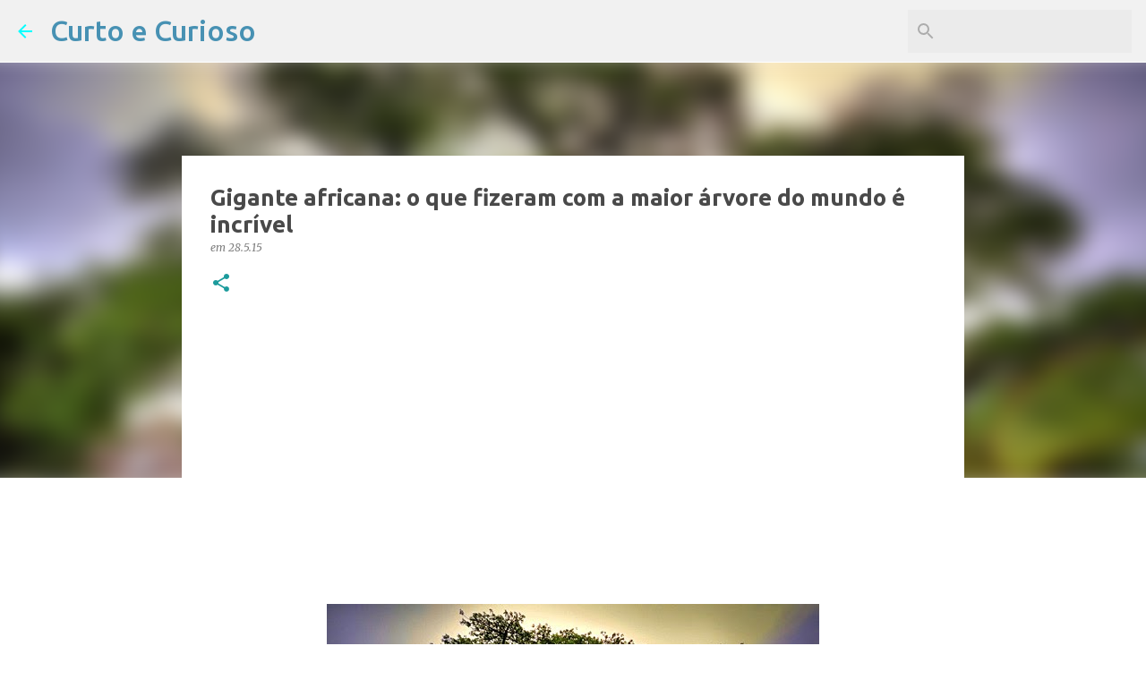

--- FILE ---
content_type: text/html; charset=UTF-8
request_url: https://www.curtoecurioso.com/2015/05/gigante-africana-o-que-fizeram-com.html
body_size: 28549
content:
<!DOCTYPE html>
<html dir='ltr' xmlns='http://www.w3.org/1999/xhtml' xmlns:b='http://www.google.com/2005/gml/b' xmlns:data='http://www.google.com/2005/gml/data' xmlns:expr='http://www.google.com/2005/gml/expr'>
<head>
<meta content='width=device-width, initial-scale=1' name='viewport'/>
<title>Gigante africana: o que fizeram com a maior árvore do mundo é incrível</title>
<meta content='text/html; charset=UTF-8' http-equiv='Content-Type'/>
<!-- Chrome, Firefox OS and Opera -->
<meta content='#ffffff' name='theme-color'/>
<!-- Windows Phone -->
<meta content='#ffffff' name='msapplication-navbutton-color'/>
<meta content='blogger' name='generator'/>
<link href='https://www.curtoecurioso.com/favicon.ico' rel='icon' type='image/x-icon'/>
<link href='https://www.curtoecurioso.com/2015/05/gigante-africana-o-que-fizeram-com.html' rel='canonical'/>
<link rel="alternate" type="application/atom+xml" title="Curto e Curioso - Atom" href="https://www.curtoecurioso.com/feeds/posts/default" />
<link rel="alternate" type="application/rss+xml" title="Curto e Curioso - RSS" href="https://www.curtoecurioso.com/feeds/posts/default?alt=rss" />
<link rel="service.post" type="application/atom+xml" title="Curto e Curioso - Atom" href="https://www.blogger.com/feeds/2285885320920485271/posts/default" />

<link rel="alternate" type="application/atom+xml" title="Curto e Curioso - Atom" href="https://www.curtoecurioso.com/feeds/558687767985653248/comments/default" />
<!--Can't find substitution for tag [blog.ieCssRetrofitLinks]-->
<link href='https://blogger.googleusercontent.com/img/b/R29vZ2xl/AVvXsEjJdGvGrpPt7MnyAhei0TcM2tZDs9NKF92FCEsjlEJr7fZDdKry1wt8c98jRZELOJ-tOZNy5kVqr117h7OIXDK_GsHaoSZawdQ1bF6Nt6G5b7fXPyJxZQ_a74V9r7rv5f84acksMslJAEk/s1600/Gigante+africana+-+por+que+a+maior+%25C3%25A1rvore+do+mundo+virou+um+Bar.jpg' rel='image_src'/>
<meta content='A árvore gigante tem pelo menos 1700 anos, e acabou se transformando...' name='description'/>
<meta content='https://www.curtoecurioso.com/2015/05/gigante-africana-o-que-fizeram-com.html' property='og:url'/>
<meta content='Gigante africana: o que fizeram com a maior árvore do mundo é incrível' property='og:title'/>
<meta content='A árvore gigante tem pelo menos 1700 anos, e acabou se transformando...' property='og:description'/>
<meta content='https://blogger.googleusercontent.com/img/b/R29vZ2xl/AVvXsEjJdGvGrpPt7MnyAhei0TcM2tZDs9NKF92FCEsjlEJr7fZDdKry1wt8c98jRZELOJ-tOZNy5kVqr117h7OIXDK_GsHaoSZawdQ1bF6Nt6G5b7fXPyJxZQ_a74V9r7rv5f84acksMslJAEk/w1200-h630-p-k-no-nu/Gigante+africana+-+por+que+a+maior+%25C3%25A1rvore+do+mundo+virou+um+Bar.jpg' property='og:image'/>
<style type='text/css'>@font-face{font-family:'Lato';font-style:normal;font-weight:400;font-display:swap;src:url(//fonts.gstatic.com/s/lato/v25/S6uyw4BMUTPHjxAwXiWtFCfQ7A.woff2)format('woff2');unicode-range:U+0100-02BA,U+02BD-02C5,U+02C7-02CC,U+02CE-02D7,U+02DD-02FF,U+0304,U+0308,U+0329,U+1D00-1DBF,U+1E00-1E9F,U+1EF2-1EFF,U+2020,U+20A0-20AB,U+20AD-20C0,U+2113,U+2C60-2C7F,U+A720-A7FF;}@font-face{font-family:'Lato';font-style:normal;font-weight:400;font-display:swap;src:url(//fonts.gstatic.com/s/lato/v25/S6uyw4BMUTPHjx4wXiWtFCc.woff2)format('woff2');unicode-range:U+0000-00FF,U+0131,U+0152-0153,U+02BB-02BC,U+02C6,U+02DA,U+02DC,U+0304,U+0308,U+0329,U+2000-206F,U+20AC,U+2122,U+2191,U+2193,U+2212,U+2215,U+FEFF,U+FFFD;}@font-face{font-family:'Lato';font-style:normal;font-weight:700;font-display:swap;src:url(//fonts.gstatic.com/s/lato/v25/S6u9w4BMUTPHh6UVSwaPGQ3q5d0N7w.woff2)format('woff2');unicode-range:U+0100-02BA,U+02BD-02C5,U+02C7-02CC,U+02CE-02D7,U+02DD-02FF,U+0304,U+0308,U+0329,U+1D00-1DBF,U+1E00-1E9F,U+1EF2-1EFF,U+2020,U+20A0-20AB,U+20AD-20C0,U+2113,U+2C60-2C7F,U+A720-A7FF;}@font-face{font-family:'Lato';font-style:normal;font-weight:700;font-display:swap;src:url(//fonts.gstatic.com/s/lato/v25/S6u9w4BMUTPHh6UVSwiPGQ3q5d0.woff2)format('woff2');unicode-range:U+0000-00FF,U+0131,U+0152-0153,U+02BB-02BC,U+02C6,U+02DA,U+02DC,U+0304,U+0308,U+0329,U+2000-206F,U+20AC,U+2122,U+2191,U+2193,U+2212,U+2215,U+FEFF,U+FFFD;}@font-face{font-family:'Lato';font-style:normal;font-weight:900;font-display:swap;src:url(//fonts.gstatic.com/s/lato/v25/S6u9w4BMUTPHh50XSwaPGQ3q5d0N7w.woff2)format('woff2');unicode-range:U+0100-02BA,U+02BD-02C5,U+02C7-02CC,U+02CE-02D7,U+02DD-02FF,U+0304,U+0308,U+0329,U+1D00-1DBF,U+1E00-1E9F,U+1EF2-1EFF,U+2020,U+20A0-20AB,U+20AD-20C0,U+2113,U+2C60-2C7F,U+A720-A7FF;}@font-face{font-family:'Lato';font-style:normal;font-weight:900;font-display:swap;src:url(//fonts.gstatic.com/s/lato/v25/S6u9w4BMUTPHh50XSwiPGQ3q5d0.woff2)format('woff2');unicode-range:U+0000-00FF,U+0131,U+0152-0153,U+02BB-02BC,U+02C6,U+02DA,U+02DC,U+0304,U+0308,U+0329,U+2000-206F,U+20AC,U+2122,U+2191,U+2193,U+2212,U+2215,U+FEFF,U+FFFD;}@font-face{font-family:'Merriweather';font-style:italic;font-weight:300;font-stretch:100%;font-display:swap;src:url(//fonts.gstatic.com/s/merriweather/v33/u-4c0qyriQwlOrhSvowK_l5-eTxCVx0ZbwLvKH2Gk9hLmp0v5yA-xXPqCzLvF-adrHOg7iDTFw.woff2)format('woff2');unicode-range:U+0460-052F,U+1C80-1C8A,U+20B4,U+2DE0-2DFF,U+A640-A69F,U+FE2E-FE2F;}@font-face{font-family:'Merriweather';font-style:italic;font-weight:300;font-stretch:100%;font-display:swap;src:url(//fonts.gstatic.com/s/merriweather/v33/u-4c0qyriQwlOrhSvowK_l5-eTxCVx0ZbwLvKH2Gk9hLmp0v5yA-xXPqCzLvF--drHOg7iDTFw.woff2)format('woff2');unicode-range:U+0301,U+0400-045F,U+0490-0491,U+04B0-04B1,U+2116;}@font-face{font-family:'Merriweather';font-style:italic;font-weight:300;font-stretch:100%;font-display:swap;src:url(//fonts.gstatic.com/s/merriweather/v33/u-4c0qyriQwlOrhSvowK_l5-eTxCVx0ZbwLvKH2Gk9hLmp0v5yA-xXPqCzLvF-SdrHOg7iDTFw.woff2)format('woff2');unicode-range:U+0102-0103,U+0110-0111,U+0128-0129,U+0168-0169,U+01A0-01A1,U+01AF-01B0,U+0300-0301,U+0303-0304,U+0308-0309,U+0323,U+0329,U+1EA0-1EF9,U+20AB;}@font-face{font-family:'Merriweather';font-style:italic;font-weight:300;font-stretch:100%;font-display:swap;src:url(//fonts.gstatic.com/s/merriweather/v33/u-4c0qyriQwlOrhSvowK_l5-eTxCVx0ZbwLvKH2Gk9hLmp0v5yA-xXPqCzLvF-WdrHOg7iDTFw.woff2)format('woff2');unicode-range:U+0100-02BA,U+02BD-02C5,U+02C7-02CC,U+02CE-02D7,U+02DD-02FF,U+0304,U+0308,U+0329,U+1D00-1DBF,U+1E00-1E9F,U+1EF2-1EFF,U+2020,U+20A0-20AB,U+20AD-20C0,U+2113,U+2C60-2C7F,U+A720-A7FF;}@font-face{font-family:'Merriweather';font-style:italic;font-weight:300;font-stretch:100%;font-display:swap;src:url(//fonts.gstatic.com/s/merriweather/v33/u-4c0qyriQwlOrhSvowK_l5-eTxCVx0ZbwLvKH2Gk9hLmp0v5yA-xXPqCzLvF-udrHOg7iA.woff2)format('woff2');unicode-range:U+0000-00FF,U+0131,U+0152-0153,U+02BB-02BC,U+02C6,U+02DA,U+02DC,U+0304,U+0308,U+0329,U+2000-206F,U+20AC,U+2122,U+2191,U+2193,U+2212,U+2215,U+FEFF,U+FFFD;}@font-face{font-family:'Merriweather';font-style:italic;font-weight:400;font-stretch:100%;font-display:swap;src:url(//fonts.gstatic.com/s/merriweather/v33/u-4c0qyriQwlOrhSvowK_l5-eTxCVx0ZbwLvKH2Gk9hLmp0v5yA-xXPqCzLvF-adrHOg7iDTFw.woff2)format('woff2');unicode-range:U+0460-052F,U+1C80-1C8A,U+20B4,U+2DE0-2DFF,U+A640-A69F,U+FE2E-FE2F;}@font-face{font-family:'Merriweather';font-style:italic;font-weight:400;font-stretch:100%;font-display:swap;src:url(//fonts.gstatic.com/s/merriweather/v33/u-4c0qyriQwlOrhSvowK_l5-eTxCVx0ZbwLvKH2Gk9hLmp0v5yA-xXPqCzLvF--drHOg7iDTFw.woff2)format('woff2');unicode-range:U+0301,U+0400-045F,U+0490-0491,U+04B0-04B1,U+2116;}@font-face{font-family:'Merriweather';font-style:italic;font-weight:400;font-stretch:100%;font-display:swap;src:url(//fonts.gstatic.com/s/merriweather/v33/u-4c0qyriQwlOrhSvowK_l5-eTxCVx0ZbwLvKH2Gk9hLmp0v5yA-xXPqCzLvF-SdrHOg7iDTFw.woff2)format('woff2');unicode-range:U+0102-0103,U+0110-0111,U+0128-0129,U+0168-0169,U+01A0-01A1,U+01AF-01B0,U+0300-0301,U+0303-0304,U+0308-0309,U+0323,U+0329,U+1EA0-1EF9,U+20AB;}@font-face{font-family:'Merriweather';font-style:italic;font-weight:400;font-stretch:100%;font-display:swap;src:url(//fonts.gstatic.com/s/merriweather/v33/u-4c0qyriQwlOrhSvowK_l5-eTxCVx0ZbwLvKH2Gk9hLmp0v5yA-xXPqCzLvF-WdrHOg7iDTFw.woff2)format('woff2');unicode-range:U+0100-02BA,U+02BD-02C5,U+02C7-02CC,U+02CE-02D7,U+02DD-02FF,U+0304,U+0308,U+0329,U+1D00-1DBF,U+1E00-1E9F,U+1EF2-1EFF,U+2020,U+20A0-20AB,U+20AD-20C0,U+2113,U+2C60-2C7F,U+A720-A7FF;}@font-face{font-family:'Merriweather';font-style:italic;font-weight:400;font-stretch:100%;font-display:swap;src:url(//fonts.gstatic.com/s/merriweather/v33/u-4c0qyriQwlOrhSvowK_l5-eTxCVx0ZbwLvKH2Gk9hLmp0v5yA-xXPqCzLvF-udrHOg7iA.woff2)format('woff2');unicode-range:U+0000-00FF,U+0131,U+0152-0153,U+02BB-02BC,U+02C6,U+02DA,U+02DC,U+0304,U+0308,U+0329,U+2000-206F,U+20AC,U+2122,U+2191,U+2193,U+2212,U+2215,U+FEFF,U+FFFD;}@font-face{font-family:'Merriweather';font-style:normal;font-weight:400;font-stretch:100%;font-display:swap;src:url(//fonts.gstatic.com/s/merriweather/v33/u-4e0qyriQwlOrhSvowK_l5UcA6zuSYEqOzpPe3HOZJ5eX1WtLaQwmYiSeqnJ-mXq1Gi3iE.woff2)format('woff2');unicode-range:U+0460-052F,U+1C80-1C8A,U+20B4,U+2DE0-2DFF,U+A640-A69F,U+FE2E-FE2F;}@font-face{font-family:'Merriweather';font-style:normal;font-weight:400;font-stretch:100%;font-display:swap;src:url(//fonts.gstatic.com/s/merriweather/v33/u-4e0qyriQwlOrhSvowK_l5UcA6zuSYEqOzpPe3HOZJ5eX1WtLaQwmYiSequJ-mXq1Gi3iE.woff2)format('woff2');unicode-range:U+0301,U+0400-045F,U+0490-0491,U+04B0-04B1,U+2116;}@font-face{font-family:'Merriweather';font-style:normal;font-weight:400;font-stretch:100%;font-display:swap;src:url(//fonts.gstatic.com/s/merriweather/v33/u-4e0qyriQwlOrhSvowK_l5UcA6zuSYEqOzpPe3HOZJ5eX1WtLaQwmYiSeqlJ-mXq1Gi3iE.woff2)format('woff2');unicode-range:U+0102-0103,U+0110-0111,U+0128-0129,U+0168-0169,U+01A0-01A1,U+01AF-01B0,U+0300-0301,U+0303-0304,U+0308-0309,U+0323,U+0329,U+1EA0-1EF9,U+20AB;}@font-face{font-family:'Merriweather';font-style:normal;font-weight:400;font-stretch:100%;font-display:swap;src:url(//fonts.gstatic.com/s/merriweather/v33/u-4e0qyriQwlOrhSvowK_l5UcA6zuSYEqOzpPe3HOZJ5eX1WtLaQwmYiSeqkJ-mXq1Gi3iE.woff2)format('woff2');unicode-range:U+0100-02BA,U+02BD-02C5,U+02C7-02CC,U+02CE-02D7,U+02DD-02FF,U+0304,U+0308,U+0329,U+1D00-1DBF,U+1E00-1E9F,U+1EF2-1EFF,U+2020,U+20A0-20AB,U+20AD-20C0,U+2113,U+2C60-2C7F,U+A720-A7FF;}@font-face{font-family:'Merriweather';font-style:normal;font-weight:400;font-stretch:100%;font-display:swap;src:url(//fonts.gstatic.com/s/merriweather/v33/u-4e0qyriQwlOrhSvowK_l5UcA6zuSYEqOzpPe3HOZJ5eX1WtLaQwmYiSeqqJ-mXq1Gi.woff2)format('woff2');unicode-range:U+0000-00FF,U+0131,U+0152-0153,U+02BB-02BC,U+02C6,U+02DA,U+02DC,U+0304,U+0308,U+0329,U+2000-206F,U+20AC,U+2122,U+2191,U+2193,U+2212,U+2215,U+FEFF,U+FFFD;}@font-face{font-family:'Merriweather';font-style:normal;font-weight:700;font-stretch:100%;font-display:swap;src:url(//fonts.gstatic.com/s/merriweather/v33/u-4e0qyriQwlOrhSvowK_l5UcA6zuSYEqOzpPe3HOZJ5eX1WtLaQwmYiSeqnJ-mXq1Gi3iE.woff2)format('woff2');unicode-range:U+0460-052F,U+1C80-1C8A,U+20B4,U+2DE0-2DFF,U+A640-A69F,U+FE2E-FE2F;}@font-face{font-family:'Merriweather';font-style:normal;font-weight:700;font-stretch:100%;font-display:swap;src:url(//fonts.gstatic.com/s/merriweather/v33/u-4e0qyriQwlOrhSvowK_l5UcA6zuSYEqOzpPe3HOZJ5eX1WtLaQwmYiSequJ-mXq1Gi3iE.woff2)format('woff2');unicode-range:U+0301,U+0400-045F,U+0490-0491,U+04B0-04B1,U+2116;}@font-face{font-family:'Merriweather';font-style:normal;font-weight:700;font-stretch:100%;font-display:swap;src:url(//fonts.gstatic.com/s/merriweather/v33/u-4e0qyriQwlOrhSvowK_l5UcA6zuSYEqOzpPe3HOZJ5eX1WtLaQwmYiSeqlJ-mXq1Gi3iE.woff2)format('woff2');unicode-range:U+0102-0103,U+0110-0111,U+0128-0129,U+0168-0169,U+01A0-01A1,U+01AF-01B0,U+0300-0301,U+0303-0304,U+0308-0309,U+0323,U+0329,U+1EA0-1EF9,U+20AB;}@font-face{font-family:'Merriweather';font-style:normal;font-weight:700;font-stretch:100%;font-display:swap;src:url(//fonts.gstatic.com/s/merriweather/v33/u-4e0qyriQwlOrhSvowK_l5UcA6zuSYEqOzpPe3HOZJ5eX1WtLaQwmYiSeqkJ-mXq1Gi3iE.woff2)format('woff2');unicode-range:U+0100-02BA,U+02BD-02C5,U+02C7-02CC,U+02CE-02D7,U+02DD-02FF,U+0304,U+0308,U+0329,U+1D00-1DBF,U+1E00-1E9F,U+1EF2-1EFF,U+2020,U+20A0-20AB,U+20AD-20C0,U+2113,U+2C60-2C7F,U+A720-A7FF;}@font-face{font-family:'Merriweather';font-style:normal;font-weight:700;font-stretch:100%;font-display:swap;src:url(//fonts.gstatic.com/s/merriweather/v33/u-4e0qyriQwlOrhSvowK_l5UcA6zuSYEqOzpPe3HOZJ5eX1WtLaQwmYiSeqqJ-mXq1Gi.woff2)format('woff2');unicode-range:U+0000-00FF,U+0131,U+0152-0153,U+02BB-02BC,U+02C6,U+02DA,U+02DC,U+0304,U+0308,U+0329,U+2000-206F,U+20AC,U+2122,U+2191,U+2193,U+2212,U+2215,U+FEFF,U+FFFD;}@font-face{font-family:'Merriweather';font-style:normal;font-weight:900;font-stretch:100%;font-display:swap;src:url(//fonts.gstatic.com/s/merriweather/v33/u-4e0qyriQwlOrhSvowK_l5UcA6zuSYEqOzpPe3HOZJ5eX1WtLaQwmYiSeqnJ-mXq1Gi3iE.woff2)format('woff2');unicode-range:U+0460-052F,U+1C80-1C8A,U+20B4,U+2DE0-2DFF,U+A640-A69F,U+FE2E-FE2F;}@font-face{font-family:'Merriweather';font-style:normal;font-weight:900;font-stretch:100%;font-display:swap;src:url(//fonts.gstatic.com/s/merriweather/v33/u-4e0qyriQwlOrhSvowK_l5UcA6zuSYEqOzpPe3HOZJ5eX1WtLaQwmYiSequJ-mXq1Gi3iE.woff2)format('woff2');unicode-range:U+0301,U+0400-045F,U+0490-0491,U+04B0-04B1,U+2116;}@font-face{font-family:'Merriweather';font-style:normal;font-weight:900;font-stretch:100%;font-display:swap;src:url(//fonts.gstatic.com/s/merriweather/v33/u-4e0qyriQwlOrhSvowK_l5UcA6zuSYEqOzpPe3HOZJ5eX1WtLaQwmYiSeqlJ-mXq1Gi3iE.woff2)format('woff2');unicode-range:U+0102-0103,U+0110-0111,U+0128-0129,U+0168-0169,U+01A0-01A1,U+01AF-01B0,U+0300-0301,U+0303-0304,U+0308-0309,U+0323,U+0329,U+1EA0-1EF9,U+20AB;}@font-face{font-family:'Merriweather';font-style:normal;font-weight:900;font-stretch:100%;font-display:swap;src:url(//fonts.gstatic.com/s/merriweather/v33/u-4e0qyriQwlOrhSvowK_l5UcA6zuSYEqOzpPe3HOZJ5eX1WtLaQwmYiSeqkJ-mXq1Gi3iE.woff2)format('woff2');unicode-range:U+0100-02BA,U+02BD-02C5,U+02C7-02CC,U+02CE-02D7,U+02DD-02FF,U+0304,U+0308,U+0329,U+1D00-1DBF,U+1E00-1E9F,U+1EF2-1EFF,U+2020,U+20A0-20AB,U+20AD-20C0,U+2113,U+2C60-2C7F,U+A720-A7FF;}@font-face{font-family:'Merriweather';font-style:normal;font-weight:900;font-stretch:100%;font-display:swap;src:url(//fonts.gstatic.com/s/merriweather/v33/u-4e0qyriQwlOrhSvowK_l5UcA6zuSYEqOzpPe3HOZJ5eX1WtLaQwmYiSeqqJ-mXq1Gi.woff2)format('woff2');unicode-range:U+0000-00FF,U+0131,U+0152-0153,U+02BB-02BC,U+02C6,U+02DA,U+02DC,U+0304,U+0308,U+0329,U+2000-206F,U+20AC,U+2122,U+2191,U+2193,U+2212,U+2215,U+FEFF,U+FFFD;}@font-face{font-family:'Ubuntu';font-style:normal;font-weight:400;font-display:swap;src:url(//fonts.gstatic.com/s/ubuntu/v21/4iCs6KVjbNBYlgoKcg72nU6AF7xm.woff2)format('woff2');unicode-range:U+0460-052F,U+1C80-1C8A,U+20B4,U+2DE0-2DFF,U+A640-A69F,U+FE2E-FE2F;}@font-face{font-family:'Ubuntu';font-style:normal;font-weight:400;font-display:swap;src:url(//fonts.gstatic.com/s/ubuntu/v21/4iCs6KVjbNBYlgoKew72nU6AF7xm.woff2)format('woff2');unicode-range:U+0301,U+0400-045F,U+0490-0491,U+04B0-04B1,U+2116;}@font-face{font-family:'Ubuntu';font-style:normal;font-weight:400;font-display:swap;src:url(//fonts.gstatic.com/s/ubuntu/v21/4iCs6KVjbNBYlgoKcw72nU6AF7xm.woff2)format('woff2');unicode-range:U+1F00-1FFF;}@font-face{font-family:'Ubuntu';font-style:normal;font-weight:400;font-display:swap;src:url(//fonts.gstatic.com/s/ubuntu/v21/4iCs6KVjbNBYlgoKfA72nU6AF7xm.woff2)format('woff2');unicode-range:U+0370-0377,U+037A-037F,U+0384-038A,U+038C,U+038E-03A1,U+03A3-03FF;}@font-face{font-family:'Ubuntu';font-style:normal;font-weight:400;font-display:swap;src:url(//fonts.gstatic.com/s/ubuntu/v21/4iCs6KVjbNBYlgoKcQ72nU6AF7xm.woff2)format('woff2');unicode-range:U+0100-02BA,U+02BD-02C5,U+02C7-02CC,U+02CE-02D7,U+02DD-02FF,U+0304,U+0308,U+0329,U+1D00-1DBF,U+1E00-1E9F,U+1EF2-1EFF,U+2020,U+20A0-20AB,U+20AD-20C0,U+2113,U+2C60-2C7F,U+A720-A7FF;}@font-face{font-family:'Ubuntu';font-style:normal;font-weight:400;font-display:swap;src:url(//fonts.gstatic.com/s/ubuntu/v21/4iCs6KVjbNBYlgoKfw72nU6AFw.woff2)format('woff2');unicode-range:U+0000-00FF,U+0131,U+0152-0153,U+02BB-02BC,U+02C6,U+02DA,U+02DC,U+0304,U+0308,U+0329,U+2000-206F,U+20AC,U+2122,U+2191,U+2193,U+2212,U+2215,U+FEFF,U+FFFD;}@font-face{font-family:'Ubuntu';font-style:normal;font-weight:500;font-display:swap;src:url(//fonts.gstatic.com/s/ubuntu/v21/4iCv6KVjbNBYlgoCjC3jvWyNPYZvg7UI.woff2)format('woff2');unicode-range:U+0460-052F,U+1C80-1C8A,U+20B4,U+2DE0-2DFF,U+A640-A69F,U+FE2E-FE2F;}@font-face{font-family:'Ubuntu';font-style:normal;font-weight:500;font-display:swap;src:url(//fonts.gstatic.com/s/ubuntu/v21/4iCv6KVjbNBYlgoCjC3jtGyNPYZvg7UI.woff2)format('woff2');unicode-range:U+0301,U+0400-045F,U+0490-0491,U+04B0-04B1,U+2116;}@font-face{font-family:'Ubuntu';font-style:normal;font-weight:500;font-display:swap;src:url(//fonts.gstatic.com/s/ubuntu/v21/4iCv6KVjbNBYlgoCjC3jvGyNPYZvg7UI.woff2)format('woff2');unicode-range:U+1F00-1FFF;}@font-face{font-family:'Ubuntu';font-style:normal;font-weight:500;font-display:swap;src:url(//fonts.gstatic.com/s/ubuntu/v21/4iCv6KVjbNBYlgoCjC3js2yNPYZvg7UI.woff2)format('woff2');unicode-range:U+0370-0377,U+037A-037F,U+0384-038A,U+038C,U+038E-03A1,U+03A3-03FF;}@font-face{font-family:'Ubuntu';font-style:normal;font-weight:500;font-display:swap;src:url(//fonts.gstatic.com/s/ubuntu/v21/4iCv6KVjbNBYlgoCjC3jvmyNPYZvg7UI.woff2)format('woff2');unicode-range:U+0100-02BA,U+02BD-02C5,U+02C7-02CC,U+02CE-02D7,U+02DD-02FF,U+0304,U+0308,U+0329,U+1D00-1DBF,U+1E00-1E9F,U+1EF2-1EFF,U+2020,U+20A0-20AB,U+20AD-20C0,U+2113,U+2C60-2C7F,U+A720-A7FF;}@font-face{font-family:'Ubuntu';font-style:normal;font-weight:500;font-display:swap;src:url(//fonts.gstatic.com/s/ubuntu/v21/4iCv6KVjbNBYlgoCjC3jsGyNPYZvgw.woff2)format('woff2');unicode-range:U+0000-00FF,U+0131,U+0152-0153,U+02BB-02BC,U+02C6,U+02DA,U+02DC,U+0304,U+0308,U+0329,U+2000-206F,U+20AC,U+2122,U+2191,U+2193,U+2212,U+2215,U+FEFF,U+FFFD;}@font-face{font-family:'Ubuntu';font-style:normal;font-weight:700;font-display:swap;src:url(//fonts.gstatic.com/s/ubuntu/v21/4iCv6KVjbNBYlgoCxCvjvWyNPYZvg7UI.woff2)format('woff2');unicode-range:U+0460-052F,U+1C80-1C8A,U+20B4,U+2DE0-2DFF,U+A640-A69F,U+FE2E-FE2F;}@font-face{font-family:'Ubuntu';font-style:normal;font-weight:700;font-display:swap;src:url(//fonts.gstatic.com/s/ubuntu/v21/4iCv6KVjbNBYlgoCxCvjtGyNPYZvg7UI.woff2)format('woff2');unicode-range:U+0301,U+0400-045F,U+0490-0491,U+04B0-04B1,U+2116;}@font-face{font-family:'Ubuntu';font-style:normal;font-weight:700;font-display:swap;src:url(//fonts.gstatic.com/s/ubuntu/v21/4iCv6KVjbNBYlgoCxCvjvGyNPYZvg7UI.woff2)format('woff2');unicode-range:U+1F00-1FFF;}@font-face{font-family:'Ubuntu';font-style:normal;font-weight:700;font-display:swap;src:url(//fonts.gstatic.com/s/ubuntu/v21/4iCv6KVjbNBYlgoCxCvjs2yNPYZvg7UI.woff2)format('woff2');unicode-range:U+0370-0377,U+037A-037F,U+0384-038A,U+038C,U+038E-03A1,U+03A3-03FF;}@font-face{font-family:'Ubuntu';font-style:normal;font-weight:700;font-display:swap;src:url(//fonts.gstatic.com/s/ubuntu/v21/4iCv6KVjbNBYlgoCxCvjvmyNPYZvg7UI.woff2)format('woff2');unicode-range:U+0100-02BA,U+02BD-02C5,U+02C7-02CC,U+02CE-02D7,U+02DD-02FF,U+0304,U+0308,U+0329,U+1D00-1DBF,U+1E00-1E9F,U+1EF2-1EFF,U+2020,U+20A0-20AB,U+20AD-20C0,U+2113,U+2C60-2C7F,U+A720-A7FF;}@font-face{font-family:'Ubuntu';font-style:normal;font-weight:700;font-display:swap;src:url(//fonts.gstatic.com/s/ubuntu/v21/4iCv6KVjbNBYlgoCxCvjsGyNPYZvgw.woff2)format('woff2');unicode-range:U+0000-00FF,U+0131,U+0152-0153,U+02BB-02BC,U+02C6,U+02DA,U+02DC,U+0304,U+0308,U+0329,U+2000-206F,U+20AC,U+2122,U+2191,U+2193,U+2212,U+2215,U+FEFF,U+FFFD;}</style>
<style id='page-skin-1' type='text/css'><!--
/*! normalize.css v3.0.1 | MIT License | git.io/normalize */html{font-family:sans-serif;-ms-text-size-adjust:100%;-webkit-text-size-adjust:100%}body{margin:0}article,aside,details,figcaption,figure,footer,header,hgroup,main,nav,section,summary{display:block}audio,canvas,progress,video{display:inline-block;vertical-align:baseline}audio:not([controls]){display:none;height:0}[hidden],template{display:none}a{background:transparent}a:active,a:hover{outline:0}abbr[title]{border-bottom:1px dotted}b,strong{font-weight:bold}dfn{font-style:italic}h1{font-size:2em;margin:.67em 0}mark{background:#ff0;color:#000}small{font-size:80%}sub,sup{font-size:75%;line-height:0;position:relative;vertical-align:baseline}sup{top:-0.5em}sub{bottom:-0.25em}img{border:0}svg:not(:root){overflow:hidden}figure{margin:1em 40px}hr{-moz-box-sizing:content-box;box-sizing:content-box;height:0}pre{overflow:auto}code,kbd,pre,samp{font-family:monospace,monospace;font-size:1em}button,input,optgroup,select,textarea{color:inherit;font:inherit;margin:0}button{overflow:visible}button,select{text-transform:none}button,html input[type="button"],input[type="reset"],input[type="submit"]{-webkit-appearance:button;cursor:pointer}button[disabled],html input[disabled]{cursor:default}button::-moz-focus-inner,input::-moz-focus-inner{border:0;padding:0}input{line-height:normal}input[type="checkbox"],input[type="radio"]{box-sizing:border-box;padding:0}input[type="number"]::-webkit-inner-spin-button,input[type="number"]::-webkit-outer-spin-button{height:auto}input[type="search"]{-webkit-appearance:textfield;-moz-box-sizing:content-box;-webkit-box-sizing:content-box;box-sizing:content-box}input[type="search"]::-webkit-search-cancel-button,input[type="search"]::-webkit-search-decoration{-webkit-appearance:none}fieldset{border:1px solid #c0c0c0;margin:0 2px;padding:.35em .625em .75em}legend{border:0;padding:0}textarea{overflow:auto}optgroup{font-weight:bold}table{border-collapse:collapse;border-spacing:0}td,th{padding:0}
/*!************************************************
* Blogger Template Style
* Name: Emporio
**************************************************/
body {
overflow-wrap: break-word;
word-break: break-word;
word-wrap: break-word;
}
.hidden {
display: none;
}
.invisible {
visibility: hidden;
}
.container::after,
.float-container::after {
clear: both;
content: '';
display: table;
}
.clearboth {
clear: both;
}
#comments .comment .comment-actions, .subscribe-popup .FollowByEmail .follow-by-email-submit {
background: transparent;
border: 0;
box-shadow: none;
color: #1c9b9c;
cursor: pointer;
font-size: 14px;
font-weight: bold;
outline: none;
text-decoration: none;
text-transform: uppercase;
width: auto;
}
.dim-overlay {
background-color: rgba(0, 0, 0, 0.54);
height: 100vh;
left: 0;
position: fixed;
top: 0;
width: 100%;
}
#sharing-dim-overlay {
background-color: transparent;
}
.loading-spinner-large {
-webkit-animation: mspin-rotate 1568.63ms infinite linear;
animation: mspin-rotate 1568.63ms infinite linear;
height: 48px;
overflow: hidden;
position: absolute;
width: 48px;
z-index: 200;
}
.loading-spinner-large > div {
-webkit-animation: mspin-revrot 5332ms infinite steps(4);
animation: mspin-revrot 5332ms infinite steps(4);
}
.loading-spinner-large > div > div {
-webkit-animation: mspin-singlecolor-large-film 1333ms infinite steps(81);
animation: mspin-singlecolor-large-film 1333ms infinite steps(81);
background-size: 100%;
height: 48px;
width: 3888px;
}
.mspin-black-large > div > div,
.mspin-grey_54-large > div > div {
background-image: url(https://www.blogblog.com/indie/mspin_black_large.svg);
}
.mspin-white-large > div > div {
background-image: url(https://www.blogblog.com/indie/mspin_white_large.svg);
}
.mspin-grey_54-large {
opacity: .54;
}
@-webkit-keyframes mspin-singlecolor-large-film {
from {
-webkit-transform: translateX(0);
transform: translateX(0);
}
to {
-webkit-transform: translateX(-3888px);
transform: translateX(-3888px);
}
}
@keyframes mspin-singlecolor-large-film {
from {
-webkit-transform: translateX(0);
transform: translateX(0);
}
to {
-webkit-transform: translateX(-3888px);
transform: translateX(-3888px);
}
}
@-webkit-keyframes mspin-rotate {
from {
-webkit-transform: rotate(0deg);
transform: rotate(0deg);
}
to {
-webkit-transform: rotate(360deg);
transform: rotate(360deg);
}
}
@keyframes mspin-rotate {
from {
-webkit-transform: rotate(0deg);
transform: rotate(0deg);
}
to {
-webkit-transform: rotate(360deg);
transform: rotate(360deg);
}
}
@-webkit-keyframes mspin-revrot {
from {
-webkit-transform: rotate(0deg);
transform: rotate(0deg);
}
to {
-webkit-transform: rotate(-360deg);
transform: rotate(-360deg);
}
}
@keyframes mspin-revrot {
from {
-webkit-transform: rotate(0deg);
transform: rotate(0deg);
}
to {
-webkit-transform: rotate(-360deg);
transform: rotate(-360deg);
}
}
input::-ms-clear {
display: none;
}
.blogger-logo,
.svg-icon-24.blogger-logo {
fill: #ff9800;
opacity: 1.0;
}
.skip-navigation {
background-color: #fff;
box-sizing: border-box;
color: #000;
display: block;
height: 0;
left: 0;
line-height: 50px;
overflow: hidden;
padding-top: 0;
position: fixed;
text-align: center;
top: 0;
-webkit-transition: box-shadow 0.3s, height 0.3s, padding-top 0.3s;
transition: box-shadow 0.3s, height 0.3s, padding-top 0.3s;
width: 100%;
z-index: 900;
}
.skip-navigation:focus {
box-shadow: 0 4px 5px 0 rgba(0, 0, 0, 0.14), 0 1px 10px 0 rgba(0, 0, 0, 0.12), 0 2px 4px -1px rgba(0, 0, 0, 0.2);
height: 50px;
}
#main {
outline: none;
}
.main-heading {
position: absolute;
clip: rect(1px, 1px, 1px, 1px);
padding: 0;
border: 0;
height: 1px;
width: 1px;
overflow: hidden;
}
.Attribution {
margin-top: 1em;
text-align: center;
}
.Attribution .blogger img,
.Attribution .blogger svg {
vertical-align: bottom;
}
.Attribution .blogger img {
margin-right: .5em;
}
.Attribution div {
line-height: 24px;
margin-top: .5em;
}
.Attribution .image-attribution,
.Attribution .copyright {
font-size: .7em;
margin-top: 1.5em;
}
.BLOG_mobile_video_class {
display: none;
}
.bg-photo {
background-attachment: scroll !important;
}
body .CSS_LIGHTBOX {
z-index: 900;
}
.extendable .show-more,
.extendable .show-less {
border-color: #1c9b9c;
color: #1c9b9c;
margin-top: 8px;
}
.extendable .show-more.hidden,
.extendable .show-less.hidden {
display: none;
}
.inline-ad {
display: none;
max-width: 100%;
overflow: hidden;
}
.adsbygoogle {
display: block;
}
#cookieChoiceInfo {
bottom: 0;
top: auto;
}
iframe.b-hbp-video {
border: 0;
}
.post-body img {
max-width: 100%;
}
.post-body iframe {
max-width: 100%;
}
.post-body a[imageanchor="1"] {
display: inline-block;
}
.byline {
margin-right: 1em;
}
.byline:last-child {
margin-right: 0;
}
.link-copied-dialog {
max-width: 520px;
outline: 0;
}
.link-copied-dialog .modal-dialog-buttons {
margin-top: 8px;
}
.link-copied-dialog .goog-buttonset-default {
background: transparent;
border: 0;
}
.link-copied-dialog .goog-buttonset-default:focus {
outline: 0;
}
.paging-control-container {
margin-bottom: 16px;
}
.paging-control-container .paging-control {
display: inline-block;
}
.paging-control-container .paging-control,
.paging-control-container .comment-range-text::after {
color: #1c9b9c;
}
.paging-control-container .paging-control,
.paging-control-container .comment-range-text {
margin-right: 8px;
}
.paging-control-container .paging-control::after,
.paging-control-container .comment-range-text::after {
content: '\00B7';
cursor: default;
padding-left: 8px;
pointer-events: none;
}
.paging-control-container .paging-control:last-child::after,
.paging-control-container .comment-range-text:last-child::after {
content: none;
}
.byline.reactions iframe {
height: 20px;
}
.b-notification {
color: #000;
background-color: #fff;
border-bottom: solid 1px #000;
box-sizing: border-box;
padding: 16px 32px;
text-align: center;
}
.b-notification.visible {
-webkit-transition: margin-top 0.3s cubic-bezier(0.4, 0, 0.2, 1);
transition: margin-top 0.3s cubic-bezier(0.4, 0, 0.2, 1);
}
.b-notification.invisible {
position: absolute;
}
.b-notification-close {
position: absolute;
right: 8px;
top: 8px;
}
.no-posts-message {
line-height: 40px;
text-align: center;
}
@media screen and (max-width: 745px) {
body.item-view .post-body a[imageanchor="1"][style*="float: left;"],
body.item-view .post-body a[imageanchor="1"][style*="float: right;"] {
float: none !important;
clear: none !important;
}
body.item-view .post-body a[imageanchor="1"] img {
display: block;
height: auto;
margin: 0 auto;
}
body.item-view .post-body > .separator:first-child > a[imageanchor="1"]:first-child {
margin-top: 20px;
}
.post-body a[imageanchor] {
display: block;
}
body.item-view .post-body a[imageanchor="1"] {
margin-left: 0 !important;
margin-right: 0 !important;
}
body.item-view .post-body a[imageanchor="1"] + a[imageanchor="1"] {
margin-top: 16px;
}
}
.item-control {
display: none;
}
#comments {
border-top: 1px dashed rgba(0, 0, 0, 0.54);
margin-top: 20px;
padding: 20px;
}
#comments .comment-thread ol {
margin: 0;
padding-left: 0;
padding-left: 0;
}
#comments .comment-thread .comment-replies,
#comments .comment .comment-replybox-single {
margin-left: 60px;
}
#comments .comment-thread .thread-count {
display: none;
}
#comments .comment {
list-style-type: none;
padding: 0 0 30px;
position: relative;
}
#comments .comment .comment {
padding-bottom: 8px;
}
.comment .avatar-image-container {
position: absolute;
}
.comment .avatar-image-container img {
border-radius: 50%;
}
.avatar-image-container svg,
.comment .avatar-image-container .avatar-icon {
border-radius: 50%;
border: solid 1px #1c9b9c;
box-sizing: border-box;
fill: #1c9b9c;
height: 35px;
margin: 0;
padding: 7px;
width: 35px;
}
.comment .comment-block {
margin-top: 10px;
margin-left: 60px;
padding-bottom: 0;
}
#comments .comment-author-header-wrapper {
margin-left: 40px;
}
#comments .comment .thread-expanded .comment-block {
padding-bottom: 20px;
}
#comments .comment .comment-header .user,
#comments .comment .comment-header .user a {
color: #494949;
font-style: normal;
font-weight: bold;
}
#comments .comment .comment-actions {
bottom: 0;
margin-bottom: 15px;
position: absolute;
}
#comments .comment .comment-actions > * {
margin-right: 8px;
}
#comments .comment .comment-header .datetime {
bottom: 0;
color: rgba(73,73,73,0.54);
display: inline-block;
font-size: 13px;
font-style: italic;
margin-left: 8px;
}
#comments .comment .comment-header .datetime a,
#comments .comment .comment-footer .comment-timestamp a {
color: rgba(73,73,73,0.54);
}
.comment .comment-body,
#comments .comment .comment-content {
margin-top: 12px;
word-break: break-word;
}
.comment-body {
margin-bottom: 12px;
}
#comments.embed[data-num-comments="0"] {
border: 0;
margin-top: 0;
padding-top: 0;
}
#comments.embed[data-num-comments="0"] #comment-post-message,
#comments.embed[data-num-comments="0"] div.comment-form > p,
#comments.embed[data-num-comments="0"] p.comment-footer {
display: none;
}
#comment-editor-src {
display: none;
}
.comments .comments-content .loadmore.loaded {
max-height: 0;
opacity: 0;
overflow: hidden;
}
.extendable .remaining-items {
height: 0;
overflow: hidden;
-webkit-transition: height 0.3s cubic-bezier(0.4, 0, 0.2, 1);
transition: height 0.3s cubic-bezier(0.4, 0, 0.2, 1);
}
.extendable .remaining-items.expanded {
height: auto;
}
.svg-icon-24,
.svg-icon-24-button {
cursor: pointer;
height: 24px;
width: 24px;
min-width: 24px;
}
.touch-icon {
margin: -12px;
padding: 12px;
}
.touch-icon:focus, .touch-icon:active {
background-color: rgba(153, 153, 153, 0.4);
border-radius: 50%;
}
svg:not(:root).touch-icon {
overflow: visible;
}
html[dir=rtl] .rtl-reversible-icon {
-webkit-transform: scaleX(-1);
-ms-transform: scaleX(-1);
transform: scaleX(-1);
}
.touch-icon-button,
.svg-icon-24-button {
background: transparent;
border: 0;
margin: 0;
outline: none;
padding: 0;
}
.touch-icon-button .touch-icon:focus,
.touch-icon-button .touch-icon:active {
background-color: transparent;
}
.touch-icon-button:focus .touch-icon,
.touch-icon-button:active .touch-icon {
background-color: rgba(153, 153, 153, 0.4);
border-radius: 50%;
}
.Profile .default-avatar-wrapper .avatar-icon {
border-radius: 50%;
border: solid 1px #000000;
box-sizing: border-box;
fill: #000000;
margin: 0;
}
.Profile .individual .default-avatar-wrapper .avatar-icon {
padding: 25px;
}
.Profile .individual .profile-img,
.Profile .individual .avatar-icon {
height: 90px;
width: 90px;
}
.Profile .team .default-avatar-wrapper .avatar-icon {
padding: 8px;
}
.Profile .team .profile-img,
.Profile .team .avatar-icon,
.Profile .team .default-avatar-wrapper {
height: 40px;
width: 40px;
}
.snippet-container {
margin: 0;
position: relative;
overflow: hidden;
}
.snippet-fade {
bottom: 0;
box-sizing: border-box;
position: absolute;
width: 96px;
}
.snippet-fade {
right: 0;
}
.snippet-fade:after {
content: '\2026';
}
.snippet-fade:after {
float: right;
}
.centered-top-container.sticky {
left: 0;
position: fixed;
right: 0;
top: 0;
width: auto;
z-index: 8;
-webkit-transition-property: opacity, -webkit-transform;
transition-property: opacity, -webkit-transform;
transition-property: transform, opacity;
transition-property: transform, opacity, -webkit-transform;
-webkit-transition-duration: 0.2s;
transition-duration: 0.2s;
-webkit-transition-timing-function: cubic-bezier(0.4, 0, 0.2, 1);
transition-timing-function: cubic-bezier(0.4, 0, 0.2, 1);
}
.centered-top-placeholder {
display: none;
}
.collapsed-header .centered-top-placeholder {
display: block;
}
.centered-top-container .Header .replaced h1,
.centered-top-placeholder .Header .replaced h1 {
display: none;
}
.centered-top-container.sticky .Header .replaced h1 {
display: block;
}
.centered-top-container.sticky .Header .header-widget {
background: none;
}
.centered-top-container.sticky .Header .header-image-wrapper {
display: none;
}
.centered-top-container img,
.centered-top-placeholder img {
max-width: 100%;
}
.collapsible {
-webkit-transition: height 0.3s cubic-bezier(0.4, 0, 0.2, 1);
transition: height 0.3s cubic-bezier(0.4, 0, 0.2, 1);
}
.collapsible,
.collapsible > summary {
display: block;
overflow: hidden;
}
.collapsible > :not(summary) {
display: none;
}
.collapsible[open] > :not(summary) {
display: block;
}
.collapsible:focus,
.collapsible > summary:focus {
outline: none;
}
.collapsible > summary {
cursor: pointer;
display: block;
padding: 0;
}
.collapsible:focus > summary,
.collapsible > summary:focus {
background-color: transparent;
}
.collapsible > summary::-webkit-details-marker {
display: none;
}
.collapsible-title {
-webkit-box-align: center;
-webkit-align-items: center;
-ms-flex-align: center;
align-items: center;
display: -webkit-box;
display: -webkit-flex;
display: -ms-flexbox;
display: flex;
}
.collapsible-title .title {
-webkit-box-flex: 1;
-webkit-flex: 1 1 auto;
-ms-flex: 1 1 auto;
flex: 1 1 auto;
-webkit-box-ordinal-group: 1;
-webkit-order: 0;
-ms-flex-order: 0;
order: 0;
overflow: hidden;
text-overflow: ellipsis;
white-space: nowrap;
}
.collapsible-title .chevron-down,
.collapsible[open] .collapsible-title .chevron-up {
display: block;
}
.collapsible-title .chevron-up,
.collapsible[open] .collapsible-title .chevron-down {
display: none;
}
.flat-button {
cursor: pointer;
display: inline-block;
font-weight: bold;
text-transform: uppercase;
border-radius: 2px;
padding: 8px;
margin: -8px;
}
.flat-icon-button {
background: transparent;
border: 0;
margin: 0;
outline: none;
padding: 0;
margin: -12px;
padding: 12px;
cursor: pointer;
box-sizing: content-box;
display: inline-block;
line-height: 0;
}
.flat-icon-button,
.flat-icon-button .splash-wrapper {
border-radius: 50%;
}
.flat-icon-button .splash.animate {
-webkit-animation-duration: 0.3s;
animation-duration: 0.3s;
}
body#layout .bg-photo-overlay,
body#layout .bg-photo {
display: none;
}
body#layout .page_body {
padding: 0;
position: relative;
top: 0;
}
body#layout .page {
display: inline-block;
left: inherit;
position: relative;
vertical-align: top;
width: 540px;
}
body#layout .centered {
max-width: 954px;
}
body#layout .navigation {
display: none;
}
body#layout .sidebar-container {
display: inline-block;
width: 40%;
}
body#layout .hamburger-menu,
body#layout .search {
display: none;
}
.overflowable-container {
max-height: 44px;
overflow: hidden;
position: relative;
}
.overflow-button {
cursor: pointer;
}
#overflowable-dim-overlay {
background: transparent;
}
.overflow-popup {
box-shadow: 0 2px 2px 0 rgba(0, 0, 0, 0.14), 0 3px 1px -2px rgba(0, 0, 0, 0.2), 0 1px 5px 0 rgba(0, 0, 0, 0.12);
background-color: #ffffff;
left: 0;
max-width: calc(100% - 32px);
position: absolute;
top: 0;
visibility: hidden;
z-index: 101;
}
.overflow-popup ul {
list-style: none;
}
.overflow-popup li,
.overflow-popup .tabs li {
display: block;
height: auto;
}
.overflow-popup .tabs li {
padding-left: 0;
padding-right: 0;
}
.overflow-button.hidden,
.overflow-popup li.hidden,
.overflow-popup .tabs li.hidden {
display: none;
}
.widget.Sharing .sharing-button {
display: none;
}
.widget.Sharing .sharing-buttons li {
padding: 0;
}
.widget.Sharing .sharing-buttons li span {
display: none;
}
.post-share-buttons {
position: relative;
}
.share-buttons .svg-icon-24,
.centered-bottom .share-buttons .svg-icon-24 {
fill: #1c9b9c;
}
.sharing-open.touch-icon-button:focus .touch-icon,
.sharing-open.touch-icon-button:active .touch-icon {
background-color: transparent;
}
.share-buttons {
background-color: #ffffff;
border-radius: 2px;
box-shadow: 0 2px 2px 0 rgba(0, 0, 0, 0.14), 0 3px 1px -2px rgba(0, 0, 0, 0.2), 0 1px 5px 0 rgba(0, 0, 0, 0.12);
color: #000000;
list-style: none;
margin: 0;
padding: 8px 0;
position: absolute;
top: -11px;
min-width: 200px;
z-index: 101;
}
.share-buttons.hidden {
display: none;
}
.sharing-button {
background: transparent;
border: 0;
margin: 0;
outline: none;
padding: 0;
cursor: pointer;
}
.share-buttons li {
margin: 0;
height: 48px;
}
.share-buttons li:last-child {
margin-bottom: 0;
}
.share-buttons li .sharing-platform-button {
box-sizing: border-box;
cursor: pointer;
display: block;
height: 100%;
margin-bottom: 0;
padding: 0 16px;
position: relative;
width: 100%;
}
.share-buttons li .sharing-platform-button:focus,
.share-buttons li .sharing-platform-button:hover {
background-color: rgba(128, 128, 128, 0.1);
outline: none;
}
.share-buttons li svg[class^="sharing-"],
.share-buttons li svg[class*=" sharing-"] {
position: absolute;
top: 10px;
}
.share-buttons li span.sharing-platform-button,
.share-buttons li span.sharing-platform-button {
position: relative;
top: 0;
}
.share-buttons li .platform-sharing-text {
display: block;
font-size: 16px;
line-height: 48px;
white-space: nowrap;
}
.share-buttons li .platform-sharing-text {
margin-left: 56px;
}
.sidebar-container {
background-color: #ffffff;
max-width: 340px;
overflow-y: auto;
-webkit-transition-property: -webkit-transform;
transition-property: -webkit-transform;
transition-property: transform;
transition-property: transform, -webkit-transform;
-webkit-transition-duration: .3s;
transition-duration: .3s;
-webkit-transition-timing-function: cubic-bezier(0, 0, 0.2, 1);
transition-timing-function: cubic-bezier(0, 0, 0.2, 1);
width: 340px;
z-index: 101;
-webkit-overflow-scrolling: touch;
}
.sidebar-container .navigation {
line-height: 0;
padding: 16px;
}
.sidebar-container .sidebar-back {
cursor: pointer;
}
.sidebar-container .widget {
background: none;
margin: 0 16px;
padding: 16px 0;
}
.sidebar-container .widget .title {
color: #0cb7b7;
margin: 0;
}
.sidebar-container .widget ul {
list-style: none;
margin: 0;
padding: 0;
}
.sidebar-container .widget ul ul {
margin-left: 1em;
}
.sidebar-container .widget li {
font-size: 16px;
line-height: normal;
}
.sidebar-container .widget + .widget {
border-top: 1px solid rgba(71, 71, 71, 0.12);
}
.BlogArchive li {
margin: 16px 0;
}
.BlogArchive li:last-child {
margin-bottom: 0;
}
.Label li a {
display: inline-block;
}
.Label .label-count,
.BlogArchive .post-count {
float: right;
margin-left: .25em;
}
.Label .label-count::before,
.BlogArchive .post-count::before {
content: '(';
}
.Label .label-count::after,
.BlogArchive .post-count::after {
content: ')';
}
.widget.Translate .skiptranslate > div {
display: block !important;
}
.widget.Profile .profile-link {
background-image: none !important;
display: -webkit-box;
display: -webkit-flex;
display: -ms-flexbox;
display: flex;
}
.widget.Profile .team-member .profile-img,
.widget.Profile .team-member .default-avatar-wrapper {
-webkit-box-flex: 0;
-webkit-flex: 0 0 auto;
-ms-flex: 0 0 auto;
flex: 0 0 auto;
margin-right: 1em;
}
.widget.Profile .individual .profile-link {
-webkit-box-orient: vertical;
-webkit-box-direction: normal;
-webkit-flex-direction: column;
-ms-flex-direction: column;
flex-direction: column;
}
.widget.Profile .team .profile-link .profile-name {
-webkit-align-self: center;
-ms-flex-item-align: center;
-ms-grid-row-align: center;
align-self: center;
display: block;
-webkit-box-flex: 1;
-webkit-flex: 1 1 auto;
-ms-flex: 1 1 auto;
flex: 1 1 auto;
}
.dim-overlay {
background-color: rgba(0, 0, 0, 0.54);
z-index: 100;
}
body.sidebar-visible {
overflow-y: hidden;
}
@media screen and (max-width: 685px) {
.sidebar-container {
bottom: 0;
position: fixed;
top: 0;
left: auto;
right: 0;
}
.sidebar-container.sidebar-invisible {
-webkit-transition-timing-function: cubic-bezier(0.4, 0, 0.6, 1);
transition-timing-function: cubic-bezier(0.4, 0, 0.6, 1);
-webkit-transform: translateX(100%);
-ms-transform: translateX(100%);
transform: translateX(100%);
}
}
.dialog {
box-shadow: 0 2px 2px 0 rgba(0, 0, 0, 0.14), 0 3px 1px -2px rgba(0, 0, 0, 0.2), 0 1px 5px 0 rgba(0, 0, 0, 0.12);
background: #ffffff;
box-sizing: border-box;
color: #000000;
padding: 30px;
position: fixed;
text-align: center;
width: calc(100% - 24px);
z-index: 101;
}
.dialog input[type=text],
.dialog input[type=email] {
background-color: transparent;
border: 0;
border-bottom: solid 1px rgba(0,0,0,0.12);
color: #000000;
display: block;
font-family: Ubuntu, sans-serif;
font-size: 16px;
line-height: 24px;
margin: auto;
padding-bottom: 7px;
outline: none;
text-align: center;
width: 100%;
}
.dialog input[type=text]::-webkit-input-placeholder,
.dialog input[type=email]::-webkit-input-placeholder {
color: rgba(0,0,0,0.5);
}
.dialog input[type=text]::-moz-placeholder,
.dialog input[type=email]::-moz-placeholder {
color: rgba(0,0,0,0.5);
}
.dialog input[type=text]:-ms-input-placeholder,
.dialog input[type=email]:-ms-input-placeholder {
color: rgba(0,0,0,0.5);
}
.dialog input[type=text]::placeholder,
.dialog input[type=email]::placeholder {
color: rgba(0,0,0,0.5);
}
.dialog input[type=text]:focus,
.dialog input[type=email]:focus {
border-bottom: solid 2px #1c9b9c;
padding-bottom: 6px;
}
.dialog input.no-cursor {
color: transparent;
text-shadow: 0 0 0 #000000;
}
.dialog input.no-cursor:focus {
outline: none;
}
.dialog input.no-cursor:focus {
outline: none;
}
.dialog input[type=submit] {
font-family: Ubuntu, sans-serif;
}
.dialog .goog-buttonset-default {
color: #1c9b9c;
}
.subscribe-popup {
max-width: 364px;
}
.subscribe-popup h3 {
color: #494949;
font-size: 1.8em;
margin-top: 0;
}
.subscribe-popup .FollowByEmail h3 {
display: none;
}
.subscribe-popup .FollowByEmail .follow-by-email-submit {
color: #1c9b9c;
display: inline-block;
margin: 0 auto;
margin-top: 24px;
width: auto;
white-space: normal;
}
.subscribe-popup .FollowByEmail .follow-by-email-submit:disabled {
cursor: default;
opacity: .3;
}
@media (max-width: 800px) {
.blog-name div.widget.Subscribe {
margin-bottom: 16px;
}
body.item-view .blog-name div.widget.Subscribe {
margin: 8px auto 16px auto;
width: 100%;
}
}
.sidebar-container .svg-icon-24 {
fill: #000000;
}
.centered-top .svg-icon-24 {
fill: #00ffff;
}
.centered-bottom a .svg-icon-24,
.centered-bottom button .svg-icon-24,
.centered-bottom .svg-icon-24.touch-icon {
fill: #1c9b9c;
}
.post-wrapper a .svg-icon-24,
.post-wrapper button .svg-icon-24,
.post-wrapper .svg-icon-24.touch-icon {
fill: #1c9b9c;
}
.share-buttons .svg-icon-24,
.centered-bottom .share-buttons .svg-icon-24 {
fill: #1c9b9c;
}
.svg-icon-24.hamburger-menu {
fill: #1c9b9c;
}
body#layout .page_body {
padding: 0;
position: relative;
top: 0;
}
body#layout .page {
display: inline-block;
left: inherit;
position: relative;
vertical-align: top;
width: 540px;
}
body {
background: #f7f7f7 none repeat scroll top left;
background-color: #ffffff;
background-size: cover;
color: #000000;
font: 400 16px Ubuntu, sans-serif;
margin: 0;
min-height: 100vh;
}
h3,
h3.title {
color: #000000;
}
.post-wrapper .post-title,
.post-wrapper .post-title a,
.post-wrapper .post-title a:visited,
.post-wrapper .post-title a:hover {
color: #494949;
}
a {
color: #1c9b9c;
font-style: normal;
text-decoration: none;
}
a:visited {
color: #000000;
}
a:hover {
color: #1c9b9c;
}
blockquote {
color: #565656;
font: 400 16px Ubuntu, sans-serif;
font-size: x-large;
font-style: italic;
font-weight: 300;
text-align: center;
}
.dim-overlay {
z-index: 100;
}
.page {
box-sizing: border-box;
display: -webkit-box;
display: -webkit-flex;
display: -ms-flexbox;
display: flex;
-webkit-box-orient: vertical;
-webkit-box-direction: normal;
-webkit-flex-direction: column;
-ms-flex-direction: column;
flex-direction: column;
min-height: 100vh;
padding-bottom: 1em;
}
.page > * {
-webkit-box-flex: 0;
-webkit-flex: 0 0 auto;
-ms-flex: 0 0 auto;
flex: 0 0 auto;
}
.page > #footer {
margin-top: auto;
}
.bg-photo-container {
overflow: hidden;
}
.bg-photo-container,
.bg-photo-container .bg-photo {
height: 464px;
width: 100%;
}
.bg-photo-container .bg-photo {
background-position: center;
background-size: cover;
z-index: -1;
}
.centered {
margin: 0 auto;
position: relative;
width: 1377px;
}
.centered .main-container,
.centered .main {
float: left;
}
.centered .main {
padding-bottom: 1em;
}
.centered .centered-bottom::after {
clear: both;
content: '';
display: table;
}
@media (min-width: 1521px) {
.page_body.vertical-ads .centered {
width: 1520px;
}
}
@media (min-width: 1175px) and (max-width: 1377px) {
.centered {
width: 1031px;
}
}
@media (min-width: 1175px) and (max-width: 1520px) {
.page_body.vertical-ads .centered {
width: 1174px;
}
}
@media (max-width: 1174px) {
.centered {
width: 685px;
}
}
@media (max-width: 685px) {
.centered {
max-width: 600px;
width: 100%;
}
}
.main-container,
.main,
.top-nav .section,
.post-filter-message,
.feed-view .post-wrapper.hero {
width: 1022px;
}
@media (min-width: 1175px) and (max-width: 1377px) {
.main-container,
.main,
.top-nav .section,
.post-filter-message,
.feed-view .post-wrapper.hero {
width: 676px;
}
}
@media (min-width: 1175px) and (max-width: 1520px) {
.page_body.vertical-ads .main-container, .page_body.vertical-ads
.main, .page_body.vertical-ads
.top-nav .section, .page_body.vertical-ads
.post-filter-message,
.page_body.vertical-ads .feed-view .post-wrapper.hero,
.feed-view .page_body.vertical-ads .post-wrapper.hero {
width: 676px;
}
}
@media (max-width: 1174px) {
.main-container,
.main,
.top-nav .section,
.post-filter-message,
.feed-view .post-wrapper.hero {
width: auto;
}
}
.widget .title {
font-size: 18px;
line-height: 28px;
margin: 18px 0;
}
.extendable .show-more,
.extendable .show-less {
color: #1c9b9c;
font: 500 12px Ubuntu, sans-serif;
cursor: pointer;
text-transform: uppercase;
margin: 0 -16px;
padding: 16px;
}
.widget.Profile {
font: 400 16px Ubuntu, sans-serif;
}
.sidebar-container .widget.Profile {
padding: 16px;
}
.widget.Profile h2 {
display: none;
}
.widget.Profile .title {
margin: 16px 32px;
}
.widget.Profile .profile-img {
border-radius: 50%;
}
.widget.Profile .individual {
display: -webkit-box;
display: -webkit-flex;
display: -ms-flexbox;
display: flex;
}
.widget.Profile .individual .profile-info {
-webkit-align-self: center;
-ms-flex-item-align: center;
-ms-grid-row-align: center;
align-self: center;
margin-left: 16px;
}
.widget.Profile .profile-datablock {
margin-top: 0;
margin-bottom: .75em;
}
.widget.Profile .profile-link {
background-image: none !important;
font-family: inherit;
overflow: hidden;
max-width: 100%;
}
.widget.Profile .individual .profile-link {
margin: 0 -10px;
padding: 0 10px;
display: block;
}
.widget.Profile .individual .profile-data a.profile-link.g-profile,
.widget.Profile .team a.profile-link.g-profile .profile-name {
font: normal normal 30px Ubuntu, sans-serif;
color: #0cb7b7;
margin-bottom: .75em;
}
.widget.Profile .individual .profile-data a.profile-link.g-profile {
line-height: 1.25;
}
.widget.Profile .individual > a:first-child {
-webkit-flex-shrink: 0;
-ms-flex-negative: 0;
flex-shrink: 0;
}
.widget.Profile .profile-textblock {
display: none;
}
.widget.Profile dd {
margin: 0;
}
.widget.Profile ul {
list-style: none;
padding: 0;
}
.widget.Profile ul li {
margin: 10px 0 30px;
}
.widget.Profile .team .extendable,
.widget.Profile .team .extendable .first-items,
.widget.Profile .team .extendable .remaining-items {
margin: 0;
padding: 0;
max-width: 100%;
}
.widget.Profile .team-member .profile-name-container {
-webkit-box-flex: 0;
-webkit-flex: 0 1 auto;
-ms-flex: 0 1 auto;
flex: 0 1 auto;
}
.widget.Profile .team .extendable .show-more,
.widget.Profile .team .extendable .show-less {
position: relative;
left: 56px;
}
.post-wrapper a,
#comments a {
color: #1c9b9c;
}
div.widget.Blog .blog-posts .post-outer {
border: 0;
}
div.widget.Blog .post-outer {
padding-bottom: 0;
}
.post .thumb {
float: left;
height: 20%;
width: 20%;
}
.no-posts-message,
.status-msg-body {
margin: 10px 0;
}
.blog-pager {
text-align: center;
}
.post-title {
margin: 0;
}
.post-title,
.post-title a {
font: normal bold 26px Ubuntu, sans-serif;
}
.post-body {
color: #000000;
display: block;
font: 400 16px Merriweather, Georgia, serif;
line-height: 32px;
margin: 0;
}
.post-snippet {
color: #000000;
font: 400 14px Merriweather, Georgia, serif;
line-height: 24px;
margin: 8px 0;
max-height: 72px;
}
.post-snippet .snippet-fade {
background: -webkit-linear-gradient(left, #ffffff 0%, #ffffff 20%, rgba(255, 255, 255, 0) 100%);
background: linear-gradient(to left, #ffffff 0%, #ffffff 20%, rgba(255, 255, 255, 0) 100%);
color: #000000;
bottom: 0;
position: absolute;
}
.post-body img {
height: inherit;
max-width: 100%;
}
.byline,
.byline.post-timestamp a,
.byline.post-author a {
color: #7d7d7d;
font: italic 400 12px Merriweather, Georgia, serif;
}
.byline.post-author {
text-transform: lowercase;
}
.byline.post-author a {
text-transform: none;
}
.post-header .byline,
.item-byline .byline {
margin-right: 0;
}
.post-share-buttons .share-buttons {
background: #ffffff;
color: #000000;
font: 400 14px Ubuntu, sans-serif;
}
.tr-caption {
color: #565656;
font: 400 16px Ubuntu, sans-serif;
font-size: 1.1em;
font-style: italic;
}
.post-filter-message {
background-color: #00ffff;
box-sizing: border-box;
color: #ffffff;
display: -webkit-box;
display: -webkit-flex;
display: -ms-flexbox;
display: flex;
font: italic 400 18px Merriweather, Georgia, serif;
margin-bottom: 16px;
margin-top: 32px;
padding: 12px 16px;
}
.post-filter-message > div:first-child {
-webkit-box-flex: 1;
-webkit-flex: 1 0 auto;
-ms-flex: 1 0 auto;
flex: 1 0 auto;
}
.post-filter-message a {
color: #1c9b9c;
font: 500 12px Ubuntu, sans-serif;
cursor: pointer;
text-transform: uppercase;
color: #ffffff;
padding-left: 30px;
white-space: nowrap;
}
.post-filter-message .search-label,
.post-filter-message .search-query {
font-style: italic;
quotes: '\201c' '\201d' '\2018' '\2019';
}
.post-filter-message .search-label::before,
.post-filter-message .search-query::before {
content: open-quote;
}
.post-filter-message .search-label::after,
.post-filter-message .search-query::after {
content: close-quote;
}
#blog-pager {
margin-top: 2em;
margin-bottom: 1em;
}
#blog-pager a {
color: #1c9b9c;
font: 500 12px Ubuntu, sans-serif;
cursor: pointer;
text-transform: uppercase;
}
.Label {
overflow-x: hidden;
}
.Label ul {
list-style: none;
padding: 0;
}
.Label li {
display: inline-block;
overflow: hidden;
max-width: 100%;
text-overflow: ellipsis;
white-space: nowrap;
}
.Label .first-ten {
margin-top: 16px;
}
.Label .show-all {
border-color: #1c9b9c;
color: #1c9b9c;
cursor: pointer;
display: inline-block;
font-style: normal;
margin-top: 8px;
text-transform: uppercase;
}
.Label .show-all.hidden {
display: inline-block;
}
.Label li a,
.Label span.label-size,
.byline.post-labels a {
background-color: rgba(12,183,183,0.1);
border-radius: 2px;
color: #0cb7b7;
cursor: pointer;
display: inline-block;
font: 500 10.5px Ubuntu, sans-serif;
line-height: 1.5;
margin: 4px 4px 4px 0;
padding: 4px 8px;
text-transform: uppercase;
vertical-align: middle;
}
body.item-view .byline.post-labels a {
background-color: rgba(28,155,156,0.1);
color: #1c9b9c;
}
.FeaturedPost .item-thumbnail img {
max-width: 100%;
}
.sidebar-container .FeaturedPost .post-title a {
color: #0cb7b7;
font: 500 14px Ubuntu, sans-serif;
}
body.item-view .PopularPosts {
display: inline-block;
overflow-y: auto;
vertical-align: top;
width: 280px;
}
.PopularPosts h3.title {
font: normal normal 30px Ubuntu, sans-serif;
}
.PopularPosts .post-title {
margin: 0 0 16px;
}
.PopularPosts .post-title a {
color: #0cb7b7;
font: 500 14px Ubuntu, sans-serif;
line-height: 24px;
}
.PopularPosts .item-thumbnail {
clear: both;
height: 152px;
overflow-y: hidden;
width: 100%;
}
.PopularPosts .item-thumbnail img {
padding: 0;
width: 100%;
}
.PopularPosts .popular-posts-snippet {
color: #616161;
font: italic 400 14px Merriweather, Georgia, serif;
line-height: 24px;
max-height: calc(24px * 4);
overflow: hidden;
}
.PopularPosts .popular-posts-snippet .snippet-fade {
color: #616161;
}
.PopularPosts .post {
margin: 30px 0;
position: relative;
}
.PopularPosts .post + .post {
padding-top: 1em;
}
.popular-posts-snippet .snippet-fade {
background: -webkit-linear-gradient(left, #ffffff 0%, #ffffff 20%, rgba(255, 255, 255, 0) 100%);
background: linear-gradient(to left, #ffffff 0%, #ffffff 20%, rgba(255, 255, 255, 0) 100%);
right: 0;
height: 24px;
line-height: 24px;
position: absolute;
top: calc(24px * 3);
width: 96px;
}
.Attribution {
color: #000000;
}
.Attribution a,
.Attribution a:hover,
.Attribution a:visited {
color: #1c9b9c;
}
.Attribution svg {
fill: #7d7d7d;
}
.inline-ad {
margin-bottom: 16px;
}
.item-view .inline-ad {
display: block;
}
.vertical-ad-container {
float: left;
margin-left: 15px;
min-height: 1px;
width: 128px;
}
.item-view .vertical-ad-container {
margin-top: 30px;
}
.vertical-ad-placeholder,
.inline-ad-placeholder {
background: #ffffff;
border: 1px solid #000;
opacity: .9;
vertical-align: middle;
text-align: center;
}
.vertical-ad-placeholder span,
.inline-ad-placeholder span {
margin-top: 290px;
display: block;
text-transform: uppercase;
font-weight: bold;
color: #494949;
}
.vertical-ad-placeholder {
height: 600px;
}
.vertical-ad-placeholder span {
margin-top: 290px;
padding: 0 40px;
}
.inline-ad-placeholder {
height: 90px;
}
.inline-ad-placeholder span {
margin-top: 35px;
}
.centered-top-container.sticky, .sticky .centered-top {
background-color: #f1f1f1;
}
.centered-top {
-webkit-box-align: start;
-webkit-align-items: flex-start;
-ms-flex-align: start;
align-items: flex-start;
display: -webkit-box;
display: -webkit-flex;
display: -ms-flexbox;
display: flex;
-webkit-flex-wrap: wrap;
-ms-flex-wrap: wrap;
flex-wrap: wrap;
margin: 0 auto;
padding-top: 40px;
max-width: 1377px;
}
.page_body.vertical-ads .centered-top {
max-width: 1520px;
}
.centered-top .blog-name,
.centered-top .search,
.centered-top .hamburger-section {
margin-left: 16px;
}
.centered-top .return_link {
-webkit-box-flex: 0;
-webkit-flex: 0 0 auto;
-ms-flex: 0 0 auto;
flex: 0 0 auto;
height: 24px;
-webkit-box-ordinal-group: 1;
-webkit-order: 0;
-ms-flex-order: 0;
order: 0;
width: 24px;
}
.centered-top .blog-name {
-webkit-box-flex: 1;
-webkit-flex: 1 1 0;
-ms-flex: 1 1 0px;
flex: 1 1 0;
-webkit-box-ordinal-group: 2;
-webkit-order: 1;
-ms-flex-order: 1;
order: 1;
}
.centered-top .search {
-webkit-box-flex: 0;
-webkit-flex: 0 0 auto;
-ms-flex: 0 0 auto;
flex: 0 0 auto;
-webkit-box-ordinal-group: 3;
-webkit-order: 2;
-ms-flex-order: 2;
order: 2;
}
.centered-top .hamburger-section {
display: none;
-webkit-box-flex: 0;
-webkit-flex: 0 0 auto;
-ms-flex: 0 0 auto;
flex: 0 0 auto;
-webkit-box-ordinal-group: 4;
-webkit-order: 3;
-ms-flex-order: 3;
order: 3;
}
.centered-top .subscribe-section-container {
-webkit-box-flex: 1;
-webkit-flex: 1 0 100%;
-ms-flex: 1 0 100%;
flex: 1 0 100%;
-webkit-box-ordinal-group: 5;
-webkit-order: 4;
-ms-flex-order: 4;
order: 4;
}
.centered-top .top-nav {
-webkit-box-flex: 1;
-webkit-flex: 1 0 100%;
-ms-flex: 1 0 100%;
flex: 1 0 100%;
margin-top: 32px;
-webkit-box-ordinal-group: 6;
-webkit-order: 5;
-ms-flex-order: 5;
order: 5;
}
.sticky .centered-top {
-webkit-box-align: center;
-webkit-align-items: center;
-ms-flex-align: center;
align-items: center;
box-sizing: border-box;
-webkit-flex-wrap: nowrap;
-ms-flex-wrap: nowrap;
flex-wrap: nowrap;
padding: 0 16px;
}
.sticky .centered-top .blog-name {
-webkit-box-flex: 0;
-webkit-flex: 0 1 auto;
-ms-flex: 0 1 auto;
flex: 0 1 auto;
max-width: none;
min-width: 0;
}
.sticky .centered-top .subscribe-section-container {
border-left: 1px solid rgba(71, 71, 71, 0.30);
-webkit-box-flex: 1;
-webkit-flex: 1 0 auto;
-ms-flex: 1 0 auto;
flex: 1 0 auto;
margin: 0 16px;
-webkit-box-ordinal-group: 3;
-webkit-order: 2;
-ms-flex-order: 2;
order: 2;
}
.sticky .centered-top .search {
-webkit-box-flex: 1;
-webkit-flex: 1 0 auto;
-ms-flex: 1 0 auto;
flex: 1 0 auto;
-webkit-box-ordinal-group: 4;
-webkit-order: 3;
-ms-flex-order: 3;
order: 3;
}
.sticky .centered-top .hamburger-section {
-webkit-box-ordinal-group: 5;
-webkit-order: 4;
-ms-flex-order: 4;
order: 4;
}
.sticky .centered-top .top-nav {
display: none;
}
.search {
position: relative;
width: 250px;
}
.search,
.search .search-expand,
.search .section {
height: 48px;
}
.search .search-expand {
background: transparent;
border: 0;
margin: 0;
outline: none;
padding: 0;
display: none;
margin-left: auto;
}
.search .search-expand-text {
display: none;
}
.search .search-expand .svg-icon-24,
.search .search-submit-container .svg-icon-24 {
fill: rgba(71, 71, 71, 0.38);
-webkit-transition: 0.3s fill cubic-bezier(0.4, 0, 0.2, 1);
transition: 0.3s fill cubic-bezier(0.4, 0, 0.2, 1);
}
.search h3 {
display: none;
}
.search .section {
background-color: rgba(71, 71, 71, 0.03);
box-sizing: border-box;
right: 0;
line-height: 24px;
overflow-x: hidden;
position: absolute;
top: 0;
-webkit-transition-duration: 0.3s;
transition-duration: 0.3s;
-webkit-transition-property: background-color, width;
transition-property: background-color, width;
-webkit-transition-timing-function: cubic-bezier(0.4, 0, 0.2, 1);
transition-timing-function: cubic-bezier(0.4, 0, 0.2, 1);
width: 250px;
z-index: 8;
}
.search.focused .section {
background-color: rgba(71, 71, 71, 0.03);
}
.search form {
display: -webkit-box;
display: -webkit-flex;
display: -ms-flexbox;
display: flex;
}
.search form .search-submit-container {
-webkit-box-align: center;
-webkit-align-items: center;
-ms-flex-align: center;
align-items: center;
display: -webkit-box;
display: -webkit-flex;
display: -ms-flexbox;
display: flex;
-webkit-box-flex: 0;
-webkit-flex: 0 0 auto;
-ms-flex: 0 0 auto;
flex: 0 0 auto;
height: 48px;
-webkit-box-ordinal-group: 1;
-webkit-order: 0;
-ms-flex-order: 0;
order: 0;
}
.search form .search-input {
-webkit-box-flex: 1;
-webkit-flex: 1 1 auto;
-ms-flex: 1 1 auto;
flex: 1 1 auto;
-webkit-box-ordinal-group: 2;
-webkit-order: 1;
-ms-flex-order: 1;
order: 1;
}
.search form .search-input input {
box-sizing: border-box;
height: 48px;
width: 100%;
}
.search .search-submit-container input[type="submit"] {
display: none;
}
.search .search-submit-container .search-icon {
margin: 0;
padding: 12px 8px;
}
.search .search-input input {
background: none;
border: 0;
color: #494949;
font: 400 16px Merriweather, Georgia, serif;
outline: none;
padding: 0 8px;
}
.search .search-input input::-webkit-input-placeholder {
color: rgba(0, 0, 0, 0.38);
font: italic 400 15px Merriweather, Georgia, serif;
line-height: 48px;
}
.search .search-input input::-moz-placeholder {
color: rgba(0, 0, 0, 0.38);
font: italic 400 15px Merriweather, Georgia, serif;
line-height: 48px;
}
.search .search-input input:-ms-input-placeholder {
color: rgba(0, 0, 0, 0.38);
font: italic 400 15px Merriweather, Georgia, serif;
line-height: 48px;
}
.search .search-input input::placeholder {
color: rgba(0, 0, 0, 0.38);
font: italic 400 15px Merriweather, Georgia, serif;
line-height: 48px;
}
.search .dim-overlay {
background-color: transparent;
}
.centered-top .Header h1 {
box-sizing: border-box;
color: #4791b3;
font: 500 62px Ubuntu, sans-serif;
margin: 0;
padding: 0;
}
.centered-top .Header h1 a,
.centered-top .Header h1 a:visited,
.centered-top .Header h1 a:hover {
color: inherit;
font-size: inherit;
}
.centered-top .Header p {
color: #494949;
font: italic 300 14px Merriweather, Georgia, serif;
line-height: 1.7;
margin: 16px 0;
padding: 0;
}
.sticky .centered-top .Header h1 {
color: #4791b3;
font-size: 32px;
margin: 16px 0;
padding: 0;
overflow: hidden;
text-overflow: ellipsis;
white-space: nowrap;
}
.sticky .centered-top .Header p {
display: none;
}
.subscribe-section-container {
border-left: 0;
margin: 0;
}
.subscribe-section-container .subscribe-button {
background: transparent;
border: 0;
margin: 0;
outline: none;
padding: 0;
color: #1c9b9c;
cursor: pointer;
display: inline-block;
font: 700 12px Ubuntu, sans-serif;
margin: 0 auto;
padding: 16px;
text-transform: uppercase;
white-space: nowrap;
}
.top-nav .PageList h3 {
margin-left: 16px;
}
.top-nav .PageList ul {
list-style: none;
margin: 0;
padding: 0;
}
.top-nav .PageList ul li {
color: #1c9b9c;
font: 500 12px Ubuntu, sans-serif;
cursor: pointer;
text-transform: uppercase;
font: 700 12px Ubuntu, sans-serif;
}
.top-nav .PageList ul li a {
background-color: #ffffff;
color: #444444;
display: block;
height: 44px;
line-height: 44px;
overflow: hidden;
padding: 0 22px;
text-overflow: ellipsis;
vertical-align: middle;
}
.top-nav .PageList ul li.selected a {
color: #444444;
}
.top-nav .PageList ul li:first-child a {
padding-left: 16px;
}
.top-nav .PageList ul li:last-child a {
padding-right: 16px;
}
.top-nav .PageList .dim-overlay {
opacity: 0;
}
.top-nav .overflowable-contents li {
float: left;
max-width: 100%;
}
.top-nav .overflow-button {
-webkit-box-align: center;
-webkit-align-items: center;
-ms-flex-align: center;
align-items: center;
display: -webkit-box;
display: -webkit-flex;
display: -ms-flexbox;
display: flex;
height: 44px;
-webkit-box-flex: 0;
-webkit-flex: 0 0 auto;
-ms-flex: 0 0 auto;
flex: 0 0 auto;
padding: 0 16px;
position: relative;
-webkit-transition: opacity 0.3s cubic-bezier(0.4, 0, 0.2, 1);
transition: opacity 0.3s cubic-bezier(0.4, 0, 0.2, 1);
width: 24px;
}
.top-nav .overflow-button.hidden {
display: none;
}
.top-nav .overflow-button svg {
margin-top: 0;
}
@media (max-width: 1174px) {
.search {
width: 24px;
}
.search .search-expand {
display: block;
position: relative;
z-index: 8;
}
.search .search-expand .search-expand-icon {
fill: transparent;
}
.search .section {
background-color: rgba(71, 71, 71, 0);
width: 32px;
z-index: 7;
}
.search.focused .section {
width: 250px;
z-index: 8;
}
.search .search-submit-container .svg-icon-24 {
fill: #00ffff;
}
.search.focused .search-submit-container .svg-icon-24 {
fill: rgba(71, 71, 71, 0.38);
}
.blog-name,
.subscribe-section-container,
.return_link {
opacity: 1;
-webkit-transition: opacity 0.3s cubic-bezier(0.4, 0, 0.2, 1);
transition: opacity 0.3s cubic-bezier(0.4, 0, 0.2, 1);
}
.centered-top.search-focused .blog-name, .centered-top.search-focused
.subscribe-section-container, .centered-top.search-focused
.return_link {
opacity: 0;
}
body.search-view .centered-top.search-focused .blog-name .section,
body.search-view .centered-top.search-focused .subscribe-section-container {
display: none;
}
}
@media (max-width: 745px) {
.top-nav .section.no-items#page_list_top {
display: none;
}
.centered-top {
padding-top: 16px;
}
.centered-top .header_container {
margin: 0 auto;
max-width: 600px;
}
.centered-top .hamburger-section {
-webkit-box-align: center;
-webkit-align-items: center;
-ms-flex-align: center;
align-items: center;
display: -webkit-box;
display: -webkit-flex;
display: -ms-flexbox;
display: flex;
height: 48px;
margin-right: 24px;
}
.widget.Header h1 {
font: 500 36px Ubuntu, sans-serif;
padding: 0;
}
.top-nav .PageList {
max-width: 100%;
overflow-x: auto;
}
.centered-top-container.sticky .centered-top {
-webkit-flex-wrap: wrap;
-ms-flex-wrap: wrap;
flex-wrap: wrap;
}
.centered-top-container.sticky .blog-name {
-webkit-box-flex: 1;
-webkit-flex: 1 1 0;
-ms-flex: 1 1 0px;
flex: 1 1 0;
}
.centered-top-container.sticky .search {
-webkit-box-flex: 0;
-webkit-flex: 0 0 auto;
-ms-flex: 0 0 auto;
flex: 0 0 auto;
}
.centered-top-container.sticky .hamburger-section,
.centered-top-container.sticky .search {
margin-bottom: 8px;
margin-top: 8px;
}
.centered-top-container.sticky .subscribe-section-container {
border: 0;
-webkit-box-flex: 1;
-webkit-flex: 1 0 100%;
-ms-flex: 1 0 100%;
flex: 1 0 100%;
margin: -16px 0 0;
-webkit-box-ordinal-group: 6;
-webkit-order: 5;
-ms-flex-order: 5;
order: 5;
}
body.item-view .centered-top-container.sticky .subscribe-section-container {
margin-left: 24px;
}
.centered-top-container.sticky .subscribe-button {
padding: 8px 16px 16px;
margin-bottom: 0;
}
.centered-top-container.sticky .widget.Header h1 {
font-size: 16px;
margin: 0;
}
}
body.sidebar-visible .page {
overflow-y: scroll;
}
.sidebar-container {
float: left;
margin-left: 15px;
}
.sidebar-container a {
font: 400 14px Merriweather, Georgia, serif;
color: #0cb7b7;
}
.sidebar-container .sidebar-back {
float: right;
}
.sidebar-container .navigation {
display: none;
}
.sidebar-container .widget {
margin: auto 0;
padding: 24px;
}
.sidebar-container .widget .title {
font: normal normal 30px Ubuntu, sans-serif;
}
@media (min-width: 686px) and (max-width: 1174px) {
.error-view .sidebar-container {
display: none;
}
}
@media (max-width: 685px) {
.sidebar-container {
margin-left: 0;
max-width: none;
width: 100%;
}
.sidebar-container .navigation {
display: block;
padding: 24px;
}
.sidebar-container .navigation + .sidebar.section {
clear: both;
}
.sidebar-container .widget {
padding-left: 32px;
}
.sidebar-container .widget.Profile {
padding-left: 24px;
}
}
.post-wrapper {
background-color: #ffffff;
position: relative;
}
.feed-view .blog-posts {
margin-right: -15px;
width: calc(100% + 15px);
}
.feed-view .post-wrapper {
border-radius: 0px;
float: left;
overflow: hidden;
-webkit-transition: 0.3s box-shadow cubic-bezier(0.4, 0, 0.2, 1);
transition: 0.3s box-shadow cubic-bezier(0.4, 0, 0.2, 1);
width: 330px;
}
.feed-view .post-wrapper:hover {
box-shadow: 0 4px 5px 0 rgba(0, 0, 0, 0.14), 0 1px 10px 0 rgba(0, 0, 0, 0.12), 0 2px 4px -1px rgba(0, 0, 0, 0.2);
}
.feed-view .post-wrapper.hero {
background-position: center;
background-size: cover;
position: relative;
}
.feed-view .post-wrapper .post,
.feed-view .post-wrapper .post .snippet-thumbnail {
background-color: #ffffff;
padding: 24px 16px;
}
.feed-view .post-wrapper .snippet-thumbnail {
-webkit-transition: 0.3s opacity cubic-bezier(0.4, 0, 0.2, 1);
transition: 0.3s opacity cubic-bezier(0.4, 0, 0.2, 1);
}
.feed-view .post-wrapper.has-labels.image .snippet-thumbnail-container {
background-color: rgba(0, 0, 0, 1);
}
.feed-view .post-wrapper.has-labels:hover .snippet-thumbnail {
opacity: .7;
}
.feed-view .post-wrapper,
.feed-view .inline-ad {
margin-bottom: 15px;
margin-top: 0;
margin-right: 15px;
margin-left: 0;
}
.feed-view .post-wrapper.hero .post-title a {
font-size: 21.667px;
line-height: 26px;
}
.feed-view .post-wrapper.not-hero .post-title a {
font-size: 17.333px;
line-height: 26px;
}
.feed-view .post-wrapper .post-title a {
display: block;
margin: -296px -16px;
padding: 296px 16px;
position: relative;
text-overflow: ellipsis;
z-index: 2;
}
.feed-view .post-wrapper .byline,
.feed-view .post-wrapper .comment-link {
position: relative;
z-index: 3;
}
.feed-view .not-hero.post-wrapper.no-image .post-title-container {
position: relative;
top: -90px;
}
.feed-view .post-wrapper .post-header {
padding: 5px 0;
}
.feed-view .byline {
line-height: 12px;
}
.feed-view .hero .byline {
line-height: 15.6px;
}
.feed-view .hero .byline,
.feed-view .hero .byline.post-timestamp a,
.feed-view .hero .byline.post-author a {
font-size: 14px;
}
.feed-view .post-comment-link {
float: left;
}
.feed-view .post-share-buttons {
float: right;
}
.feed-view .header-buttons-byline {
margin-top: 16px;
height: 24px;
}
.feed-view .header-buttons-byline .byline {
height: 24px;
}
.feed-view .post-header-right-buttons .post-comment-link,
.feed-view .post-header-right-buttons .post-jump-link {
display: block;
float: left;
margin-left: 16px;
}
.feed-view .post .num_comments {
display: inline-block;
font: normal bold 26px Ubuntu, sans-serif;
font-size: 13px;
margin: -14px 6px 0;
vertical-align: middle;
}
.feed-view .post-wrapper .post-jump-link {
float: right;
}
.feed-view .post-wrapper .post-footer {
margin-top: 15px;
}
.feed-view .post-wrapper .snippet-thumbnail-container,
.feed-view .post-wrapper .snippet-thumbnail {
height: 184px;
overflow-y: hidden;
}
.feed-view .post-wrapper .snippet-thumbnail {
display: block;
background-position: center;
background-size: cover;
width: 100%;
}
.feed-view .post-wrapper.hero .snippet-thumbnail-container,
.feed-view .post-wrapper.hero .snippet-thumbnail {
height: 272px;
overflow-y: hidden;
}
@media (min-width: 686px) {
.feed-view .post-title a .snippet-container {
height: 52px;
max-height: 52px;
}
.feed-view .post-title a .snippet-fade {
background: -webkit-linear-gradient(left, #ffffff 0%, #ffffff 20%, rgba(255, 255, 255, 0) 100%);
background: linear-gradient(to left, #ffffff 0%, #ffffff 20%, rgba(255, 255, 255, 0) 100%);
color: transparent;
height: 26px;
width: 96px;
}
.feed-view .hero .post-title-container .post-title a .snippet-container {
height: 26px;
max-height: 26px;
}
.feed-view .hero .post-title a .snippet-fade {
height: 26px;
}
.feed-view .post-header-left-buttons {
position: relative;
}
.feed-view .post-header-left-buttons:hover .touch-icon {
opacity: 1;
}
.feed-view .hero.post-wrapper.no-image .post-title-container,
.feed-view .hero.post-wrapper.no-image .post-authordate {
position: relative;
top: -150px;
}
.feed-view .hero.post-wrapper.no-image .post-title-container {
text-align: center;
}
.feed-view .hero.post-wrapper.no-image .post-authordate {
-webkit-box-pack: center;
-webkit-justify-content: center;
-ms-flex-pack: center;
justify-content: center;
}
.feed-view .labels-outer-container {
margin: 0 -4px;
opacity: 0;
position: absolute;
top: 20px;
-webkit-transition: 0.2s opacity;
transition: 0.2s opacity;
width: calc(100% - 2 * 16px);
}
.feed-view .post-wrapper.has-labels:hover .labels-outer-container {
opacity: 1;
}
.feed-view .labels-container {
max-height: calc(23.75px + 2 * 4px);
overflow: hidden;
}
.feed-view .labels-container .overflow-button-container,
.feed-view .labels-container .labels-more {
display: inline-block;
float: right;
}
.feed-view .labels-items {
padding: 0 4px;
}
.feed-view .labels-container a {
display: inline-block;
max-width: calc(100% - 16px);
overflow-x: hidden;
text-overflow: ellipsis;
white-space: nowrap;
vertical-align: top;
}
.feed-view .labels-more {
min-width: 23.75px;
padding: 0;
width: 23.75px;
}
.feed-view .labels-more {
margin-left: 8px;
}
.feed-view .byline.post-labels {
margin: 0;
}
.feed-view .byline.post-labels a,
.feed-view .labels-more a {
background-color: #ffffff;
color: #1c9b9c;
box-shadow: 0 0 2px 0 rgba(0, 0, 0, 0.18);
opacity: .9;
}
.feed-view .labels-more a {
border-radius: 50%;
display: inline-block;
font: 500 10.5px Ubuntu, sans-serif;
line-height: 23.75px;
height: 23.75px;
padding: 0;
text-align: center;
width: 23.75px;
max-width: 23.75px;
}
}
@media (max-width: 1174px) {
.feed-view .centered {
padding-right: 0;
}
.feed-view .centered .main-container {
float: none;
}
.feed-view .blog-posts {
margin-right: 0;
width: auto;
}
.feed-view .post-wrapper {
float: none;
}
.feed-view .post-wrapper.hero {
width: 685px;
}
.feed-view div.widget.Blog,
.feed-view .page_body .centered div.widget.FeaturedPost {
width: 330px;
}
.top-nav,
.post-filter-message {
margin-top: 32px;
}
.widget.Header h1 {
font: 500 36px Ubuntu, sans-serif;
}
.post-filter-message {
display: block;
}
.post-filter-message a {
display: block;
margin-top: 8px;
padding-left: 0;
}
.feed-view .not-hero .post-title-container .post-title a .snippet-container {
height: auto;
}
.feed-view .vertical-ad-container {
display: none;
}
.feed-view .blog-posts .inline-ad {
display: block;
}
}
@media (max-width: 685px) {
.feed-view .centered .main {
float: none;
width: 100%;
}
.feed-view .centered .centered-bottom {
max-width: 600px;
width: auto;
}
.feed-view .centered-bottom .post-wrapper,
.feed-view .centered-bottom .hero.post-wrapper {
max-width: 600px;
width: auto;
}
.feed-view #header {
width: auto;
}
.feed-view div.widget.Blog,
.feed-view .page_body .centered div.widget.FeaturedPost {
top: 50px;
width: 100%;
z-index: 6;
}
.feed-view .main > .widget .title,
.feed-view .post-filter-message {
margin-left: 8px;
margin-right: 8px;
}
.feed-view .hero.post-wrapper {
background-color: #1c9b9c;
border-radius: 0;
height: 416px;
}
.feed-view .hero.post-wrapper .post {
bottom: 0;
box-sizing: border-box;
margin: 16px;
position: absolute;
width: calc(100% - 32px);
}
.feed-view .hero.no-image.post-wrapper .post {
box-shadow: 0 0 16px rgba(0, 0, 0, 0.2);
padding-top: 120px;
top: 0;
}
.feed-view .hero.no-image.post-wrapper .post-footer {
position: absolute;
bottom: 16px;
width: calc(100% - 32px);
}
.hero.post-wrapper h3 {
white-space: normal;
}
.feed-view .post-wrapper h3,
.feed-view .post-wrapper:hover h3 {
width: auto;
}
.feed-view .hero.post-wrapper {
margin: 0 0 15px 0;
}
.feed-view .post-wrapper,
.feed-view .inline-ad {
margin: 0 8px 16px;
}
.feed-view .post-labels {
display: none;
}
.feed-view .post-wrapper .snippet-thumbnail {
background-size: cover;
display: block;
height: 184px;
margin: 0;
max-height: 184px;
width: 100%;
}
.feed-view .post-wrapper.hero .snippet-thumbnail-container,
.feed-view .post-wrapper.hero .snippet-thumbnail {
height: 416px;
max-height: 416px;
}
.feed-view .header-author-byline {
display: none;
}
.feed-view .hero .header-author-byline {
display: block;
}
}
.item-view .page_body {
padding-top: 70px;
}
.item-view .centered,
.item-view .centered .main-container,
.item-view .centered .main,
.item-view .page_body.vertical-ads .centered,
.item-view .page_body.vertical-ads .centered .main-container,
.item-view .page_body.vertical-ads .centered .main {
width: 100%;
}
.item-view .main-container {
max-width: 890px;
margin-right: 15px;
}
.item-view .centered-bottom {
max-width: 1185px;
margin-left: auto;
margin-right: auto;
padding-right: 0;
padding-top: 0;
width: 100%;
}
.item-view .page_body.vertical-ads .centered-bottom {
max-width: 1328px;
width: 100%;
}
.item-view .bg-photo {
-webkit-filter: blur(12px);
filter: blur(12px);
-webkit-transform: scale(1.05);
-ms-transform: scale(1.05);
transform: scale(1.05);
}
.item-view .bg-photo-container + .centered .centered-bottom {
margin-top: 0;
}
.item-view .bg-photo-container + .centered .centered-bottom .post-wrapper {
margin-top: -368px;
}
.item-view .bg-photo-container + .centered-bottom {
margin-top: 0;
}
.item-view .inline-ad {
margin-bottom: 0;
margin-top: 30px;
padding-bottom: 16px;
}
.item-view .post-wrapper {
border-radius: 0px 0px 0 0;
float: none;
height: auto;
margin: 0;
padding: 32px;
width: auto;
}
.item-view .post-outer {
padding: 8px;
}
.item-view .comments {
border-radius: 0 0 0px 0px;
color: #000000;
margin: 0 8px 8px;
}
.item-view .post-title {
font: normal bold 26px Ubuntu, sans-serif;
}
.item-view .post-header {
display: block;
width: auto;
}
.item-view .post-share-buttons {
display: block;
margin-bottom: 40px;
margin-top: 20px;
}
.item-view .post-footer {
display: block;
}
.item-view .post-footer a {
color: #1c9b9c;
font: 500 12px Ubuntu, sans-serif;
cursor: pointer;
text-transform: uppercase;
color: #1c9b9c;
}
.item-view .post-footer-line {
border: 0;
}
.item-view .sidebar-container {
box-sizing: border-box;
margin-left: 0;
margin-top: 15px;
max-width: 280px;
padding: 0;
width: 280px;
}
.item-view .sidebar-container .widget {
padding: 15px 0;
}
@media (max-width: 1328px) {
.item-view .centered {
width: 100%;
}
.item-view .centered .centered-bottom {
margin-left: auto;
margin-right: auto;
padding-right: 0;
padding-top: 0;
width: 100%;
}
.item-view .centered .main-container {
float: none;
margin: 0 auto;
}
.item-view div.section.main div.widget.PopularPosts {
margin: 0 2.5%;
position: relative;
top: 0;
width: 95%;
}
.item-view .bg-photo-container + .centered .main {
margin-top: 0;
}
.item-view div.widget.Blog {
margin: auto;
width: 100%;
}
.item-view .post-share-buttons {
margin-bottom: 32px;
}
.item-view .sidebar-container {
float: none;
margin: 0;
max-height: none;
max-width: none;
padding: 0 15px;
position: static;
width: 100%;
}
.item-view .sidebar-container .section {
margin: 15px auto;
max-width: 480px;
}
.item-view .sidebar-container .section .widget {
position: static;
width: 100%;
}
.item-view .vertical-ad-container {
display: none;
}
.item-view .blog-posts .inline-ad {
display: block;
}
}
@media (max-width: 745px) {
.item-view.has-subscribe .bg-photo-container,
.item-view.has-subscribe .centered-bottom {
padding-top: 88px;
}
.item-view .bg-photo-container,
.item-view .bg-photo {
width: auto;
height: 296px;
}
.item-view .bg-photo-container + .centered .centered-bottom .post-wrapper {
margin-top: -240px;
}
.item-view .bg-photo-container + .centered .centered-bottom,
.item-view .page_body.has-subscribe .bg-photo-container + .centered .centered-bottom {
margin-top: 0;
}
.item-view .post-outer {
background: #ffffff;
}
.item-view .post-outer .post-wrapper {
padding: 16px;
}
.item-view .comments {
margin: 0;
}
}
#comments {
background: #ffffff;
border-top: 1px solid rgba(71, 71, 71, 0.12);
margin-top: 0;
padding: 32px;
}
#comments h3.title,
#comments .comment-form .title {
position: absolute;
clip: rect(1px, 1px, 1px, 1px);
padding: 0;
border: 0;
height: 1px;
width: 1px;
overflow: hidden;
}
#comments .comment-form {
border-bottom: 1px solid rgba(71, 71, 71, 0.12);
border-top: 1px solid rgba(71, 71, 71, 0.12);
}
.item-view #comments .comment-form h4 {
position: absolute;
clip: rect(1px, 1px, 1px, 1px);
padding: 0;
border: 0;
height: 1px;
width: 1px;
overflow: hidden;
}
#comment-holder .continue {
display: none;
}

--></style>
<style id='template-skin-1' type='text/css'><!--
body#layout .hidden,
body#layout .invisible {
display: inherit;
}
body#layout .centered-bottom {
position: relative;
}
body#layout .section.featured-post,
body#layout .section.main,
body#layout .section.vertical-ad-container {
float: left;
width: 55%;
}
body#layout .sidebar-container {
display: inline-block;
width: 39%;
}
body#layout .centered-bottom:after {
clear: both;
content: "";
display: table;
}
body#layout .hamburger-menu,
body#layout .search {
display: none;
}
--></style>
<script type='text/javascript'>
        (function(i,s,o,g,r,a,m){i['GoogleAnalyticsObject']=r;i[r]=i[r]||function(){
        (i[r].q=i[r].q||[]).push(arguments)},i[r].l=1*new Date();a=s.createElement(o),
        m=s.getElementsByTagName(o)[0];a.async=1;a.src=g;m.parentNode.insertBefore(a,m)
        })(window,document,'script','https://www.google-analytics.com/analytics.js','ga');
        ga('create', 'UA-36010387-2', 'auto', 'blogger');
        ga('blogger.send', 'pageview');
      </script>
<script async='async' src='https://www.gstatic.com/external_hosted/clipboardjs/clipboard.min.js'></script>
<link href='https://www.blogger.com/dyn-css/authorization.css?targetBlogID=2285885320920485271&amp;zx=8b918faf-221f-47fd-8ff8-0f6b631366ff' media='none' onload='if(media!=&#39;all&#39;)media=&#39;all&#39;' rel='stylesheet'/><noscript><link href='https://www.blogger.com/dyn-css/authorization.css?targetBlogID=2285885320920485271&amp;zx=8b918faf-221f-47fd-8ff8-0f6b631366ff' rel='stylesheet'/></noscript>
<meta name='google-adsense-platform-account' content='ca-host-pub-1556223355139109'/>
<meta name='google-adsense-platform-domain' content='blogspot.com'/>

<!-- data-ad-client=ca-pub-7475842710807982 -->

</head>
<body class='item-view version-1-2-0'>
<a class='skip-navigation' href='#main' tabindex='0'>
Pular para o conteúdo principal
</a>
<div class='page'>
<div class='page_body'>
<style>
    .bg-photo {background-image:url(https\:\/\/blogger.googleusercontent.com\/img\/b\/R29vZ2xl\/AVvXsEjJdGvGrpPt7MnyAhei0TcM2tZDs9NKF92FCEsjlEJr7fZDdKry1wt8c98jRZELOJ-tOZNy5kVqr117h7OIXDK_GsHaoSZawdQ1bF6Nt6G5b7fXPyJxZQ_a74V9r7rv5f84acksMslJAEk\/s1600\/Gigante+africana+-+por+que+a+maior+%25C3%25A1rvore+do+mundo+virou+um+Bar.jpg);}
    
@media (max-width: 200px) { .bg-photo {background-image:url(https\:\/\/blogger.googleusercontent.com\/img\/b\/R29vZ2xl\/AVvXsEjJdGvGrpPt7MnyAhei0TcM2tZDs9NKF92FCEsjlEJr7fZDdKry1wt8c98jRZELOJ-tOZNy5kVqr117h7OIXDK_GsHaoSZawdQ1bF6Nt6G5b7fXPyJxZQ_a74V9r7rv5f84acksMslJAEk\/w200\/Gigante+africana+-+por+que+a+maior+%25C3%25A1rvore+do+mundo+virou+um+Bar.jpg);}}
@media (max-width: 400px) and (min-width: 201px) { .bg-photo {background-image:url(https\:\/\/blogger.googleusercontent.com\/img\/b\/R29vZ2xl\/AVvXsEjJdGvGrpPt7MnyAhei0TcM2tZDs9NKF92FCEsjlEJr7fZDdKry1wt8c98jRZELOJ-tOZNy5kVqr117h7OIXDK_GsHaoSZawdQ1bF6Nt6G5b7fXPyJxZQ_a74V9r7rv5f84acksMslJAEk\/w400\/Gigante+africana+-+por+que+a+maior+%25C3%25A1rvore+do+mundo+virou+um+Bar.jpg);}}
@media (max-width: 800px) and (min-width: 401px) { .bg-photo {background-image:url(https\:\/\/blogger.googleusercontent.com\/img\/b\/R29vZ2xl\/AVvXsEjJdGvGrpPt7MnyAhei0TcM2tZDs9NKF92FCEsjlEJr7fZDdKry1wt8c98jRZELOJ-tOZNy5kVqr117h7OIXDK_GsHaoSZawdQ1bF6Nt6G5b7fXPyJxZQ_a74V9r7rv5f84acksMslJAEk\/w800\/Gigante+africana+-+por+que+a+maior+%25C3%25A1rvore+do+mundo+virou+um+Bar.jpg);}}
@media (max-width: 1200px) and (min-width: 801px) { .bg-photo {background-image:url(https\:\/\/blogger.googleusercontent.com\/img\/b\/R29vZ2xl\/AVvXsEjJdGvGrpPt7MnyAhei0TcM2tZDs9NKF92FCEsjlEJr7fZDdKry1wt8c98jRZELOJ-tOZNy5kVqr117h7OIXDK_GsHaoSZawdQ1bF6Nt6G5b7fXPyJxZQ_a74V9r7rv5f84acksMslJAEk\/w1200\/Gigante+africana+-+por+que+a+maior+%25C3%25A1rvore+do+mundo+virou+um+Bar.jpg);}}
/* Last tag covers anything over one higher than the previous max-size cap. */
@media (min-width: 1201px) { .bg-photo {background-image:url(https\:\/\/blogger.googleusercontent.com\/img\/b\/R29vZ2xl\/AVvXsEjJdGvGrpPt7MnyAhei0TcM2tZDs9NKF92FCEsjlEJr7fZDdKry1wt8c98jRZELOJ-tOZNy5kVqr117h7OIXDK_GsHaoSZawdQ1bF6Nt6G5b7fXPyJxZQ_a74V9r7rv5f84acksMslJAEk\/w1600\/Gigante+africana+-+por+que+a+maior+%25C3%25A1rvore+do+mundo+virou+um+Bar.jpg);}}
  </style>
<div class='bg-photo-container'>
<div class='bg-photo'></div>
</div>
<div class='centered'>
<header class='centered-top-container sticky' role='banner'>
<div class='centered-top'>
<a class='return_link' href='https://www.curtoecurioso.com/'>
<svg class='svg-icon-24 touch-icon back-button rtl-reversible-icon'>
<use xlink:href='/responsive/sprite_v1_6.css.svg#ic_arrow_back_black_24dp' xmlns:xlink='http://www.w3.org/1999/xlink'></use>
</svg>
</a>
<div class='blog-name'>
<div class='section' id='header' name='Cabeçalho'><div class='widget Header' data-version='2' id='Header1'>
<div class='header-widget'>
<a class='header-image-wrapper' href='https://www.curtoecurioso.com/'>
<img alt='Curto e Curioso' data-original-height='110' data-original-width='728' src='https://blogger.googleusercontent.com/img/b/R29vZ2xl/AVvXsEgd46ORUDxNCW6Pt8AcUHFOM93mX8LcJc4Z4l6XsPLKSW6zt5tXZ0-mo-zycYINU9mkQqHAC4BW5AQc-B9t79mtXAdnM43VOOVHQh7pPBu9Al7BUbV_o0fHs1aNtN31Rt6If_YJf8xEY1Q/s1600/Novo+Logo+com+Banner+-+CeC.jpg' srcset='https://blogger.googleusercontent.com/img/b/R29vZ2xl/AVvXsEgd46ORUDxNCW6Pt8AcUHFOM93mX8LcJc4Z4l6XsPLKSW6zt5tXZ0-mo-zycYINU9mkQqHAC4BW5AQc-B9t79mtXAdnM43VOOVHQh7pPBu9Al7BUbV_o0fHs1aNtN31Rt6If_YJf8xEY1Q/w120/Novo+Logo+com+Banner+-+CeC.jpg 120w, https://blogger.googleusercontent.com/img/b/R29vZ2xl/AVvXsEgd46ORUDxNCW6Pt8AcUHFOM93mX8LcJc4Z4l6XsPLKSW6zt5tXZ0-mo-zycYINU9mkQqHAC4BW5AQc-B9t79mtXAdnM43VOOVHQh7pPBu9Al7BUbV_o0fHs1aNtN31Rt6If_YJf8xEY1Q/w240/Novo+Logo+com+Banner+-+CeC.jpg 240w, https://blogger.googleusercontent.com/img/b/R29vZ2xl/AVvXsEgd46ORUDxNCW6Pt8AcUHFOM93mX8LcJc4Z4l6XsPLKSW6zt5tXZ0-mo-zycYINU9mkQqHAC4BW5AQc-B9t79mtXAdnM43VOOVHQh7pPBu9Al7BUbV_o0fHs1aNtN31Rt6If_YJf8xEY1Q/w480/Novo+Logo+com+Banner+-+CeC.jpg 480w, https://blogger.googleusercontent.com/img/b/R29vZ2xl/AVvXsEgd46ORUDxNCW6Pt8AcUHFOM93mX8LcJc4Z4l6XsPLKSW6zt5tXZ0-mo-zycYINU9mkQqHAC4BW5AQc-B9t79mtXAdnM43VOOVHQh7pPBu9Al7BUbV_o0fHs1aNtN31Rt6If_YJf8xEY1Q/w640/Novo+Logo+com+Banner+-+CeC.jpg 640w, https://blogger.googleusercontent.com/img/b/R29vZ2xl/AVvXsEgd46ORUDxNCW6Pt8AcUHFOM93mX8LcJc4Z4l6XsPLKSW6zt5tXZ0-mo-zycYINU9mkQqHAC4BW5AQc-B9t79mtXAdnM43VOOVHQh7pPBu9Al7BUbV_o0fHs1aNtN31Rt6If_YJf8xEY1Q/w800/Novo+Logo+com+Banner+-+CeC.jpg 800w'/>
</a>
<div class='replaced'>
<h1>
<a href='https://www.curtoecurioso.com/'>
Curto e Curioso
</a>
</h1>
</div>
</div>
</div></div>
</div>
<div class='search'>
<button aria-label='Pesquisar' class='search-expand touch-icon-button'>
<div class='search-expand-text'>Pesquisar</div>
<svg class='svg-icon-24 touch-icon search-expand-icon'>
<use xlink:href='/responsive/sprite_v1_6.css.svg#ic_search_black_24dp' xmlns:xlink='http://www.w3.org/1999/xlink'></use>
</svg>
</button>
<div class='section' id='search_top' name='Search (Top)'><div class='widget BlogSearch' data-version='2' id='BlogSearch1'>
<h3 class='title'>
Pesquisar neste site
</h3>
<div class='widget-content' role='search'>
<form action='https://www.curtoecurioso.com/search' target='_top'>
<div class='search-input'>
<input aria-label='' autocomplete='off' name='q' placeholder='' value=''/>
</div>
<label class='search-submit-container'>
<input type='submit'/>
<svg class='svg-icon-24 touch-icon search-icon'>
<use xlink:href='/responsive/sprite_v1_6.css.svg#ic_search_black_24dp' xmlns:xlink='http://www.w3.org/1999/xlink'></use>
</svg>
</label>
</form>
</div>
</div></div>
</div>
</div>
</header>
<div class='centered-bottom'>
<main class='main-container' id='main' role='main' tabindex='-1'>
<div class='featured-post section' id='featured_post' name='Featured Post'>
</div>
<div class='main section' id='page_body' name='Corpo da página'><div class='widget HTML' data-version='2' id='HTML10'>
<div class='widget-content'>
<div id="57621-6"><script src="//ads.themoneytizer.com/s/gen.js?type=6"></script><script src="//ads.themoneytizer.com/s/requestform.js?siteId=57621&formatId=6"></script></div>
</div>
</div><div class='widget Blog' data-version='2' id='Blog1'>
<div class='blog-posts hfeed container'>
<article class='post-outer-container'>
<div class='post-outer'>
<div class='post-wrapper not-hero post-558687767985653248 image has-labels'>
<div class='snippet-thumbnail-container'>
<div class='snippet-thumbnail post-thumb-558687767985653248'></div>
</div>
<div class='slide'>
<div class='post'>
<script type='application/ld+json'>{
  "@context": "http://schema.org",
  "@type": "BlogPosting",
  "mainEntityOfPage": {
    "@type": "WebPage",
    "@id": "https://www.curtoecurioso.com/2015/05/gigante-africana-o-que-fizeram-com.html"
  },
  "headline": "Gigante africana: o que fizeram com a maior árvore do mundo é incrível","description": "","datePublished": "2015-05-28T00:09:00-03:00",
  "dateModified": "2017-05-12T19:08:16-03:00","image": {
    "@type": "ImageObject","url": "https://blogger.googleusercontent.com/img/b/R29vZ2xl/AVvXsEjJdGvGrpPt7MnyAhei0TcM2tZDs9NKF92FCEsjlEJr7fZDdKry1wt8c98jRZELOJ-tOZNy5kVqr117h7OIXDK_GsHaoSZawdQ1bF6Nt6G5b7fXPyJxZQ_a74V9r7rv5f84acksMslJAEk/w1200-h630-p-k-no-nu/Gigante+africana+-+por+que+a+maior+%25C3%25A1rvore+do+mundo+virou+um+Bar.jpg",
    "height": 630,
    "width": 1200},"publisher": {
    "@type": "Organization",
    "name": "Blogger",
    "logo": {
      "@type": "ImageObject",
      "url": "https://blogger.googleusercontent.com/img/b/U2hvZWJveA/AVvXsEgfMvYAhAbdHksiBA24JKmb2Tav6K0GviwztID3Cq4VpV96HaJfy0viIu8z1SSw_G9n5FQHZWSRao61M3e58ImahqBtr7LiOUS6m_w59IvDYwjmMcbq3fKW4JSbacqkbxTo8B90dWp0Cese92xfLMPe_tg11g/h60/",
      "width": 206,
      "height": 60
    }
  },"author": {
    "@type": "Person",
    "name": "Richard Cardial"
  }
}</script>
<div class='post-title-container'>
<a name='558687767985653248'></a>
<h3 class='post-title entry-title'>
Gigante africana: o que fizeram com a maior árvore do mundo é incrível
</h3>
</div>
<div class='post-header'>
<div class='post-header-line-1'>
<span class='byline post-timestamp'>
em
<meta content='https://www.curtoecurioso.com/2015/05/gigante-africana-o-que-fizeram-com.html'/>
<a class='timestamp-link' href='https://www.curtoecurioso.com/2015/05/gigante-africana-o-que-fizeram-com.html' rel='bookmark' title='permanent link'>
<time class='published' datetime='2015-05-28T00:09:00-03:00' title='2015-05-28T00:09:00-03:00'>
28.5.15
</time>
</a>
</span>
</div>
</div>
<div class='post-share-buttons post-share-buttons-top'>
<div class='byline post-share-buttons goog-inline-block'>
<div aria-owns='sharing-popup-Blog1-byline-558687767985653248' class='sharing' data-title='Gigante africana: o que fizeram com a maior árvore do mundo é incrível'>
<button aria-controls='sharing-popup-Blog1-byline-558687767985653248' aria-label='Compartilhar' class='sharing-button touch-icon-button' id='sharing-button-Blog1-byline-558687767985653248' role='button'>
<div class='flat-icon-button ripple'>
<svg class='svg-icon-24'>
<use xlink:href='/responsive/sprite_v1_6.css.svg#ic_share_black_24dp' xmlns:xlink='http://www.w3.org/1999/xlink'></use>
</svg>
</div>
</button>
<div class='share-buttons-container'>
<ul aria-hidden='true' aria-label='Compartilhar' class='share-buttons hidden' id='sharing-popup-Blog1-byline-558687767985653248' role='menu'>
<li>
<span aria-label='Gerar link' class='sharing-platform-button sharing-element-link' data-href='https://www.blogger.com/share-post.g?blogID=2285885320920485271&postID=558687767985653248&target=' data-url='https://www.curtoecurioso.com/2015/05/gigante-africana-o-que-fizeram-com.html' role='menuitem' tabindex='-1' title='Gerar link'>
<svg class='svg-icon-24 touch-icon sharing-link'>
<use xlink:href='/responsive/sprite_v1_6.css.svg#ic_24_link_dark' xmlns:xlink='http://www.w3.org/1999/xlink'></use>
</svg>
<span class='platform-sharing-text'>Gerar link</span>
</span>
</li>
<li>
<span aria-label='Compartilhar no Facebook' class='sharing-platform-button sharing-element-facebook' data-href='https://www.blogger.com/share-post.g?blogID=2285885320920485271&postID=558687767985653248&target=facebook' data-url='https://www.curtoecurioso.com/2015/05/gigante-africana-o-que-fizeram-com.html' role='menuitem' tabindex='-1' title='Compartilhar no Facebook'>
<svg class='svg-icon-24 touch-icon sharing-facebook'>
<use xlink:href='/responsive/sprite_v1_6.css.svg#ic_24_facebook_dark' xmlns:xlink='http://www.w3.org/1999/xlink'></use>
</svg>
<span class='platform-sharing-text'>Facebook</span>
</span>
</li>
<li>
<span aria-label='Compartilhar no X' class='sharing-platform-button sharing-element-twitter' data-href='https://www.blogger.com/share-post.g?blogID=2285885320920485271&postID=558687767985653248&target=twitter' data-url='https://www.curtoecurioso.com/2015/05/gigante-africana-o-que-fizeram-com.html' role='menuitem' tabindex='-1' title='Compartilhar no X'>
<svg class='svg-icon-24 touch-icon sharing-twitter'>
<use xlink:href='/responsive/sprite_v1_6.css.svg#ic_24_twitter_dark' xmlns:xlink='http://www.w3.org/1999/xlink'></use>
</svg>
<span class='platform-sharing-text'>X</span>
</span>
</li>
<li>
<span aria-label='Compartilhar no Pinterest' class='sharing-platform-button sharing-element-pinterest' data-href='https://www.blogger.com/share-post.g?blogID=2285885320920485271&postID=558687767985653248&target=pinterest' data-url='https://www.curtoecurioso.com/2015/05/gigante-africana-o-que-fizeram-com.html' role='menuitem' tabindex='-1' title='Compartilhar no Pinterest'>
<svg class='svg-icon-24 touch-icon sharing-pinterest'>
<use xlink:href='/responsive/sprite_v1_6.css.svg#ic_24_pinterest_dark' xmlns:xlink='http://www.w3.org/1999/xlink'></use>
</svg>
<span class='platform-sharing-text'>Pinterest</span>
</span>
</li>
<li>
<span aria-label='E-mail' class='sharing-platform-button sharing-element-email' data-href='https://www.blogger.com/share-post.g?blogID=2285885320920485271&postID=558687767985653248&target=email' data-url='https://www.curtoecurioso.com/2015/05/gigante-africana-o-que-fizeram-com.html' role='menuitem' tabindex='-1' title='E-mail'>
<svg class='svg-icon-24 touch-icon sharing-email'>
<use xlink:href='/responsive/sprite_v1_6.css.svg#ic_24_email_dark' xmlns:xlink='http://www.w3.org/1999/xlink'></use>
</svg>
<span class='platform-sharing-text'>E-mail</span>
</span>
</li>
<li aria-hidden='true' class='hidden'>
<span aria-label='Compartilhar com outros aplicativos' class='sharing-platform-button sharing-element-other' data-url='https://www.curtoecurioso.com/2015/05/gigante-africana-o-que-fizeram-com.html' role='menuitem' tabindex='-1' title='Compartilhar com outros aplicativos'>
<svg class='svg-icon-24 touch-icon sharing-sharingOther'>
<use xlink:href='/responsive/sprite_v1_6.css.svg#ic_more_horiz_black_24dp' xmlns:xlink='http://www.w3.org/1999/xlink'></use>
</svg>
<span class='platform-sharing-text'>Outros aplicativos</span>
</span>
</li>
</ul>
</div>
</div>
</div>
</div>
<div class='post-body entry-content float-container' id='post-body-558687767985653248'>
<script async='async' src='//pagead2.googlesyndication.com/pagead/js/adsbygoogle.js'></script>
<ins class='adsbygoogle' data-ad-client='ca-pub-7475842710807982' data-ad-format='auto' data-ad-slot='8479178958' style='display:block'></ins>
<script>
(adsbygoogle = window.adsbygoogle || []).push({});
</script>
<br/>
<div class="separator" style="clear: both; text-align: center;">
<a href="https://blogger.googleusercontent.com/img/b/R29vZ2xl/AVvXsEjJdGvGrpPt7MnyAhei0TcM2tZDs9NKF92FCEsjlEJr7fZDdKry1wt8c98jRZELOJ-tOZNy5kVqr117h7OIXDK_GsHaoSZawdQ1bF6Nt6G5b7fXPyJxZQ_a74V9r7rv5f84acksMslJAEk/s1600/Gigante+africana+-+por+que+a+maior+%25C3%25A1rvore+do+mundo+virou+um+Bar.jpg" imageanchor="1" style="margin-left: 1em; margin-right: 1em;"><img alt="Baobá Gigante africano virou um Bar - a maior árvore do mundo virou um Bar" border="0" src="https://blogger.googleusercontent.com/img/b/R29vZ2xl/AVvXsEjJdGvGrpPt7MnyAhei0TcM2tZDs9NKF92FCEsjlEJr7fZDdKry1wt8c98jRZELOJ-tOZNy5kVqr117h7OIXDK_GsHaoSZawdQ1bF6Nt6G5b7fXPyJxZQ_a74V9r7rv5f84acksMslJAEk/s1600/Gigante+africana+-+por+que+a+maior+%25C3%25A1rvore+do+mundo+virou+um+Bar.jpg" title="" /></a></div>
<a name="more"></a><br /><script async src="//pagead2.googlesyndication.com/pagead/js/adsbygoogle.js"></script>
<script>
  (adsbygoogle = window.adsbygoogle || []).push({
    google_ad_client: "ca-pub-7475842710807982",
    enable_page_level_ads: true
  });
</script>
Modjadjiskloof é uma pequena cidade da província de Limpopo, no norte da África do Sul, e abriga aquela que é simplesmente a maior árvore do mundo: um baobá, espécie tradicional do continente africano, com 47 metros de circunferência e 22 metros de altura.<br />
<br />
Através de datação por carbono, cientistas estimaram que essa gigante tem por volta de 1700 anos.<br />
<br />
<div class="separator" style="clear: both; text-align: center;">
<a href="https://blogger.googleusercontent.com/img/b/R29vZ2xl/AVvXsEj_AM0q8qHBlzYBcx4XDRI8YEujo5hcN1Xbek243tiQb2UztEb6QHalq_sJS7tdYwOkCBEYy-af0JtdDHW26N-Sxe5BTohCVfBTultOVBIUN6K6ild_Jb5NGeLvBZ_l99a4wsimtiqqPrU/s1600/Baob%25C3%25A1+gigante+virou+bar+-+A+maior+%25C3%25A1rvore+do+mundo.jpg" imageanchor="1" style="margin-left: 1em; margin-right: 1em;"><img alt="Baobá gigante virou bar - A maior árvore do mundo" border="0" src="https://blogger.googleusercontent.com/img/b/R29vZ2xl/AVvXsEj_AM0q8qHBlzYBcx4XDRI8YEujo5hcN1Xbek243tiQb2UztEb6QHalq_sJS7tdYwOkCBEYy-af0JtdDHW26N-Sxe5BTohCVfBTultOVBIUN6K6ild_Jb5NGeLvBZ_l99a4wsimtiqqPrU/s1600/Baob%25C3%25A1+gigante+virou+bar+-+A+maior+%25C3%25A1rvore+do+mundo.jpg" title="" /></a></div>
<br />
E como se essa árvore já não fosse impressionante o suficiente por si só, ainda resolveram inovar e a transformaram em um bar!<br />
<br />
Mas calma, ninguém precisou matar ou machucar a árvore pra fazer isso, não...<br />
<br />
<div class="separator" style="clear: both; text-align: center;">
<a href="https://blogger.googleusercontent.com/img/b/R29vZ2xl/AVvXsEi80uTe5eF_kCuaAFxQjmo1IWIp2ZQUFicdeMTQMiwST8fSZdGGdgzwlrKotDxBxN6C4aFcu7J1KRTNyegVHYhYOmZbcoplP_yT0z3y191nXcYtbjmW2TzjfVsaoZL_XCJTImaQVw02R4Q/s1600/Baob%25C3%25A1+gigante+virou+bar+-+A+maior+%25C3%25A1rvore+do+mundo+-+Entrada+do+Bar.jpg" imageanchor="1" style="margin-left: 1em; margin-right: 1em;"><img alt="Baobá gigante virou bar - A maior árvore do mundo - Entrada do Bar" border="0" src="https://blogger.googleusercontent.com/img/b/R29vZ2xl/AVvXsEi80uTe5eF_kCuaAFxQjmo1IWIp2ZQUFicdeMTQMiwST8fSZdGGdgzwlrKotDxBxN6C4aFcu7J1KRTNyegVHYhYOmZbcoplP_yT0z3y191nXcYtbjmW2TzjfVsaoZL_XCJTImaQVw02R4Q/s1600/Baob%25C3%25A1+gigante+virou+bar+-+A+maior+%25C3%25A1rvore+do+mundo+-+Entrada+do+Bar.jpg" title="" /></a></div>
<br />
As árvores de Baobá, quando ultrapassam os mil anos de idade, começam a ficar ocas por dentro naturalmente, e como essa tem quase 2000 anos, ela formou duas verdadeiras "cavernas", com vãos de até 4 metros de altura no teto, que são interligadas por uma estreita passagem.<br />
<br />
<br />
<center>
<script type="text/javascript"><!--
google_ad_client = "ca-pub-7475842710807982";
/* Quadrado pequeno Curto e Curioso */
google_ad_slot = "4316812055";
google_ad_width = 300;
google_ad_height = 250;
//-->
</script>
<script src="//pagead2.googlesyndication.com/pagead/show_ads.js" type="text/javascript">
</script>
</center>
<br />
<br />
A família Van Heerden é dona da fazenda onde a árvore está localizada, e tiveram a ideia de transformar a famosa gigante em uma atração ainda mais interessante, dando utilidade ao espaço disponível em seu tronco, e criaram então um bar, com capacidade para até 15 pessoas, que já sediou alguns eventos e até casamentos.<br />
<br />
<div class="separator" style="clear: both; text-align: center;">
<a href="https://blogger.googleusercontent.com/img/b/R29vZ2xl/AVvXsEjGtmcFzTzUj3szBac-KJCO54VUwozuodtLbauyBmxpfDLL-9SF8tXuql80FDHbqLA9sG1JM9aImEmgNXgP41daY2wg1d_Ge33JFNgY-S0OZEoowaoNk9mSBrKo6Y_G5ycWBKAlLyUGDCY/s1600/Baob%25C3%25A1+gigante+virou+bar+-+A+maior+%25C3%25A1rvore+do+mundo+-+Entrada.jpg" imageanchor="1" style="margin-left: 1em; margin-right: 1em;"><img alt="Baobá gigante virou bar - A maior árvore do mundo - Entrada" border="0" src="https://blogger.googleusercontent.com/img/b/R29vZ2xl/AVvXsEjGtmcFzTzUj3szBac-KJCO54VUwozuodtLbauyBmxpfDLL-9SF8tXuql80FDHbqLA9sG1JM9aImEmgNXgP41daY2wg1d_Ge33JFNgY-S0OZEoowaoNk9mSBrKo6Y_G5ycWBKAlLyUGDCY/s1600/Baob%25C3%25A1+gigante+virou+bar+-+A+maior+%25C3%25A1rvore+do+mundo+-+Entrada.jpg" title="" /></a></div>
<br />
<div class="separator" style="clear: both; text-align: center;">
<a href="https://blogger.googleusercontent.com/img/b/R29vZ2xl/AVvXsEgzP-10rP4K0QAbtOo4MrVpEuAxI3VrSAHGFr0JxfWYyuhT8S2TNu8VD86tY6juuBr9_Xksk0rF7DwDD5x4JsLt0I5ojyPPeBFg-xHiPBN67gJ2PLGN88KShqvNne7DWt5PVO1VrC1sk08/s1600/Baob%25C3%25A1+gigante+virou+bar+-+A+maior+%25C3%25A1rvore+do+mundo+-+Sal%25C3%25A3o+1.jpg" imageanchor="1" style="margin-left: 1em; margin-right: 1em;"><img alt="Baobá gigante virou bar - A maior árvore do mundo - Salão 1" border="0" src="https://blogger.googleusercontent.com/img/b/R29vZ2xl/AVvXsEgzP-10rP4K0QAbtOo4MrVpEuAxI3VrSAHGFr0JxfWYyuhT8S2TNu8VD86tY6juuBr9_Xksk0rF7DwDD5x4JsLt0I5ojyPPeBFg-xHiPBN67gJ2PLGN88KShqvNne7DWt5PVO1VrC1sk08/s1600/Baob%25C3%25A1+gigante+virou+bar+-+A+maior+%25C3%25A1rvore+do+mundo+-+Sal%25C3%25A3o+1.jpg" title="" /></a></div>
<br />
O local acabou ficando realmente muito típico e aconchegante, e atrai muitos turistas, que podem se hospedar na pequena pousada que a família mantém, ou apenas ter a experiência única de degustar sua bebida dentro de uma árvore milenar, que é provavelmente o bar mais exótico do mundo!<br />
<br />
<div class="separator" style="clear: both; text-align: center;">
<a href="https://blogger.googleusercontent.com/img/b/R29vZ2xl/AVvXsEjQyI6qnvg3uuAKnDOZ7vQyzJzqm8QBOg-Kia0SihsauyMBOMLm5FmbX4l_IbHIskRhRGQaeLB7A0nRFiXtUynNmfOjqXxQ76xsgRJYGJHUigjDXM-aFyRTEnSvyoXNLB0IG72zBQIfc78/s1600/Baob%25C3%25A1+gigante+virou+bar+-+A+maior+%25C3%25A1rvore+do+mundo+-+Sal%25C3%25A3o+2.jpg" imageanchor="1" style="margin-left: 1em; margin-right: 1em;"><img alt="Baobá gigante virou bar - A maior árvore do mundo - Salão 2" border="0" src="https://blogger.googleusercontent.com/img/b/R29vZ2xl/AVvXsEjQyI6qnvg3uuAKnDOZ7vQyzJzqm8QBOg-Kia0SihsauyMBOMLm5FmbX4l_IbHIskRhRGQaeLB7A0nRFiXtUynNmfOjqXxQ76xsgRJYGJHUigjDXM-aFyRTEnSvyoXNLB0IG72zBQIfc78/s1600/Baob%25C3%25A1+gigante+virou+bar+-+A+maior+%25C3%25A1rvore+do+mundo+-+Sal%25C3%25A3o+2.jpg" title="" /></a></div>
<br />
<center>
<script type="text/javascript"><!--
google_ad_client = "ca-pub-7475842710807982";
/* Quadrado grande Curto e Curioso */
google_ad_slot = "5048734053";
google_ad_width = 336;
google_ad_height = 280;
//-->
</script>
<script src="//pagead2.googlesyndication.com/pagead/show_ads.js" type="text/javascript">
</script>
</center>
<br />
<br />
<br />
<div style="text-align: center;">
<span style="font-size: large;"><b>Gostou? Então curta nossa página no facebook.</b></span></div>
<div style="text-align: center;">
<span style="font-size: large;"><b>Você vai adorar!
</b></span></div>
<div style="text-align: center;">
<iframe allowtransparency="true" frameborder="0" scrolling="no" src="//www.facebook.com/plugins/like.php?href=https%3A%2F%2Fwww.facebook.com%2Fcurtoecurioso&amp;width=560&amp;layout=standard&amp;action=like&amp;show_faces=true&amp;share=false&amp;height=80" style="border: none; height: 80px; overflow: hidden; width: 560px;"></iframe>
</div>
<div style="text-align: center;">
<script>
var linkwithin_site_id = 2075191;
</script>
<script src="//www.linkwithin.com/widget.js"></script>
<a href="http://www.linkwithin.com/"><img alt="Related Posts Plugin for WordPress, Blogger..." src="https://lh3.googleusercontent.com/blogger_img_proxy/AEn0k_syZLbV5NuY64dfW1fWcYs8rBJK60HYcHV6AXcjJVxr0tjbfiC1D4m463j2JXP13AHEzc2eD4QEfZ8L8h2udpAQ1BnLF4AQ=s0-d" style="border: 0;"></a></div>
</div>
<div class='post-footer container'>
<div class='post-footer-line post-footer-line-1'>
<span class='byline post-icons'>
<span class='item-action'>
<a href='https://www.blogger.com/email-post/2285885320920485271/558687767985653248' title='Enviar esta postagem'>
<svg class='svg-icon-24 touch-icon sharing-icon'>
<use xlink:href='/responsive/sprite_v1_6.css.svg#ic_24_email_dark' xmlns:xlink='http://www.w3.org/1999/xlink'></use>
</svg>
</a>
</span>
</span>
</div>
<div class='post-footer-line post-footer-line-2'>
<span class='byline post-labels'>
<span class='byline-label'>
</span>
<a href='https://www.curtoecurioso.com/search/label/Ci%C3%AAncia' rel='tag'>Ciência</a>
<a href='https://www.curtoecurioso.com/search/label/V%C3%A1rios' rel='tag'>Vários</a>
<a href='https://www.curtoecurioso.com/search/label/Viagem' rel='tag'>Viagem</a>
</span>
</div>
<div class='post-share-buttons post-share-buttons-bottom'>
<div class='byline post-share-buttons goog-inline-block'>
<div aria-owns='sharing-popup-Blog1-byline-558687767985653248' class='sharing' data-title='Gigante africana: o que fizeram com a maior árvore do mundo é incrível'>
<button aria-controls='sharing-popup-Blog1-byline-558687767985653248' aria-label='Compartilhar' class='sharing-button touch-icon-button' id='sharing-button-Blog1-byline-558687767985653248' role='button'>
<div class='flat-icon-button ripple'>
<svg class='svg-icon-24'>
<use xlink:href='/responsive/sprite_v1_6.css.svg#ic_share_black_24dp' xmlns:xlink='http://www.w3.org/1999/xlink'></use>
</svg>
</div>
</button>
<div class='share-buttons-container'>
<ul aria-hidden='true' aria-label='Compartilhar' class='share-buttons hidden' id='sharing-popup-Blog1-byline-558687767985653248' role='menu'>
<li>
<span aria-label='Gerar link' class='sharing-platform-button sharing-element-link' data-href='https://www.blogger.com/share-post.g?blogID=2285885320920485271&postID=558687767985653248&target=' data-url='https://www.curtoecurioso.com/2015/05/gigante-africana-o-que-fizeram-com.html' role='menuitem' tabindex='-1' title='Gerar link'>
<svg class='svg-icon-24 touch-icon sharing-link'>
<use xlink:href='/responsive/sprite_v1_6.css.svg#ic_24_link_dark' xmlns:xlink='http://www.w3.org/1999/xlink'></use>
</svg>
<span class='platform-sharing-text'>Gerar link</span>
</span>
</li>
<li>
<span aria-label='Compartilhar no Facebook' class='sharing-platform-button sharing-element-facebook' data-href='https://www.blogger.com/share-post.g?blogID=2285885320920485271&postID=558687767985653248&target=facebook' data-url='https://www.curtoecurioso.com/2015/05/gigante-africana-o-que-fizeram-com.html' role='menuitem' tabindex='-1' title='Compartilhar no Facebook'>
<svg class='svg-icon-24 touch-icon sharing-facebook'>
<use xlink:href='/responsive/sprite_v1_6.css.svg#ic_24_facebook_dark' xmlns:xlink='http://www.w3.org/1999/xlink'></use>
</svg>
<span class='platform-sharing-text'>Facebook</span>
</span>
</li>
<li>
<span aria-label='Compartilhar no X' class='sharing-platform-button sharing-element-twitter' data-href='https://www.blogger.com/share-post.g?blogID=2285885320920485271&postID=558687767985653248&target=twitter' data-url='https://www.curtoecurioso.com/2015/05/gigante-africana-o-que-fizeram-com.html' role='menuitem' tabindex='-1' title='Compartilhar no X'>
<svg class='svg-icon-24 touch-icon sharing-twitter'>
<use xlink:href='/responsive/sprite_v1_6.css.svg#ic_24_twitter_dark' xmlns:xlink='http://www.w3.org/1999/xlink'></use>
</svg>
<span class='platform-sharing-text'>X</span>
</span>
</li>
<li>
<span aria-label='Compartilhar no Pinterest' class='sharing-platform-button sharing-element-pinterest' data-href='https://www.blogger.com/share-post.g?blogID=2285885320920485271&postID=558687767985653248&target=pinterest' data-url='https://www.curtoecurioso.com/2015/05/gigante-africana-o-que-fizeram-com.html' role='menuitem' tabindex='-1' title='Compartilhar no Pinterest'>
<svg class='svg-icon-24 touch-icon sharing-pinterest'>
<use xlink:href='/responsive/sprite_v1_6.css.svg#ic_24_pinterest_dark' xmlns:xlink='http://www.w3.org/1999/xlink'></use>
</svg>
<span class='platform-sharing-text'>Pinterest</span>
</span>
</li>
<li>
<span aria-label='E-mail' class='sharing-platform-button sharing-element-email' data-href='https://www.blogger.com/share-post.g?blogID=2285885320920485271&postID=558687767985653248&target=email' data-url='https://www.curtoecurioso.com/2015/05/gigante-africana-o-que-fizeram-com.html' role='menuitem' tabindex='-1' title='E-mail'>
<svg class='svg-icon-24 touch-icon sharing-email'>
<use xlink:href='/responsive/sprite_v1_6.css.svg#ic_24_email_dark' xmlns:xlink='http://www.w3.org/1999/xlink'></use>
</svg>
<span class='platform-sharing-text'>E-mail</span>
</span>
</li>
<li aria-hidden='true' class='hidden'>
<span aria-label='Compartilhar com outros aplicativos' class='sharing-platform-button sharing-element-other' data-url='https://www.curtoecurioso.com/2015/05/gigante-africana-o-que-fizeram-com.html' role='menuitem' tabindex='-1' title='Compartilhar com outros aplicativos'>
<svg class='svg-icon-24 touch-icon sharing-sharingOther'>
<use xlink:href='/responsive/sprite_v1_6.css.svg#ic_more_horiz_black_24dp' xmlns:xlink='http://www.w3.org/1999/xlink'></use>
</svg>
<span class='platform-sharing-text'>Outros aplicativos</span>
</span>
</li>
</ul>
</div>
</div>
</div>
</div>
</div>
</div>
</div>
</div>
</div>
<section class='comments threaded' data-embed='true' data-num-comments='1' id='comments'>
<a name='comments'></a>
<h3 class='title'>Comentários</h3>
<div class='comments-content'>
<script async='async' src='' type='text/javascript'></script>
<script type='text/javascript'>(function(){var m=typeof Object.defineProperties=="function"?Object.defineProperty:function(a,b,c){if(a==Array.prototype||a==Object.prototype)return a;a[b]=c.value;return a},n=function(a){a=["object"==typeof globalThis&&globalThis,a,"object"==typeof window&&window,"object"==typeof self&&self,"object"==typeof global&&global];for(var b=0;b<a.length;++b){var c=a[b];if(c&&c.Math==Math)return c}throw Error("Cannot find global object");},v=n(this),w=function(a,b){if(b)a:{var c=v;a=a.split(".");for(var f=0;f<a.length-
1;f++){var g=a[f];if(!(g in c))break a;c=c[g]}a=a[a.length-1];f=c[a];b=b(f);b!=f&&b!=null&&m(c,a,{configurable:!0,writable:!0,value:b})}};w("globalThis",function(a){return a||v});/*

 Copyright The Closure Library Authors.
 SPDX-License-Identifier: Apache-2.0
*/
var x=this||self;/*

 Copyright Google LLC
 SPDX-License-Identifier: Apache-2.0
*/
var z={};function A(){if(z!==z)throw Error("Bad secret");};var B=globalThis.trustedTypes,C;function D(){var a=null;if(!B)return a;try{var b=function(c){return c};a=B.createPolicy("goog#html",{createHTML:b,createScript:b,createScriptURL:b})}catch(c){throw c;}return a};var E=function(a){A();this.privateDoNotAccessOrElseWrappedResourceUrl=a};E.prototype.toString=function(){return this.privateDoNotAccessOrElseWrappedResourceUrl+""};var F=function(a){A();this.privateDoNotAccessOrElseWrappedUrl=a};F.prototype.toString=function(){return this.privateDoNotAccessOrElseWrappedUrl};new F("about:blank");new F("about:invalid#zClosurez");var M=[],N=function(a){console.warn("A URL with content '"+a+"' was sanitized away.")};M.indexOf(N)===-1&&M.push(N);function O(a,b){if(b instanceof E)b=b.privateDoNotAccessOrElseWrappedResourceUrl;else throw Error("Unexpected type when unwrapping TrustedResourceUrl");a.src=b;var c;b=a.ownerDocument;b=b===void 0?document:b;var f;b=(f=(c=b).querySelector)==null?void 0:f.call(c,"script[nonce]");(c=b==null?"":b.nonce||b.getAttribute("nonce")||"")&&a.setAttribute("nonce",c)};var P=function(){var a=document;var b="SCRIPT";a.contentType==="application/xhtml+xml"&&(b=b.toLowerCase());return a.createElement(b)};function Q(a){a=a===null?"null":a===void 0?"undefined":a;if(typeof a!=="string")throw Error("Expected a string");var b;C===void 0&&(C=D());a=(b=C)?b.createScriptURL(a):a;return new E(a)};for(var R=function(a,b,c){var f=null;a&&a.length>0&&(f=parseInt(a[a.length-1].timestamp,10)+1);var g=null,q=null,G=void 0,H=null,r=(window.location.hash||"#").substring(1),I,J;/^comment-form_/.test(r)?I=r.substring(13):/^c[0-9]+$/.test(r)&&(J=r.substring(1));var V={id:c.postId,data:a,loadNext:function(k){if(f){var h=c.feed+"?alt=json&v=2&orderby=published&reverse=false&max-results=50";f&&(h+="&published-min="+(new Date(f)).toISOString());window.bloggercomments=function(t){f=null;var p=[];if(t&&t.feed&&
t.feed.entry)for(var d,K=0;d=t.feed.entry[K];K++){var l={},e=/blog-(\d+).post-(\d+)/.exec(d.id.$t);l.id=e?e[2]:null;a:{e=void 0;var L=d&&(d.content&&d.content.$t||d.summary&&d.summary.$t)||"";if(d&&d.gd$extendedProperty)for(e in d.gd$extendedProperty)if(d.gd$extendedProperty[e].name=="blogger.contentRemoved"){e='<span class="deleted-comment">'+L+"</span>";break a}e=L}l.body=e;l.timestamp=Date.parse(d.published.$t)+"";d.author&&d.author.constructor===Array&&(e=d.author[0])&&(l.author={name:e.name?
e.name.$t:void 0,profileUrl:e.uri?e.uri.$t:void 0,avatarUrl:e.gd$image?e.gd$image.src:void 0});d.link&&(d.link[2]&&(l.link=l.permalink=d.link[2].href),d.link[3]&&(e=/.*comments\/default\/(\d+)\?.*/.exec(d.link[3].href))&&e[1]&&(l.parentId=e[1]));l.deleteclass="item-control blog-admin";if(d.gd$extendedProperty)for(var u in d.gd$extendedProperty)d.gd$extendedProperty[u].name=="blogger.itemClass"?l.deleteclass+=" "+d.gd$extendedProperty[u].value:d.gd$extendedProperty[u].name=="blogger.displayTime"&&
(l.displayTime=d.gd$extendedProperty[u].value);p.push(l)}f=p.length<50?null:parseInt(p[p.length-1].timestamp,10)+1;k(p);window.bloggercomments=null};var y=P();y.type="text/javascript";O(y,Q(h+"&callback=bloggercomments"));document.getElementsByTagName("head")[0].appendChild(y)}},hasMore:function(){return!!f},getMeta:function(k,h){return"iswriter"==k?h.author&&h.author.name==c.authorName&&h.author.profileUrl==c.authorUrl?"true":"":"deletelink"==k?c.baseUri+"/comment/delete/"+c.blogId+"/"+h.id:"deleteclass"==
k?h.deleteclass:""},onReply:function(k,h){g==null&&(g=document.getElementById("comment-editor"),g!=null&&(H=g.style.height,g.style.display="block",q=g.src.split("#")));g&&k&&k!==G&&(document.getElementById(h).insertBefore(g,null),h=q[0]+(k?"&parentID="+k:""),q[1]&&(h=h+"#"+q[1]),g.src=h,g.style.height=H||g.style.height,G=k,g.removeAttribute("data-resized"),g.dispatchEvent(new Event("iframeMoved")))},rendered:!0,initComment:J,initReplyThread:I,config:{maxDepth:c.maxThreadDepth},messages:b};a=function(){if(window.goog&&
window.goog.comments){var k=document.getElementById("comment-holder");window.goog.comments.render(k,V)}};window.goog&&window.goog.comments?a():(window.goog=window.goog||{},window.goog.comments=window.goog.comments||{},window.goog.comments.loadQueue=window.goog.comments.loadQueue||[],window.goog.comments.loadQueue.push(a))},S=["blogger","widgets","blog","initThreadedComments"],T=x,U;S.length&&(U=S.shift());)S.length||R===void 0?T=T[U]&&T[U]!==Object.prototype[U]?T[U]:T[U]={}:T[U]=R;}).call(this);
</script>
<script type='text/javascript'>
    blogger.widgets.blog.initThreadedComments(
        null,
        null,
        {});
  </script>
<div id='comment-holder'>
<div class="comment-thread toplevel-thread"><ol id="top-ra"><li class="comment" id="c201793896032441942"><div class="avatar-image-container"><img src="//www.blogger.com/img/blogger_logo_round_35.png" alt=""/></div><div class="comment-block"><div class="comment-header"><cite class="user"><a href="https://www.blogger.com/profile/06115727578127199588" rel="nofollow">Unknown</a></cite><span class="icon user "></span><span class="datetime secondary-text"><a rel="nofollow" href="https://www.curtoecurioso.com/2015/05/gigante-africana-o-que-fizeram-com.html?showComment=1506987943639#c201793896032441942">2 de outubro de 2017 às 20:45</a></span></div><p class="comment-content">É por isso que o pequeno príncipe não queria que as mudas de baobas vingassem em seu planetinha.</p><span class="comment-actions secondary-text"><a class="comment-reply" target="_self" data-comment-id="201793896032441942">Responder</a><span class="item-control blog-admin blog-admin pid-825885939"><a target="_self" href="https://www.blogger.com/comment/delete/2285885320920485271/201793896032441942">Excluir</a></span></span></div><div class="comment-replies"><div id="c201793896032441942-rt" class="comment-thread inline-thread hidden"><span class="thread-toggle thread-expanded"><span class="thread-arrow"></span><span class="thread-count"><a target="_self">Respostas</a></span></span><ol id="c201793896032441942-ra" class="thread-chrome thread-expanded"><div></div><div id="c201793896032441942-continue" class="continue"><a class="comment-reply" target="_self" data-comment-id="201793896032441942">Responder</a></div></ol></div></div><div class="comment-replybox-single" id="c201793896032441942-ce"></div></li></ol><div id="top-continue" class="continue"><a class="comment-reply" target="_self">Adicionar comentário</a></div><div class="comment-replybox-thread" id="top-ce"></div><div class="loadmore hidden" data-post-id="558687767985653248"><a target="_self">Carregar mais...</a></div></div>
</div>
</div>
<p class='comment-footer'>
<div class='comment-form'>
<a name='comment-form'></a>
<h4 id='comment-post-message'>Postar um comentário</h4>
<a href='https://www.blogger.com/comment/frame/2285885320920485271?po=558687767985653248&hl=pt-BR&saa=85391&origin=https://www.curtoecurioso.com&skin=emporio' id='comment-editor-src'></a>
<iframe allowtransparency='allowtransparency' class='blogger-iframe-colorize blogger-comment-from-post' frameborder='0' height='90px' id='comment-editor' name='comment-editor' src='' width='100%'></iframe>
<script src='https://www.blogger.com/static/v1/jsbin/1345082660-comment_from_post_iframe.js' type='text/javascript'></script>
<script type='text/javascript'>
      BLOG_CMT_createIframe('https://www.blogger.com/rpc_relay.html');
    </script>
</div>
</p>
</section>
</article>
</div>
</div></div>
</main>
<div class='vertical-ad-container no-items section' id='ads' name='Anúncios'>
</div>
<aside class='sidebar-container container' role='complementary'>
<div class='section' id='sidebar_item' name='Sidebar (Item Page)'><div class='widget PopularPosts' data-version='2' id='PopularPosts1'>
<h3 class='title'>
Mais lidas
</h3>
<div class='widget-content'>
<div role='feed'>
<article class='post' role='article'>
<div class='item-thumbnail'>
<a href='https://www.curtoecurioso.com/2016/02/os-cartoes-telefonicos-mais-raros-e-caros-do-brasil.html'>
<img alt='Imagem' src='https://blogger.googleusercontent.com/img/b/R29vZ2xl/AVvXsEjauIeAz9oe1af7uDpo9HTdSuvs9f24P7EFgBwcqQ3yhkUFw6_sUE_CJsisv8N8ZxoCqXx59u8kIyYFU4LeePD9gpXJHOKaf37B8LZT3tsbgTIYYr6KqOM6RO8vwsQoVqr0sZGIHulGIIg/s1600/Voc%25C3%25AA+tem+um+desses+-+Os+cart%25C3%25B5es+telef%25C3%25B4nicos+mais+raros+e+caros+do+Brasil+-+Capa+1.jpg' srcset='https://blogger.googleusercontent.com/img/b/R29vZ2xl/AVvXsEjauIeAz9oe1af7uDpo9HTdSuvs9f24P7EFgBwcqQ3yhkUFw6_sUE_CJsisv8N8ZxoCqXx59u8kIyYFU4LeePD9gpXJHOKaf37B8LZT3tsbgTIYYr6KqOM6RO8vwsQoVqr0sZGIHulGIIg/w280/Voc%25C3%25AA+tem+um+desses+-+Os+cart%25C3%25B5es+telef%25C3%25B4nicos+mais+raros+e+caros+do+Brasil+-+Capa+1.jpg 280w, https://blogger.googleusercontent.com/img/b/R29vZ2xl/AVvXsEjauIeAz9oe1af7uDpo9HTdSuvs9f24P7EFgBwcqQ3yhkUFw6_sUE_CJsisv8N8ZxoCqXx59u8kIyYFU4LeePD9gpXJHOKaf37B8LZT3tsbgTIYYr6KqOM6RO8vwsQoVqr0sZGIHulGIIg/w560/Voc%25C3%25AA+tem+um+desses+-+Os+cart%25C3%25B5es+telef%25C3%25B4nicos+mais+raros+e+caros+do+Brasil+-+Capa+1.jpg 560w, https://blogger.googleusercontent.com/img/b/R29vZ2xl/AVvXsEjauIeAz9oe1af7uDpo9HTdSuvs9f24P7EFgBwcqQ3yhkUFw6_sUE_CJsisv8N8ZxoCqXx59u8kIyYFU4LeePD9gpXJHOKaf37B8LZT3tsbgTIYYr6KqOM6RO8vwsQoVqr0sZGIHulGIIg/w840/Voc%25C3%25AA+tem+um+desses+-+Os+cart%25C3%25B5es+telef%25C3%25B4nicos+mais+raros+e+caros+do+Brasil+-+Capa+1.jpg 840w, https://blogger.googleusercontent.com/img/b/R29vZ2xl/AVvXsEjauIeAz9oe1af7uDpo9HTdSuvs9f24P7EFgBwcqQ3yhkUFw6_sUE_CJsisv8N8ZxoCqXx59u8kIyYFU4LeePD9gpXJHOKaf37B8LZT3tsbgTIYYr6KqOM6RO8vwsQoVqr0sZGIHulGIIg/w1120/Voc%25C3%25AA+tem+um+desses+-+Os+cart%25C3%25B5es+telef%25C3%25B4nicos+mais+raros+e+caros+do+Brasil+-+Capa+1.jpg 1120w, https://blogger.googleusercontent.com/img/b/R29vZ2xl/AVvXsEjauIeAz9oe1af7uDpo9HTdSuvs9f24P7EFgBwcqQ3yhkUFw6_sUE_CJsisv8N8ZxoCqXx59u8kIyYFU4LeePD9gpXJHOKaf37B8LZT3tsbgTIYYr6KqOM6RO8vwsQoVqr0sZGIHulGIIg/w1400/Voc%25C3%25AA+tem+um+desses+-+Os+cart%25C3%25B5es+telef%25C3%25B4nicos+mais+raros+e+caros+do+Brasil+-+Capa+1.jpg 1400w'/>
</a>
</div>
<h3 class='post-title'><a href='https://www.curtoecurioso.com/2016/02/os-cartoes-telefonicos-mais-raros-e-caros-do-brasil.html'>Você tem um desses? Os cartões telefônicos mais raros e caros do Brasil</a></h3>
<div class='item-content'>
</div>
</article>
<article class='post' role='article'>
<div class='item-thumbnail'>
<a href='https://www.curtoecurioso.com/2015/10/as-5-moedas-mais-raras-e-caras-do-real.html'>
<img alt='Imagem' src='https://blogger.googleusercontent.com/img/b/R29vZ2xl/AVvXsEj4zFNDv1cgTwNSFyoJQcI9-Si00algK53wZFtDPz3mZ6dE03XUZZ5MrTAaJtWc2fPl9kjNRE3xlBGXYlFr36mQ8EHLZDl44EfZy8hIWu2iRUBwaCxqFXAfq-_C_7cPAYEJuxu8_bYRyFc/s1600/Voc%25C3%25AA+tem+uma+dessas+-+As+5+moedas+mais+raras+podem+estar+no+seu+bolso+-+Capa.jpg' srcset='https://blogger.googleusercontent.com/img/b/R29vZ2xl/AVvXsEj4zFNDv1cgTwNSFyoJQcI9-Si00algK53wZFtDPz3mZ6dE03XUZZ5MrTAaJtWc2fPl9kjNRE3xlBGXYlFr36mQ8EHLZDl44EfZy8hIWu2iRUBwaCxqFXAfq-_C_7cPAYEJuxu8_bYRyFc/w280/Voc%25C3%25AA+tem+uma+dessas+-+As+5+moedas+mais+raras+podem+estar+no+seu+bolso+-+Capa.jpg 280w, https://blogger.googleusercontent.com/img/b/R29vZ2xl/AVvXsEj4zFNDv1cgTwNSFyoJQcI9-Si00algK53wZFtDPz3mZ6dE03XUZZ5MrTAaJtWc2fPl9kjNRE3xlBGXYlFr36mQ8EHLZDl44EfZy8hIWu2iRUBwaCxqFXAfq-_C_7cPAYEJuxu8_bYRyFc/w560/Voc%25C3%25AA+tem+uma+dessas+-+As+5+moedas+mais+raras+podem+estar+no+seu+bolso+-+Capa.jpg 560w, https://blogger.googleusercontent.com/img/b/R29vZ2xl/AVvXsEj4zFNDv1cgTwNSFyoJQcI9-Si00algK53wZFtDPz3mZ6dE03XUZZ5MrTAaJtWc2fPl9kjNRE3xlBGXYlFr36mQ8EHLZDl44EfZy8hIWu2iRUBwaCxqFXAfq-_C_7cPAYEJuxu8_bYRyFc/w840/Voc%25C3%25AA+tem+uma+dessas+-+As+5+moedas+mais+raras+podem+estar+no+seu+bolso+-+Capa.jpg 840w, https://blogger.googleusercontent.com/img/b/R29vZ2xl/AVvXsEj4zFNDv1cgTwNSFyoJQcI9-Si00algK53wZFtDPz3mZ6dE03XUZZ5MrTAaJtWc2fPl9kjNRE3xlBGXYlFr36mQ8EHLZDl44EfZy8hIWu2iRUBwaCxqFXAfq-_C_7cPAYEJuxu8_bYRyFc/w1120/Voc%25C3%25AA+tem+uma+dessas+-+As+5+moedas+mais+raras+podem+estar+no+seu+bolso+-+Capa.jpg 1120w, https://blogger.googleusercontent.com/img/b/R29vZ2xl/AVvXsEj4zFNDv1cgTwNSFyoJQcI9-Si00algK53wZFtDPz3mZ6dE03XUZZ5MrTAaJtWc2fPl9kjNRE3xlBGXYlFr36mQ8EHLZDl44EfZy8hIWu2iRUBwaCxqFXAfq-_C_7cPAYEJuxu8_bYRyFc/w1400/Voc%25C3%25AA+tem+uma+dessas+-+As+5+moedas+mais+raras+podem+estar+no+seu+bolso+-+Capa.jpg 1400w'/>
</a>
</div>
<h3 class='post-title'><a href='https://www.curtoecurioso.com/2015/10/as-5-moedas-mais-raras-e-caras-do-real.html'>Você tem uma delas? As 5 moedas mais raras do Real podem estar no seu bolso</a></h3>
<div class='item-content'>
</div>
</article>
<article class='post' role='article'>
<div class='item-thumbnail'>
<a href='https://www.curtoecurioso.com/2015/01/7-segredos-que-os-bancos-nao-contam.html'>
<img alt='Imagem' src='https://blogger.googleusercontent.com/img/b/R29vZ2xl/AVvXsEio3gXkSUBHPvM8qorcxzJkFH90dTgBbGj9uNCKkApts_vMvTE2DNsb7wlJBonre7c5jjrpAkCQ2FEH8P7R4RY7goUJzTyB6jSViBs18CbWYD2zSwE5mZQhU0vetQ9fvXCxKYSO7oNb5B0Z/s1600/7+segredos+que+os+bancos+n%C3%A3o+contam+sobre+o+Cart%C3%A3o+de+Cr%C3%A9dito.jpg' srcset='https://blogger.googleusercontent.com/img/b/R29vZ2xl/AVvXsEio3gXkSUBHPvM8qorcxzJkFH90dTgBbGj9uNCKkApts_vMvTE2DNsb7wlJBonre7c5jjrpAkCQ2FEH8P7R4RY7goUJzTyB6jSViBs18CbWYD2zSwE5mZQhU0vetQ9fvXCxKYSO7oNb5B0Z/w280/7+segredos+que+os+bancos+n%C3%A3o+contam+sobre+o+Cart%C3%A3o+de+Cr%C3%A9dito.jpg 280w, https://blogger.googleusercontent.com/img/b/R29vZ2xl/AVvXsEio3gXkSUBHPvM8qorcxzJkFH90dTgBbGj9uNCKkApts_vMvTE2DNsb7wlJBonre7c5jjrpAkCQ2FEH8P7R4RY7goUJzTyB6jSViBs18CbWYD2zSwE5mZQhU0vetQ9fvXCxKYSO7oNb5B0Z/w560/7+segredos+que+os+bancos+n%C3%A3o+contam+sobre+o+Cart%C3%A3o+de+Cr%C3%A9dito.jpg 560w, https://blogger.googleusercontent.com/img/b/R29vZ2xl/AVvXsEio3gXkSUBHPvM8qorcxzJkFH90dTgBbGj9uNCKkApts_vMvTE2DNsb7wlJBonre7c5jjrpAkCQ2FEH8P7R4RY7goUJzTyB6jSViBs18CbWYD2zSwE5mZQhU0vetQ9fvXCxKYSO7oNb5B0Z/w840/7+segredos+que+os+bancos+n%C3%A3o+contam+sobre+o+Cart%C3%A3o+de+Cr%C3%A9dito.jpg 840w, https://blogger.googleusercontent.com/img/b/R29vZ2xl/AVvXsEio3gXkSUBHPvM8qorcxzJkFH90dTgBbGj9uNCKkApts_vMvTE2DNsb7wlJBonre7c5jjrpAkCQ2FEH8P7R4RY7goUJzTyB6jSViBs18CbWYD2zSwE5mZQhU0vetQ9fvXCxKYSO7oNb5B0Z/w1120/7+segredos+que+os+bancos+n%C3%A3o+contam+sobre+o+Cart%C3%A3o+de+Cr%C3%A9dito.jpg 1120w, https://blogger.googleusercontent.com/img/b/R29vZ2xl/AVvXsEio3gXkSUBHPvM8qorcxzJkFH90dTgBbGj9uNCKkApts_vMvTE2DNsb7wlJBonre7c5jjrpAkCQ2FEH8P7R4RY7goUJzTyB6jSViBs18CbWYD2zSwE5mZQhU0vetQ9fvXCxKYSO7oNb5B0Z/w1400/7+segredos+que+os+bancos+n%C3%A3o+contam+sobre+o+Cart%C3%A3o+de+Cr%C3%A9dito.jpg 1400w'/>
</a>
</div>
<h3 class='post-title'><a href='https://www.curtoecurioso.com/2015/01/7-segredos-que-os-bancos-nao-contam.html'>7 segredos que os bancos não contam sobre o Cartão de Crédito</a></h3>
<div class='item-content'>
</div>
</article>
<article class='post' role='article'>
<div class='item-thumbnail'>
<a href='https://www.curtoecurioso.com/2016/02/as-5-notas-cedulas-mais-valorizadas-do-real.html'>
<img alt='Imagem' src='https://blogger.googleusercontent.com/img/b/R29vZ2xl/AVvXsEiO1UPP0Rub7qWCzPi5DfT4EKIBhwJAOmBbfUzB6Xs9tV9ddsw0NrgB4_2FkyM_qDqfUQHn8YkKzrimpqFWZOFqEf1Ki7gRsohmOi-7KCKxc6009GWW_Q_cTO2n6kXn1PzE4lAjC9mmXv0/s1600/Voc%25C3%25AA+tem+uma+delas+-+As+5+notas+mais+raras+do+Real+podem+estar+no+seu+bolso+-+Capa.jpg' srcset='https://blogger.googleusercontent.com/img/b/R29vZ2xl/AVvXsEiO1UPP0Rub7qWCzPi5DfT4EKIBhwJAOmBbfUzB6Xs9tV9ddsw0NrgB4_2FkyM_qDqfUQHn8YkKzrimpqFWZOFqEf1Ki7gRsohmOi-7KCKxc6009GWW_Q_cTO2n6kXn1PzE4lAjC9mmXv0/w280/Voc%25C3%25AA+tem+uma+delas+-+As+5+notas+mais+raras+do+Real+podem+estar+no+seu+bolso+-+Capa.jpg 280w, https://blogger.googleusercontent.com/img/b/R29vZ2xl/AVvXsEiO1UPP0Rub7qWCzPi5DfT4EKIBhwJAOmBbfUzB6Xs9tV9ddsw0NrgB4_2FkyM_qDqfUQHn8YkKzrimpqFWZOFqEf1Ki7gRsohmOi-7KCKxc6009GWW_Q_cTO2n6kXn1PzE4lAjC9mmXv0/w560/Voc%25C3%25AA+tem+uma+delas+-+As+5+notas+mais+raras+do+Real+podem+estar+no+seu+bolso+-+Capa.jpg 560w, https://blogger.googleusercontent.com/img/b/R29vZ2xl/AVvXsEiO1UPP0Rub7qWCzPi5DfT4EKIBhwJAOmBbfUzB6Xs9tV9ddsw0NrgB4_2FkyM_qDqfUQHn8YkKzrimpqFWZOFqEf1Ki7gRsohmOi-7KCKxc6009GWW_Q_cTO2n6kXn1PzE4lAjC9mmXv0/w840/Voc%25C3%25AA+tem+uma+delas+-+As+5+notas+mais+raras+do+Real+podem+estar+no+seu+bolso+-+Capa.jpg 840w, https://blogger.googleusercontent.com/img/b/R29vZ2xl/AVvXsEiO1UPP0Rub7qWCzPi5DfT4EKIBhwJAOmBbfUzB6Xs9tV9ddsw0NrgB4_2FkyM_qDqfUQHn8YkKzrimpqFWZOFqEf1Ki7gRsohmOi-7KCKxc6009GWW_Q_cTO2n6kXn1PzE4lAjC9mmXv0/w1120/Voc%25C3%25AA+tem+uma+delas+-+As+5+notas+mais+raras+do+Real+podem+estar+no+seu+bolso+-+Capa.jpg 1120w, https://blogger.googleusercontent.com/img/b/R29vZ2xl/AVvXsEiO1UPP0Rub7qWCzPi5DfT4EKIBhwJAOmBbfUzB6Xs9tV9ddsw0NrgB4_2FkyM_qDqfUQHn8YkKzrimpqFWZOFqEf1Ki7gRsohmOi-7KCKxc6009GWW_Q_cTO2n6kXn1PzE4lAjC9mmXv0/w1400/Voc%25C3%25AA+tem+uma+delas+-+As+5+notas+mais+raras+do+Real+podem+estar+no+seu+bolso+-+Capa.jpg 1400w'/>
</a>
</div>
<h3 class='post-title'><a href='https://www.curtoecurioso.com/2016/02/as-5-notas-cedulas-mais-valorizadas-do-real.html'>Você tem uma delas? As 5 notas mais raras do Real podem estar no seu bolso</a></h3>
<div class='item-content'>
</div>
</article>
<article class='post' role='article'>
<div class='item-thumbnail'>
<a href='https://www.curtoecurioso.com/2016/01/teoria-da-terra-plana-contra-teoria-da-terra-esferica.html'>
<img alt='Imagem' src='https://blogger.googleusercontent.com/img/b/R29vZ2xl/AVvXsEhtXKr8NQVA0ESo7gbX_jsnu7CNeau-_vfiStC1uvYW_Qr5OhB_Lady_E9S8iBILs1S3QxynjMsBgtucuM-SkhQEa6mp7k_tH_LAnG9mKFXWyoDV9JdNCBzCQN4oOpl4FBUNNCy8JDuC9M/s1600/Teoria+da+Terra+plana+ganha+for%25C3%25A7a+na+internet+-+Outra+conspira%25C3%25A7%25C3%25A3o+-+Capa+Final.jpg' srcset='https://blogger.googleusercontent.com/img/b/R29vZ2xl/AVvXsEhtXKr8NQVA0ESo7gbX_jsnu7CNeau-_vfiStC1uvYW_Qr5OhB_Lady_E9S8iBILs1S3QxynjMsBgtucuM-SkhQEa6mp7k_tH_LAnG9mKFXWyoDV9JdNCBzCQN4oOpl4FBUNNCy8JDuC9M/w280/Teoria+da+Terra+plana+ganha+for%25C3%25A7a+na+internet+-+Outra+conspira%25C3%25A7%25C3%25A3o+-+Capa+Final.jpg 280w, https://blogger.googleusercontent.com/img/b/R29vZ2xl/AVvXsEhtXKr8NQVA0ESo7gbX_jsnu7CNeau-_vfiStC1uvYW_Qr5OhB_Lady_E9S8iBILs1S3QxynjMsBgtucuM-SkhQEa6mp7k_tH_LAnG9mKFXWyoDV9JdNCBzCQN4oOpl4FBUNNCy8JDuC9M/w560/Teoria+da+Terra+plana+ganha+for%25C3%25A7a+na+internet+-+Outra+conspira%25C3%25A7%25C3%25A3o+-+Capa+Final.jpg 560w, https://blogger.googleusercontent.com/img/b/R29vZ2xl/AVvXsEhtXKr8NQVA0ESo7gbX_jsnu7CNeau-_vfiStC1uvYW_Qr5OhB_Lady_E9S8iBILs1S3QxynjMsBgtucuM-SkhQEa6mp7k_tH_LAnG9mKFXWyoDV9JdNCBzCQN4oOpl4FBUNNCy8JDuC9M/w840/Teoria+da+Terra+plana+ganha+for%25C3%25A7a+na+internet+-+Outra+conspira%25C3%25A7%25C3%25A3o+-+Capa+Final.jpg 840w, https://blogger.googleusercontent.com/img/b/R29vZ2xl/AVvXsEhtXKr8NQVA0ESo7gbX_jsnu7CNeau-_vfiStC1uvYW_Qr5OhB_Lady_E9S8iBILs1S3QxynjMsBgtucuM-SkhQEa6mp7k_tH_LAnG9mKFXWyoDV9JdNCBzCQN4oOpl4FBUNNCy8JDuC9M/w1120/Teoria+da+Terra+plana+ganha+for%25C3%25A7a+na+internet+-+Outra+conspira%25C3%25A7%25C3%25A3o+-+Capa+Final.jpg 1120w, https://blogger.googleusercontent.com/img/b/R29vZ2xl/AVvXsEhtXKr8NQVA0ESo7gbX_jsnu7CNeau-_vfiStC1uvYW_Qr5OhB_Lady_E9S8iBILs1S3QxynjMsBgtucuM-SkhQEa6mp7k_tH_LAnG9mKFXWyoDV9JdNCBzCQN4oOpl4FBUNNCy8JDuC9M/w1400/Teoria+da+Terra+plana+ganha+for%25C3%25A7a+na+internet+-+Outra+conspira%25C3%25A7%25C3%25A3o+-+Capa+Final.jpg 1400w'/>
</a>
</div>
<h3 class='post-title'><a href='https://www.curtoecurioso.com/2016/01/teoria-da-terra-plana-contra-teoria-da-terra-esferica.html'>Teoria da Terra plana ganha força na internet - Outra conspiração?</a></h3>
<div class='item-content'>
</div>
</article>
<article class='post' role='article'>
<div class='item-thumbnail'>
<a href='https://www.curtoecurioso.com/2014/12/gulodice-ao-extremo-os-5-animais-mais.html'>
<img alt='Imagem' src='https://blogger.googleusercontent.com/img/b/R29vZ2xl/AVvXsEgfi2_kZ-spvm9x5N2-CMyXnbajm0h8ChzseTxIFxpvxHBuXtf-4VEJBZbTsDGorMgsOIsgoeqlFbNsN-Ce9L4FSdgRPSlrShWV4xIjERjvSH-kIEWVbtQKmgNEYV6krg0ZxmAAAYKMXTz_/s1600/5+animais+mais+comil%C3%B5es+do+mundo.jpg' srcset='https://blogger.googleusercontent.com/img/b/R29vZ2xl/AVvXsEgfi2_kZ-spvm9x5N2-CMyXnbajm0h8ChzseTxIFxpvxHBuXtf-4VEJBZbTsDGorMgsOIsgoeqlFbNsN-Ce9L4FSdgRPSlrShWV4xIjERjvSH-kIEWVbtQKmgNEYV6krg0ZxmAAAYKMXTz_/w280/5+animais+mais+comil%C3%B5es+do+mundo.jpg 280w, https://blogger.googleusercontent.com/img/b/R29vZ2xl/AVvXsEgfi2_kZ-spvm9x5N2-CMyXnbajm0h8ChzseTxIFxpvxHBuXtf-4VEJBZbTsDGorMgsOIsgoeqlFbNsN-Ce9L4FSdgRPSlrShWV4xIjERjvSH-kIEWVbtQKmgNEYV6krg0ZxmAAAYKMXTz_/w560/5+animais+mais+comil%C3%B5es+do+mundo.jpg 560w, https://blogger.googleusercontent.com/img/b/R29vZ2xl/AVvXsEgfi2_kZ-spvm9x5N2-CMyXnbajm0h8ChzseTxIFxpvxHBuXtf-4VEJBZbTsDGorMgsOIsgoeqlFbNsN-Ce9L4FSdgRPSlrShWV4xIjERjvSH-kIEWVbtQKmgNEYV6krg0ZxmAAAYKMXTz_/w840/5+animais+mais+comil%C3%B5es+do+mundo.jpg 840w, https://blogger.googleusercontent.com/img/b/R29vZ2xl/AVvXsEgfi2_kZ-spvm9x5N2-CMyXnbajm0h8ChzseTxIFxpvxHBuXtf-4VEJBZbTsDGorMgsOIsgoeqlFbNsN-Ce9L4FSdgRPSlrShWV4xIjERjvSH-kIEWVbtQKmgNEYV6krg0ZxmAAAYKMXTz_/w1120/5+animais+mais+comil%C3%B5es+do+mundo.jpg 1120w, https://blogger.googleusercontent.com/img/b/R29vZ2xl/AVvXsEgfi2_kZ-spvm9x5N2-CMyXnbajm0h8ChzseTxIFxpvxHBuXtf-4VEJBZbTsDGorMgsOIsgoeqlFbNsN-Ce9L4FSdgRPSlrShWV4xIjERjvSH-kIEWVbtQKmgNEYV6krg0ZxmAAAYKMXTz_/w1400/5+animais+mais+comil%C3%B5es+do+mundo.jpg 1400w'/>
</a>
</div>
<h3 class='post-title'><a href='https://www.curtoecurioso.com/2014/12/gulodice-ao-extremo-os-5-animais-mais.html'>Gulodice ao extremo: os 5 animais mais comilões do mundo!</a></h3>
<div class='item-content'>
</div>
</article>
<article class='post' role='article'>
<div class='item-thumbnail'>
<a href='https://www.curtoecurioso.com/2015/04/por-que-vcoe-cnsoegue-ler-itso-eixtse.html'>
<img alt='Imagem' src='https://blogger.googleusercontent.com/img/b/R29vZ2xl/AVvXsEjnxz-e53g0YlvnIHR7gbuVq_wsDUyQcodAqk-Ry9aq0h6XBkPakwWTGzCThawU7Lg7MYA8QYEBVqaeXD6OgCnVVHVetNCK-DCeDZSl9CkH_3wjreYxPkNXmpsbccXhexrctU72n5UVHV0/s1600/Por+que+voc%25C3%25AA+consegue+ler+isso+-+Eixtse+uma+eplxic%25C3%25A3%25C3%25A7ao+-+Capa+1.jpg' srcset='https://blogger.googleusercontent.com/img/b/R29vZ2xl/AVvXsEjnxz-e53g0YlvnIHR7gbuVq_wsDUyQcodAqk-Ry9aq0h6XBkPakwWTGzCThawU7Lg7MYA8QYEBVqaeXD6OgCnVVHVetNCK-DCeDZSl9CkH_3wjreYxPkNXmpsbccXhexrctU72n5UVHV0/w280/Por+que+voc%25C3%25AA+consegue+ler+isso+-+Eixtse+uma+eplxic%25C3%25A3%25C3%25A7ao+-+Capa+1.jpg 280w, https://blogger.googleusercontent.com/img/b/R29vZ2xl/AVvXsEjnxz-e53g0YlvnIHR7gbuVq_wsDUyQcodAqk-Ry9aq0h6XBkPakwWTGzCThawU7Lg7MYA8QYEBVqaeXD6OgCnVVHVetNCK-DCeDZSl9CkH_3wjreYxPkNXmpsbccXhexrctU72n5UVHV0/w560/Por+que+voc%25C3%25AA+consegue+ler+isso+-+Eixtse+uma+eplxic%25C3%25A3%25C3%25A7ao+-+Capa+1.jpg 560w, https://blogger.googleusercontent.com/img/b/R29vZ2xl/AVvXsEjnxz-e53g0YlvnIHR7gbuVq_wsDUyQcodAqk-Ry9aq0h6XBkPakwWTGzCThawU7Lg7MYA8QYEBVqaeXD6OgCnVVHVetNCK-DCeDZSl9CkH_3wjreYxPkNXmpsbccXhexrctU72n5UVHV0/w840/Por+que+voc%25C3%25AA+consegue+ler+isso+-+Eixtse+uma+eplxic%25C3%25A3%25C3%25A7ao+-+Capa+1.jpg 840w, https://blogger.googleusercontent.com/img/b/R29vZ2xl/AVvXsEjnxz-e53g0YlvnIHR7gbuVq_wsDUyQcodAqk-Ry9aq0h6XBkPakwWTGzCThawU7Lg7MYA8QYEBVqaeXD6OgCnVVHVetNCK-DCeDZSl9CkH_3wjreYxPkNXmpsbccXhexrctU72n5UVHV0/w1120/Por+que+voc%25C3%25AA+consegue+ler+isso+-+Eixtse+uma+eplxic%25C3%25A3%25C3%25A7ao+-+Capa+1.jpg 1120w, https://blogger.googleusercontent.com/img/b/R29vZ2xl/AVvXsEjnxz-e53g0YlvnIHR7gbuVq_wsDUyQcodAqk-Ry9aq0h6XBkPakwWTGzCThawU7Lg7MYA8QYEBVqaeXD6OgCnVVHVetNCK-DCeDZSl9CkH_3wjreYxPkNXmpsbccXhexrctU72n5UVHV0/w1400/Por+que+voc%25C3%25AA+consegue+ler+isso+-+Eixtse+uma+eplxic%25C3%25A3%25C3%25A7ao+-+Capa+1.jpg 1400w'/>
</a>
</div>
<h3 class='post-title'><a href='https://www.curtoecurioso.com/2015/04/por-que-vcoe-cnsoegue-ler-itso-eixtse.html'>Por que vcoê cnsoegue ler itso? Eixtse uma eplxicãçao?</a></h3>
<div class='item-content'>
</div>
</article>
<article class='post' role='article'>
<div class='item-thumbnail'>
<a href='https://www.curtoecurioso.com/2017/04/voce-tem-esse-buraquinho-na-orelha-ele.html'>
<img alt='Imagem' src='https://blogger.googleusercontent.com/img/b/R29vZ2xl/AVvXsEj4Z_Rz2WlWtxCiCL6f2TYlsEbl2PIKT5Q85qlxyoylhre-POtApKB33XbXefS6oBjZQhhBAHdGRP4e5Poyp50BUSjrV1sq-vw_wj3TDAP_OiemNKmrOaCxfXZO64zDzouZX5vmfDO30HE/s1600/Voc%25C3%25AA+tem+esse+buraquinho+na+orelha+-+Ele+%25C3%25A9+raro%252C+e+revela+algo+surpreendente+-+Capa.jpg' srcset='https://blogger.googleusercontent.com/img/b/R29vZ2xl/AVvXsEj4Z_Rz2WlWtxCiCL6f2TYlsEbl2PIKT5Q85qlxyoylhre-POtApKB33XbXefS6oBjZQhhBAHdGRP4e5Poyp50BUSjrV1sq-vw_wj3TDAP_OiemNKmrOaCxfXZO64zDzouZX5vmfDO30HE/w280/Voc%25C3%25AA+tem+esse+buraquinho+na+orelha+-+Ele+%25C3%25A9+raro%252C+e+revela+algo+surpreendente+-+Capa.jpg 280w, https://blogger.googleusercontent.com/img/b/R29vZ2xl/AVvXsEj4Z_Rz2WlWtxCiCL6f2TYlsEbl2PIKT5Q85qlxyoylhre-POtApKB33XbXefS6oBjZQhhBAHdGRP4e5Poyp50BUSjrV1sq-vw_wj3TDAP_OiemNKmrOaCxfXZO64zDzouZX5vmfDO30HE/w560/Voc%25C3%25AA+tem+esse+buraquinho+na+orelha+-+Ele+%25C3%25A9+raro%252C+e+revela+algo+surpreendente+-+Capa.jpg 560w, https://blogger.googleusercontent.com/img/b/R29vZ2xl/AVvXsEj4Z_Rz2WlWtxCiCL6f2TYlsEbl2PIKT5Q85qlxyoylhre-POtApKB33XbXefS6oBjZQhhBAHdGRP4e5Poyp50BUSjrV1sq-vw_wj3TDAP_OiemNKmrOaCxfXZO64zDzouZX5vmfDO30HE/w840/Voc%25C3%25AA+tem+esse+buraquinho+na+orelha+-+Ele+%25C3%25A9+raro%252C+e+revela+algo+surpreendente+-+Capa.jpg 840w, https://blogger.googleusercontent.com/img/b/R29vZ2xl/AVvXsEj4Z_Rz2WlWtxCiCL6f2TYlsEbl2PIKT5Q85qlxyoylhre-POtApKB33XbXefS6oBjZQhhBAHdGRP4e5Poyp50BUSjrV1sq-vw_wj3TDAP_OiemNKmrOaCxfXZO64zDzouZX5vmfDO30HE/w1120/Voc%25C3%25AA+tem+esse+buraquinho+na+orelha+-+Ele+%25C3%25A9+raro%252C+e+revela+algo+surpreendente+-+Capa.jpg 1120w, https://blogger.googleusercontent.com/img/b/R29vZ2xl/AVvXsEj4Z_Rz2WlWtxCiCL6f2TYlsEbl2PIKT5Q85qlxyoylhre-POtApKB33XbXefS6oBjZQhhBAHdGRP4e5Poyp50BUSjrV1sq-vw_wj3TDAP_OiemNKmrOaCxfXZO64zDzouZX5vmfDO30HE/w1400/Voc%25C3%25AA+tem+esse+buraquinho+na+orelha+-+Ele+%25C3%25A9+raro%252C+e+revela+algo+surpreendente+-+Capa.jpg 1400w'/>
</a>
</div>
<h3 class='post-title'><a href='https://www.curtoecurioso.com/2017/04/voce-tem-esse-buraquinho-na-orelha-ele.html'>Você tem esse buraquinho na orelha? Ele é raro, e revela algo surpreendente...</a></h3>
<div class='item-content'>
</div>
</article>
<article class='post' role='article'>
<div class='item-thumbnail'>
<a href='https://www.curtoecurioso.com/2015/10/coisinha-rosa-no-canto-do-olho-plica-semilunaris.html'>
<img alt='Imagem' src='https://blogger.googleusercontent.com/img/b/R29vZ2xl/AVvXsEjXPQJouYHH2iWFjqh07L6cxb6Q2jrwhycpkD2T4B3f8ACWxqkASMQEMFIFmhjIYcBdyScWzUpXw7n22bDyz2UMEpDr5IHmsRvzkG4L25FbDyPMZodX0JxCJt6u__0bKcnmOWk0RxAiyLY/s1600/Voc%25C3%25AA+nem+imagina+o+que+%25C3%25A9+aquela+coisinha+rosa+no+canto+do+seu+olho+-+Capa.jpg' srcset='https://blogger.googleusercontent.com/img/b/R29vZ2xl/AVvXsEjXPQJouYHH2iWFjqh07L6cxb6Q2jrwhycpkD2T4B3f8ACWxqkASMQEMFIFmhjIYcBdyScWzUpXw7n22bDyz2UMEpDr5IHmsRvzkG4L25FbDyPMZodX0JxCJt6u__0bKcnmOWk0RxAiyLY/w280/Voc%25C3%25AA+nem+imagina+o+que+%25C3%25A9+aquela+coisinha+rosa+no+canto+do+seu+olho+-+Capa.jpg 280w, https://blogger.googleusercontent.com/img/b/R29vZ2xl/AVvXsEjXPQJouYHH2iWFjqh07L6cxb6Q2jrwhycpkD2T4B3f8ACWxqkASMQEMFIFmhjIYcBdyScWzUpXw7n22bDyz2UMEpDr5IHmsRvzkG4L25FbDyPMZodX0JxCJt6u__0bKcnmOWk0RxAiyLY/w560/Voc%25C3%25AA+nem+imagina+o+que+%25C3%25A9+aquela+coisinha+rosa+no+canto+do+seu+olho+-+Capa.jpg 560w, https://blogger.googleusercontent.com/img/b/R29vZ2xl/AVvXsEjXPQJouYHH2iWFjqh07L6cxb6Q2jrwhycpkD2T4B3f8ACWxqkASMQEMFIFmhjIYcBdyScWzUpXw7n22bDyz2UMEpDr5IHmsRvzkG4L25FbDyPMZodX0JxCJt6u__0bKcnmOWk0RxAiyLY/w840/Voc%25C3%25AA+nem+imagina+o+que+%25C3%25A9+aquela+coisinha+rosa+no+canto+do+seu+olho+-+Capa.jpg 840w, https://blogger.googleusercontent.com/img/b/R29vZ2xl/AVvXsEjXPQJouYHH2iWFjqh07L6cxb6Q2jrwhycpkD2T4B3f8ACWxqkASMQEMFIFmhjIYcBdyScWzUpXw7n22bDyz2UMEpDr5IHmsRvzkG4L25FbDyPMZodX0JxCJt6u__0bKcnmOWk0RxAiyLY/w1120/Voc%25C3%25AA+nem+imagina+o+que+%25C3%25A9+aquela+coisinha+rosa+no+canto+do+seu+olho+-+Capa.jpg 1120w, https://blogger.googleusercontent.com/img/b/R29vZ2xl/AVvXsEjXPQJouYHH2iWFjqh07L6cxb6Q2jrwhycpkD2T4B3f8ACWxqkASMQEMFIFmhjIYcBdyScWzUpXw7n22bDyz2UMEpDr5IHmsRvzkG4L25FbDyPMZodX0JxCJt6u__0bKcnmOWk0RxAiyLY/w1400/Voc%25C3%25AA+nem+imagina+o+que+%25C3%25A9+aquela+coisinha+rosa+no+canto+do+seu+olho+-+Capa.jpg 1400w'/>
</a>
</div>
<h3 class='post-title'><a href='https://www.curtoecurioso.com/2015/10/coisinha-rosa-no-canto-do-olho-plica-semilunaris.html'>Você nem imagina o que é aquela coisinha rosa no canto do seu olho...</a></h3>
<div class='item-content'>
</div>
</article>
<article class='post' role='article'>
<div class='item-thumbnail'>
<a href='https://www.curtoecurioso.com/2014/10/finalmente-descoberto-grande-segredo-do.html'>
<img alt='Imagem' src='https://blogger.googleusercontent.com/img/b/R29vZ2xl/AVvXsEjMGOkxje2M6omu2RUJYDLTJJ9x_ArDSPc9OLrsMtF7xnYVF3cGfN32nE6BHxS-5HWEq3H0FbakbaRwZ2ISuMmPfWOEjvqp8kjuMhJi9qnkigjAcqyWvLGJhQN0eYdOoSkZBGflN1KmRnZ4/s1600/Finalmente+descoberto+grande+segredo+do+Egito+antigo.jpg' srcset='https://blogger.googleusercontent.com/img/b/R29vZ2xl/AVvXsEjMGOkxje2M6omu2RUJYDLTJJ9x_ArDSPc9OLrsMtF7xnYVF3cGfN32nE6BHxS-5HWEq3H0FbakbaRwZ2ISuMmPfWOEjvqp8kjuMhJi9qnkigjAcqyWvLGJhQN0eYdOoSkZBGflN1KmRnZ4/w280/Finalmente+descoberto+grande+segredo+do+Egito+antigo.jpg 280w, https://blogger.googleusercontent.com/img/b/R29vZ2xl/AVvXsEjMGOkxje2M6omu2RUJYDLTJJ9x_ArDSPc9OLrsMtF7xnYVF3cGfN32nE6BHxS-5HWEq3H0FbakbaRwZ2ISuMmPfWOEjvqp8kjuMhJi9qnkigjAcqyWvLGJhQN0eYdOoSkZBGflN1KmRnZ4/w560/Finalmente+descoberto+grande+segredo+do+Egito+antigo.jpg 560w, https://blogger.googleusercontent.com/img/b/R29vZ2xl/AVvXsEjMGOkxje2M6omu2RUJYDLTJJ9x_ArDSPc9OLrsMtF7xnYVF3cGfN32nE6BHxS-5HWEq3H0FbakbaRwZ2ISuMmPfWOEjvqp8kjuMhJi9qnkigjAcqyWvLGJhQN0eYdOoSkZBGflN1KmRnZ4/w840/Finalmente+descoberto+grande+segredo+do+Egito+antigo.jpg 840w, https://blogger.googleusercontent.com/img/b/R29vZ2xl/AVvXsEjMGOkxje2M6omu2RUJYDLTJJ9x_ArDSPc9OLrsMtF7xnYVF3cGfN32nE6BHxS-5HWEq3H0FbakbaRwZ2ISuMmPfWOEjvqp8kjuMhJi9qnkigjAcqyWvLGJhQN0eYdOoSkZBGflN1KmRnZ4/w1120/Finalmente+descoberto+grande+segredo+do+Egito+antigo.jpg 1120w, https://blogger.googleusercontent.com/img/b/R29vZ2xl/AVvXsEjMGOkxje2M6omu2RUJYDLTJJ9x_ArDSPc9OLrsMtF7xnYVF3cGfN32nE6BHxS-5HWEq3H0FbakbaRwZ2ISuMmPfWOEjvqp8kjuMhJi9qnkigjAcqyWvLGJhQN0eYdOoSkZBGflN1KmRnZ4/w1400/Finalmente+descoberto+grande+segredo+do+Egito+antigo.jpg 1400w'/>
</a>
</div>
<h3 class='post-title'><a href='https://www.curtoecurioso.com/2014/10/finalmente-descoberto-grande-segredo-do.html'>Finalmente descoberto grande segredo do Egito antigo!</a></h3>
<div class='item-content'>
</div>
</article>
</div>
</div>
</div></div>
</aside>
<!-- close sidebar-container -->
</div>
<!-- close centered-bottom -->
</div>
<!-- close centered -->
</div>
<!-- close page_body -->
<footer class='footer section' id='footer' name='Rodapé'><div class='widget Text' data-version='2' id='Text1'>
<div class='widget-content'>
<center><b><a href="http://www.curtoecurioso.com/p/politica-de-privacidade.html">Política de Privacidade</a></b><div><a href="http://www.curtoecurioso.com/p/termos-de-uso.html"><b>Termos de Uso</b></a></div><a href="http://www.curtoecurioso.com/p/contato.html"><b>Contato</b></a></center>
</div>
</div><div class='widget Text' data-version='2' id='Text2'>
<div class='widget-content'>
<center><span style="font-family:&quot;;">Curto e Curioso </span><span style="font-family:&quot;;">&#169; 2020 </span><span style="font-family:&quot;;">- Todos os direito reservados - Designed by Trackers.</span></center>
</div>
</div><div class='widget Attribution' data-version='2' id='Attribution1'>
<div class='widget-content'>
<div class='blogger'>
<a href='https://www.blogger.com' rel='nofollow'>
<svg class='svg-icon-24'>
<use xlink:href='/responsive/sprite_v1_6.css.svg#ic_post_blogger_black_24dp' xmlns:xlink='http://www.w3.org/1999/xlink'></use>
</svg>
Tecnologia do Blogger
</a>
</div>
<div class='copyright'>Curto e Curioso &#169; 2020 - Todos os direitos reservados</div>
</div>
</div></footer>
</div>
<script type="text/javascript" src="https://resources.blogblog.com/blogblog/data/res/85010635-vegeclub_compiled.js" async="true"></script>

<script type="text/javascript" src="https://www.blogger.com/static/v1/widgets/382300504-widgets.js"></script>
<script type='text/javascript'>
window['__wavt'] = 'AOuZoY59iC-XX8mhi6pfppT728sRy4-h0Q:1766309629201';_WidgetManager._Init('//www.blogger.com/rearrange?blogID\x3d2285885320920485271','//www.curtoecurioso.com/2015/05/gigante-africana-o-que-fizeram-com.html','2285885320920485271');
_WidgetManager._SetDataContext([{'name': 'blog', 'data': {'blogId': '2285885320920485271', 'title': 'Curto e Curioso', 'url': 'https://www.curtoecurioso.com/2015/05/gigante-africana-o-que-fizeram-com.html', 'canonicalUrl': 'https://www.curtoecurioso.com/2015/05/gigante-africana-o-que-fizeram-com.html', 'homepageUrl': 'https://www.curtoecurioso.com/', 'searchUrl': 'https://www.curtoecurioso.com/search', 'canonicalHomepageUrl': 'https://www.curtoecurioso.com/', 'blogspotFaviconUrl': 'https://www.curtoecurioso.com/favicon.ico', 'bloggerUrl': 'https://www.blogger.com', 'hasCustomDomain': true, 'httpsEnabled': true, 'enabledCommentProfileImages': true, 'gPlusViewType': 'FILTERED_POSTMOD', 'adultContent': false, 'analyticsAccountNumber': 'UA-36010387-2', 'encoding': 'UTF-8', 'locale': 'pt-BR', 'localeUnderscoreDelimited': 'pt_br', 'languageDirection': 'ltr', 'isPrivate': false, 'isMobile': false, 'isMobileRequest': false, 'mobileClass': '', 'isPrivateBlog': false, 'isDynamicViewsAvailable': true, 'feedLinks': '\x3clink rel\x3d\x22alternate\x22 type\x3d\x22application/atom+xml\x22 title\x3d\x22Curto e Curioso - Atom\x22 href\x3d\x22https://www.curtoecurioso.com/feeds/posts/default\x22 /\x3e\n\x3clink rel\x3d\x22alternate\x22 type\x3d\x22application/rss+xml\x22 title\x3d\x22Curto e Curioso - RSS\x22 href\x3d\x22https://www.curtoecurioso.com/feeds/posts/default?alt\x3drss\x22 /\x3e\n\x3clink rel\x3d\x22service.post\x22 type\x3d\x22application/atom+xml\x22 title\x3d\x22Curto e Curioso - Atom\x22 href\x3d\x22https://www.blogger.com/feeds/2285885320920485271/posts/default\x22 /\x3e\n\n\x3clink rel\x3d\x22alternate\x22 type\x3d\x22application/atom+xml\x22 title\x3d\x22Curto e Curioso - Atom\x22 href\x3d\x22https://www.curtoecurioso.com/feeds/558687767985653248/comments/default\x22 /\x3e\n', 'meTag': '', 'adsenseClientId': 'ca-pub-7475842710807982', 'adsenseHostId': 'ca-host-pub-1556223355139109', 'adsenseHasAds': false, 'adsenseAutoAds': false, 'boqCommentIframeForm': true, 'loginRedirectParam': '', 'view': '', 'dynamicViewsCommentsSrc': '//www.blogblog.com/dynamicviews/4224c15c4e7c9321/js/comments.js', 'dynamicViewsScriptSrc': '//www.blogblog.com/dynamicviews/daef15016aa26cab', 'plusOneApiSrc': 'https://apis.google.com/js/platform.js', 'disableGComments': true, 'interstitialAccepted': false, 'sharing': {'platforms': [{'name': 'Gerar link', 'key': 'link', 'shareMessage': 'Gerar link', 'target': ''}, {'name': 'Facebook', 'key': 'facebook', 'shareMessage': 'Compartilhar no Facebook', 'target': 'facebook'}, {'name': 'Postar no blog!', 'key': 'blogThis', 'shareMessage': 'Postar no blog!', 'target': 'blog'}, {'name': 'X', 'key': 'twitter', 'shareMessage': 'Compartilhar no X', 'target': 'twitter'}, {'name': 'Pinterest', 'key': 'pinterest', 'shareMessage': 'Compartilhar no Pinterest', 'target': 'pinterest'}, {'name': 'E-mail', 'key': 'email', 'shareMessage': 'E-mail', 'target': 'email'}], 'disableGooglePlus': true, 'googlePlusShareButtonWidth': 0, 'googlePlusBootstrap': '\x3cscript type\x3d\x22text/javascript\x22\x3ewindow.___gcfg \x3d {\x27lang\x27: \x27pt_BR\x27};\x3c/script\x3e'}, 'hasCustomJumpLinkMessage': false, 'jumpLinkMessage': 'Leia mais', 'pageType': 'item', 'postId': '558687767985653248', 'postImageThumbnailUrl': 'https://blogger.googleusercontent.com/img/b/R29vZ2xl/AVvXsEjJdGvGrpPt7MnyAhei0TcM2tZDs9NKF92FCEsjlEJr7fZDdKry1wt8c98jRZELOJ-tOZNy5kVqr117h7OIXDK_GsHaoSZawdQ1bF6Nt6G5b7fXPyJxZQ_a74V9r7rv5f84acksMslJAEk/s72-c/Gigante+africana+-+por+que+a+maior+%25C3%25A1rvore+do+mundo+virou+um+Bar.jpg', 'postImageUrl': 'https://blogger.googleusercontent.com/img/b/R29vZ2xl/AVvXsEjJdGvGrpPt7MnyAhei0TcM2tZDs9NKF92FCEsjlEJr7fZDdKry1wt8c98jRZELOJ-tOZNy5kVqr117h7OIXDK_GsHaoSZawdQ1bF6Nt6G5b7fXPyJxZQ_a74V9r7rv5f84acksMslJAEk/s1600/Gigante+africana+-+por+que+a+maior+%25C3%25A1rvore+do+mundo+virou+um+Bar.jpg', 'pageName': 'Gigante africana: o que fizeram com a maior \xe1rvore do mundo \xe9 incr\xedvel', 'pageTitle': 'Curto e Curioso: Gigante africana: o que fizeram com a maior \xe1rvore do mundo \xe9 incr\xedvel', 'metaDescription': 'A \xe1rvore gigante tem pelo menos 1700 anos, e acabou se transformando...'}}, {'name': 'features', 'data': {}}, {'name': 'messages', 'data': {'edit': 'Editar', 'linkCopiedToClipboard': 'Link copiado para a \xe1rea de transfer\xeancia.', 'ok': 'Ok', 'postLink': 'Link da postagem'}}, {'name': 'template', 'data': {'name': 'custom', 'localizedName': 'Personalizar', 'isResponsive': true, 'isAlternateRendering': false, 'isCustom': true}}, {'name': 'view', 'data': {'classic': {'name': 'classic', 'url': '?view\x3dclassic'}, 'flipcard': {'name': 'flipcard', 'url': '?view\x3dflipcard'}, 'magazine': {'name': 'magazine', 'url': '?view\x3dmagazine'}, 'mosaic': {'name': 'mosaic', 'url': '?view\x3dmosaic'}, 'sidebar': {'name': 'sidebar', 'url': '?view\x3dsidebar'}, 'snapshot': {'name': 'snapshot', 'url': '?view\x3dsnapshot'}, 'timeslide': {'name': 'timeslide', 'url': '?view\x3dtimeslide'}, 'isMobile': false, 'title': 'Gigante africana: o que fizeram com a maior \xe1rvore do mundo \xe9 incr\xedvel', 'description': 'A \xe1rvore gigante tem pelo menos 1700 anos, e acabou se transformando...', 'featuredImage': 'https://blogger.googleusercontent.com/img/b/R29vZ2xl/AVvXsEjJdGvGrpPt7MnyAhei0TcM2tZDs9NKF92FCEsjlEJr7fZDdKry1wt8c98jRZELOJ-tOZNy5kVqr117h7OIXDK_GsHaoSZawdQ1bF6Nt6G5b7fXPyJxZQ_a74V9r7rv5f84acksMslJAEk/s1600/Gigante+africana+-+por+que+a+maior+%25C3%25A1rvore+do+mundo+virou+um+Bar.jpg', 'url': 'https://www.curtoecurioso.com/2015/05/gigante-africana-o-que-fizeram-com.html', 'type': 'item', 'isSingleItem': true, 'isMultipleItems': false, 'isError': false, 'isPage': false, 'isPost': true, 'isHomepage': false, 'isArchive': false, 'isLabelSearch': false, 'postId': 558687767985653248}}, {'name': 'widgets', 'data': [{'title': 'Curto e Curioso (Cabe\xe7alho)', 'type': 'Header', 'sectionId': 'header', 'id': 'Header1'}, {'title': 'Pesquisar neste site', 'type': 'BlogSearch', 'sectionId': 'search_top', 'id': 'BlogSearch1'}, {'title': '', 'type': 'FeaturedPost', 'sectionId': 'featured_post', 'id': 'FeaturedPost1', 'postId': '4288228138066721421'}, {'title': '', 'type': 'HTML', 'sectionId': 'page_body', 'id': 'HTML10'}, {'title': 'Postagens no blog', 'type': 'Blog', 'sectionId': 'page_body', 'id': 'Blog1', 'posts': [{'id': '558687767985653248', 'title': 'Gigante africana: o que fizeram com a maior \xe1rvore do mundo \xe9 incr\xedvel', 'featuredImage': 'https://blogger.googleusercontent.com/img/b/R29vZ2xl/AVvXsEjJdGvGrpPt7MnyAhei0TcM2tZDs9NKF92FCEsjlEJr7fZDdKry1wt8c98jRZELOJ-tOZNy5kVqr117h7OIXDK_GsHaoSZawdQ1bF6Nt6G5b7fXPyJxZQ_a74V9r7rv5f84acksMslJAEk/s1600/Gigante+africana+-+por+que+a+maior+%25C3%25A1rvore+do+mundo+virou+um+Bar.jpg', 'showInlineAds': false}], 'headerByline': {'regionName': 'header1', 'items': [{'name': 'timestamp', 'label': 'em'}, {'name': 'share', 'label': ''}]}, 'footerBylines': [{'regionName': 'footer1', 'items': [{'name': 'comments', 'label': 'coment\xe1rios'}, {'name': 'icons', 'label': ''}]}, {'regionName': 'footer2', 'items': [{'name': 'labels', 'label': ''}]}], 'allBylineItems': [{'name': 'timestamp', 'label': 'em'}, {'name': 'share', 'label': ''}, {'name': 'comments', 'label': 'coment\xe1rios'}, {'name': 'icons', 'label': ''}, {'name': 'labels', 'label': ''}]}, {'title': '', 'type': 'HTML', 'sectionId': 'sidebar_feed', 'id': 'HTML12'}, {'title': '', 'type': 'HTML', 'sectionId': 'sidebar_feed', 'id': 'HTML11'}, {'title': '', 'type': 'HTML', 'sectionId': 'sidebar_feed', 'id': 'HTML9'}, {'title': '', 'type': 'HTML', 'sectionId': 'sidebar_feed', 'id': 'HTML8'}, {'title': 'Assuntos', 'type': 'Label', 'sectionId': 'sidebar_feed', 'id': 'Label1'}, {'title': '', 'type': 'HTML', 'sectionId': 'sidebar_feed', 'id': 'HTML2'}, {'title': '', 'type': 'HTML', 'sectionId': 'sidebar_feed', 'id': 'HTML3'}, {'title': '', 'type': 'HTML', 'sectionId': 'sidebar_feed', 'id': 'HTML4'}, {'title': '', 'type': 'HTML', 'sectionId': 'sidebar_feed', 'id': 'HTML6'}, {'title': '', 'type': 'HTML', 'sectionId': 'sidebar_feed', 'id': 'HTML7'}, {'title': 'Mais lidas', 'type': 'PopularPosts', 'sectionId': 'sidebar_item', 'id': 'PopularPosts1', 'posts': [{'title': 'Voc\xea tem um desses? Os cart\xf5es telef\xf4nicos mais raros e caros do Brasil', 'id': 1179389840497722998}, {'title': 'Voc\xea tem uma delas? As 5 moedas mais raras do Real podem estar no seu bolso', 'id': 4088738706485887700}, {'title': '7 segredos que os bancos n\xe3o contam sobre o Cart\xe3o de Cr\xe9dito', 'id': 3826510146767026715}, {'title': 'Voc\xea tem uma delas? As 5 notas mais raras do Real podem estar no seu bolso', 'id': 535197754147554797}, {'title': 'Teoria da Terra plana ganha for\xe7a na internet - Outra conspira\xe7\xe3o?', 'id': 6952746884052020471}, {'title': 'Gulodice ao extremo: os 5 animais mais comil\xf5es do mundo!', 'id': 3647144396591684625}, {'title': 'Por que vco\xea cnsoegue ler itso? Eixtse uma eplxic\xe3\xe7ao?', 'id': 1200226384494991945}, {'title': 'Voc\xea tem esse buraquinho na orelha? Ele \xe9 raro, e revela algo surpreendente...', 'id': 1531511781960368734}, {'title': 'Voc\xea nem imagina o que \xe9 aquela coisinha rosa no canto do seu olho...', 'id': 5416035411068244435}, {'title': 'Finalmente descoberto grande segredo do Egito antigo!', 'id': 8853607616821036950}]}, {'title': '', 'type': 'Text', 'sectionId': 'footer', 'id': 'Text1'}, {'title': '', 'type': 'Text', 'sectionId': 'footer', 'id': 'Text2'}, {'type': 'Attribution', 'sectionId': 'footer', 'id': 'Attribution1'}]}]);
_WidgetManager._RegisterWidget('_HeaderView', new _WidgetInfo('Header1', 'header', document.getElementById('Header1'), {}, 'displayModeFull'));
_WidgetManager._RegisterWidget('_BlogSearchView', new _WidgetInfo('BlogSearch1', 'search_top', document.getElementById('BlogSearch1'), {}, 'displayModeFull'));
_WidgetManager._RegisterWidget('_FeaturedPostView', new _WidgetInfo('FeaturedPost1', 'featured_post', document.getElementById('FeaturedPost1'), {}, 'displayModeFull'));
_WidgetManager._RegisterWidget('_HTMLView', new _WidgetInfo('HTML10', 'page_body', document.getElementById('HTML10'), {}, 'displayModeFull'));
_WidgetManager._RegisterWidget('_BlogView', new _WidgetInfo('Blog1', 'page_body', document.getElementById('Blog1'), {'cmtInteractionsEnabled': false, 'lightboxEnabled': true, 'lightboxModuleUrl': 'https://www.blogger.com/static/v1/jsbin/3695316761-lbx__pt_br.js', 'lightboxCssUrl': 'https://www.blogger.com/static/v1/v-css/828616780-lightbox_bundle.css'}, 'displayModeFull'));
_WidgetManager._RegisterWidget('_HTMLView', new _WidgetInfo('HTML12', 'sidebar_feed', document.getElementById('HTML12'), {}, 'displayModeFull'));
_WidgetManager._RegisterWidget('_HTMLView', new _WidgetInfo('HTML11', 'sidebar_feed', document.getElementById('HTML11'), {}, 'displayModeFull'));
_WidgetManager._RegisterWidget('_HTMLView', new _WidgetInfo('HTML9', 'sidebar_feed', document.getElementById('HTML9'), {}, 'displayModeFull'));
_WidgetManager._RegisterWidget('_HTMLView', new _WidgetInfo('HTML8', 'sidebar_feed', document.getElementById('HTML8'), {}, 'displayModeFull'));
_WidgetManager._RegisterWidget('_LabelView', new _WidgetInfo('Label1', 'sidebar_feed', document.getElementById('Label1'), {}, 'displayModeFull'));
_WidgetManager._RegisterWidget('_HTMLView', new _WidgetInfo('HTML2', 'sidebar_feed', document.getElementById('HTML2'), {}, 'displayModeFull'));
_WidgetManager._RegisterWidget('_HTMLView', new _WidgetInfo('HTML3', 'sidebar_feed', document.getElementById('HTML3'), {}, 'displayModeFull'));
_WidgetManager._RegisterWidget('_HTMLView', new _WidgetInfo('HTML4', 'sidebar_feed', document.getElementById('HTML4'), {}, 'displayModeFull'));
_WidgetManager._RegisterWidget('_HTMLView', new _WidgetInfo('HTML6', 'sidebar_feed', document.getElementById('HTML6'), {}, 'displayModeFull'));
_WidgetManager._RegisterWidget('_HTMLView', new _WidgetInfo('HTML7', 'sidebar_feed', document.getElementById('HTML7'), {}, 'displayModeFull'));
_WidgetManager._RegisterWidget('_PopularPostsView', new _WidgetInfo('PopularPosts1', 'sidebar_item', document.getElementById('PopularPosts1'), {}, 'displayModeFull'));
_WidgetManager._RegisterWidget('_TextView', new _WidgetInfo('Text1', 'footer', document.getElementById('Text1'), {}, 'displayModeFull'));
_WidgetManager._RegisterWidget('_TextView', new _WidgetInfo('Text2', 'footer', document.getElementById('Text2'), {}, 'displayModeFull'));
_WidgetManager._RegisterWidget('_AttributionView', new _WidgetInfo('Attribution1', 'footer', document.getElementById('Attribution1'), {}, 'displayModeFull'));
</script>
</body>
</html>

--- FILE ---
content_type: text/html; charset=utf-8
request_url: https://www.google.com/recaptcha/api2/aframe
body_size: 269
content:
<!DOCTYPE HTML><html><head><meta http-equiv="content-type" content="text/html; charset=UTF-8"></head><body><script nonce="2LTDzoSTSyFpVvrxAMCuWQ">/** Anti-fraud and anti-abuse applications only. See google.com/recaptcha */ try{var clients={'sodar':'https://pagead2.googlesyndication.com/pagead/sodar?'};window.addEventListener("message",function(a){try{if(a.source===window.parent){var b=JSON.parse(a.data);var c=clients[b['id']];if(c){var d=document.createElement('img');d.src=c+b['params']+'&rc='+(localStorage.getItem("rc::a")?sessionStorage.getItem("rc::b"):"");window.document.body.appendChild(d);sessionStorage.setItem("rc::e",parseInt(sessionStorage.getItem("rc::e")||0)+1);localStorage.setItem("rc::h",'1766309634015');}}}catch(b){}});window.parent.postMessage("_grecaptcha_ready", "*");}catch(b){}</script></body></html>

--- FILE ---
content_type: text/plain
request_url: https://www.google-analytics.com/j/collect?v=1&_v=j102&a=329256244&t=pageview&_s=1&dl=https%3A%2F%2Fwww.curtoecurioso.com%2F2015%2F05%2Fgigante-africana-o-que-fizeram-com.html&ul=en-us%40posix&dt=Gigante%20africana%3A%20o%20que%20fizeram%20com%20a%20maior%20%C3%A1rvore%20do%20mundo%20%C3%A9%20incr%C3%ADvel&sr=1280x720&vp=1280x720&_u=IEBAAEABAAAAACAAI~&jid=520062061&gjid=623283793&cid=982141750.1766309630&tid=UA-36010387-2&_gid=858468575.1766309630&_r=1&_slc=1&z=410687985
body_size: -452
content:
2,cG-MXQQPF1J1X

--- FILE ---
content_type: application/javascript
request_url: https://ads.themoneytizer.com/s/gen.js?type=6
body_size: 1873
content:
if (themoneytizer_async != 1) {
    var confiantWrap = function confiantWrap(a, b, c, d, e, f, g) { 'v2.202005201049'; function h(a) { for (var b in l) if (b === a && l[b]) return l[b]; return null } function i(a) { if ("string" != typeof a) return a; var b = a.match(/[^\u0000-\u024F\u1E00-\u1EFF\u2C60-\u2C7F\uA720-\uA7FF]/g); if (!b) return a; for (var c = 0; c < b.length; c++)a = a.replace(b[c], encodeURIComponent(b[c])); return a } function j(a) { return a = i(a), (s(a) || "")[y]("/", "_")[y]("+", "-") } function k(b, c, e, g) { var h = D + t(b) + "&d=" + c, i = "err__" + 1 * new Date; q[i] = g; var j = "<" + w + ' type="text/java' + w + '">window["' + d + '"]={};' + 'window["' + d + '"]["tpid"]="' + b + '";' + 'window["' + d + '"]["' + b + '"]=' + r.stringify(e) + ";" + "</" + w + ">", k = "<" + w + " on" + z + '="void(' + i + '())" ' + x + '="' + h + '" type="text/java' + w + '" ></' + w + ">"; f && (k = "<" + w + " on" + z + '="void(' + i + '())" ' + '" type="text/java' + w + '" >' + unescape(f) + "</" + w + ">"), a[B](j + k) } var l = b.adserverTargeting, m = b.bidder, n = null, o = b.size; g = g || {}, f = f || null; var p = g.devMode, q = a.parentWindow || a.defaultView, r = q.JSON, s = q.btoa, t = q.encodeURIComponent; if (!r || !s) return !1; var u = "t", v = "i", w = "script", x = "src", y = "replace", z = "error", A = "stringify", B = "wr" + v + u + "e"; c.indexOf("http") < 0 && (c = "https://" + c); var C, D = c + "/?wrapper=" + t(d) + "&tpid="; C = h("oz_winner") || "ozone" === m ? { k: { hb_bidder: [h("oz_winner")], hb_size: [o] } } : { k: { hb_bidder: [m], hb_size: [o] } }; var E = !1, F = !(!window._clrm || !window._clrm.gpt), G = !(!window.confiant || !window.confiant.settings), H = window.confiant || window._clrm || {}; return F || G || H.isListener || (H.isListener = !0, function () { function a(a) { var b = "cb"; if ("string" == typeof a.data && a.data.indexOf(b + d) > -1) { var c = a.data.substr(b.length + d.length), f = atob(c), g = window.JSON.parse(f); try { e.apply(this, g) } catch (a) { console.log("Custom callback failed with an error: " + a) } "undefined" != typeof confiantAutoRFCb && confiantAutoRFCb.apply(null, g) } } if (window.addEventListener) try { window.top.addEventListener("message", a, !1) } catch (b) { window.addEventListener("message", a, !1) } else window.top.attachEvent("onmessage", a) }()), function () { try { n = j(d + "/" + C.k.hb_bidder[0] + ":" + C.k.hb_size[0]); var c = { wh: n, wd: r.parse(r[A](C)), wr: 0 }; 2 === p && (c.cb = 1e3 * Math.random()); var f = { prebid: { adId: b.adId, cpm: b.cpm, s: b.adUnitCode }, tp_crid: b.creativeId }, h = !1; try { h = !!q.frameElement.getAttribute("data-forced-sandbox") } catch (a) { } var i = { d: c, t: escape(b.ad), isE: !0, cb: e, id: f, isFSb: h, devMode: p, isPerf: g.isPerf, isLS: g.isLS }; k(n, j(r[A](c)), i, function () { a[B](b.ad) }) } catch (a) { E = !0; var c = { property_id: d, uh: n || "wt_not_established", url: window.location.href || window.top.location.href || document.url || "url not found", label: "confiantWrap_initialize", msg: a.message }, l = new XMLHttpRequest; l.open("POST", "https://protected-by.clarium.io/werror", !0), l.send(s(r.stringify(c))) } }(), a.close(), !E };
    var themoneytizer_async = 1;
    (function () { window.whenFormatFctDefined = function ($context, $variable) { if ($context[$variable]) { $context[$variable]() } else { Object.defineProperty($context, $variable, { configurable: !0, enumerable: !0, writeable: !0, get: function () { return this['_' + $variable] }, set: function (val) { this['_' + $variable] = val; $context[$variable]() } }) } } }).call(this);
    (function () { window.whenDefined = function ($context, $variable, $callback) { if ($context[$variable]) { $callback() } else { Object.defineProperty($context, $variable, { configurable: !0, enumerable: !0, writeable: !0, get: function () { return this['_' + $variable] }, set: function (val) { this['_' + $variable] = val; $callback() } }) } } }).call(this);
    if (window.jQuery) {
        if (jQuery.ajaxSetup) {
            jQuery.ajaxSetup({ cache: true });
        }
    }
    var eucountries = ["AT", "BE", "BG", "CY", "CZ", "DE", "DK", "EE", "EU", "ES", "FI", "FR", "GB", "GR", "HR", "HU", "IE", "IT", "LT", "LU", "LV", "MT", "NL", "PL", "PT", "RO", "SE", "SI", "SK"];

    var sas = sas || {};
    sas.cmd = sas.cmd || [];

    sas.cmd.push(function () {
        sas.setup({ networkid: 1097, domain: "https://ww1097.smartadserver.com", async: true, renderMode: sas.renderMode.ON_DEMAND });
    });
}

--- FILE ---
content_type: text/javascript
request_url: https://cdn.first-id.fr/sdk/script/flex-no-tcf-1.34.0.min.js
body_size: 10000
content:
(()=>{var t,e,i,s={d:(t,e)=>{for(var i in e)s.o(e,i)&&!s.o(t,i)&&Object.defineProperty(t,i,{enumerable:!0,get:e[i]})},o:(t,e)=>Object.prototype.hasOwnProperty.call(t,e)},r={};s.d(r,{default:()=>g});class o{_message;_code;constructor(t,e){this._message=t,this._code=e}get message(){return this._message}get code(){return this._code}}class n extends o{constructor(t){super(`First-id cookie "${t}" not found`,"FirstIdCookieNotFound")}}class a extends o{constructor(){super('The config "emailGetterCallback" must be a function',"FirstIdEmailGetterCallbackIsNotFunction")}}class c extends o{constructor(t){super(`First-id cookie "${t}" contains an empty value`,"FirstIdEmptyValue")}}class h extends o{constructor(){super("The current user has opted out of tracking","FirstIdUserDoNotTrack")}}const d={API_URL:"https://api-v4.prod.first-id.fr",API_V6_URL:"https://api-v6.prod.first-id.fr",API_DUAL_URL:"https://api-dual.prod.first-id.fr",API_URL_PAGE_VIEW:"https://api-pv.prod.first-id.fr",BASE_HTML_URL:"https://cdn.first-id.fr/sdk/html",SDK_VERSION:"1.34.0",COOKIE_NAME:"firstid",VENDOR_ID:1178,FLEX:"true",TCF_ENABLED:!1,PREMIUM_LITE:"false",ADAPTIVE_FEATURE:"false",GATE_URL:"https://gate.preprod.first-id.fr",HEALTH_CHECK_URL:"https://healthcheck-ak.prod.first-id.fr/check"};i=t=t||{},i[i.StoreAndAccessInformationOnADevice=1]="StoreAndAccessInformationOnADevice",i[i.SelectBasicAds=2]="SelectBasicAds",i[i.CreateAPersonalizedAdsProfile=3]="CreateAPersonalizedAdsProfile",i[i.SelectPersonalizedAds=4]="SelectPersonalizedAds",i[i.CreateAPersonalizedContentProfile=5]="CreateAPersonalizedContentProfile",i[i.SelectPersonalizedContent=6]="SelectPersonalizedContent",i[i.MeasureAdPerformance=7]="MeasureAdPerformance",i[i.MeasureContentPerformance=8]="MeasureContentPerformance",i[i.ApplyMarketResearchToGenerateAudienceInsights=9]="ApplyMarketResearchToGenerateAudienceInsights",i[i.DevelopAndImproveProducts=10]="DevelopAndImproveProducts",i=e=e||{},i[i.UsePreciseGeolocationData=1]="UsePreciseGeolocationData",i[i.ActivelyScanDeviceCharacteristicsForIdentification=2]="ActivelyScanDeviceCharacteristicsForIdentification";class l{_version;_emailHashed;_tcstring;intervalReferenceRequestFirstIdFromParent;logger;vendorId=1178;requiredPurposes=[t.StoreAndAccessInformationOnADevice,t.SelectBasicAds,t.CreateAPersonalizedAdsProfile,t.SelectPersonalizedAds,t.MeasureAdPerformance];_consent;specialFeatures=[e.ActivelyScanDeviceCharacteristicsForIdentification];isInitialized=!1;incognitoModeStatus=-1;ipV4CacheState="not_fetched";ipV6CacheState="not_fetched";cachedIpV4=null;cachedIpV6=null;premiumLiteRedirectKey="fid_premium_lite_redirect";constructor(){this._version=d.SDK_VERSION,this.intervalReferenceRequestFirstIdFromParent=null,this._firstId=null,this._emailHashed=null,this._tcstring=null,this._config={callbacks:[],cookieName:d.COOKIE_NAME,cookieNameFlexType:d.COOKIE_NAME+"_flex_type",cookieNameTTLInMinute:259200,version:this._version,debug:!1,isIframe:!1,intervalRequestFirstIdFromParentMs:100,callbacksWhenIframeReceiveFirstId:[],iframeAppendFirstIdToLinkCssSelector:[],emailCookieName:"fid_email_hashed",emailHashed:null,emailHashCookieName:"fid_email_hash",emailHashCookieTTL:259200,emailGetterCallback:null,consentCookieName:"fidsdk_consent",consentCookieTTL:259200,customDataHashCookieName:"fid_customdata_hash",customDataHashCookieTTL:259200,firstIdFlexFeature:"true"===d.FLEX,syncIpUaCookieName:"fidflexlastsync",syncFidEmailCookieName:"fidflexemaillastsync",refreshCookieName:"firstid_refresh",flexLastCheckCookieName:"fidflexlastcheck",firstIdApiBaseUrl:d.API_URL,firstIdApiV6BaseUrl:d.API_V6_URL,firstIdApiDualBaseUrl:d.API_DUAL_URL,firstIdApiPageViewBaseUrl:d.API_URL_PAGE_VIEW,xhrTimeoutInMs:3e3,premiumLiteRedirectMarkerExpirationInMinutes:5,premiumLiteCustomRedirectHost:void 0,cookieSyncEnabled:!0,cookieSyncCallbackUrl:d.BASE_HTML_URL+"/cookie-sync.html",cookieSyncTimeout:2e3,cookieSyncPartners:[{name:"Equativ",buildUrl:(t,e)=>{const i=new URL("https://sync.smartadserver.com/getuid");return i.searchParams.set("url",e.replace("[PARTNER_ID]","[sas_uid]")),i.searchParams.set("gdpr","1"),i.searchParams.set("gdpr_consent",t),i.toString()},canSync:()=>{const t=[];return!t.includes(window.location.hostname.split(".").slice(-2).join("."))}},{name:"Weborama",buildUrl:(t,e)=>{const i=e.replace("[PARTNER_ID]","{WEBO_CID}"),s=new URL("https://rd.frontend.weborama.fr/rd");return s.searchParams.set("url",i),s.searchParams.set("gdpr","1"),s.searchParams.set("gdpr_consent",t),s.toString()},canSync:()=>{const t=[];return t.includes(window.location.hostname.split(".").slice(-2).join("."))}}],...window.firstId||{}},this.logger={log:()=>{this.config.debug||window?.firstId?.debug},debug:()=>{this.config.debug||window?.firstId?.debug},error:()=>{this.config.debug||window?.firstId?.debug},warn:()=>{this.config.debug||window?.firstId?.debug}},this.logger.debug("First-id SDK initialized. Current version is : "+this._version);try{this.checkPostRedirection()&&this.handlePostRedirection()}catch(t){this.logger.error("Error premium lite post redirection",t)}try{const t=this.getId();this._setOutbrainPPID(t),this._addFirstIdToGoogleSecureSignal(t)}catch(t){this.logger.error("Error on set outbrain PPID",t)}}_firstId;_firstIdType;get firstId(){return this.firstIdStruct?.firstId??null}set firstId(t){this.firstIdStruct={firstId:t}}get firstIdStruct(){return this.getFirstIdStruct()}set firstIdStruct(t){const e=t?.firstId&&(!this._firstId||this._firstId!==t?.firstId);if(this._firstId=t?.firstId,this._firstIdType=t?.t,document&&window&&(window.__FIRSTID__=t?.firstId,document.__FIRSTID__=t?.firstId,0),this.consent){this._setFirstIdCookie(t);try{this._setOutbrainPPID(t?.firstId)}catch(t){this.logger.error("Error on set outbrain PPID",t)}try{this._addFirstIdToGoogleSecureSignal(t?.firstId)}catch(t){this.logger.error("Error on set google secure signal",t)}e&&this._sendEvent("firstId:new",{firstId:t?.firstId})}else this.logger.debug("No consent, skip setting FirstID on storage and APIs")}_config;get config(){return this.getConfig()}set config(t){if(518400<t.cookieNameTTLInMinute)throw new Error("cookieNameTTLInMinute must be less than 12 months");this._config=t}get consent(){const t=t=>{try{return t()}catch(t){return!1}};return t(()=>!!this._consent)||t(()=>!JSON.parse(d.TCF_ENABLED))}set consent(t){this._consent=t}get version(){return this._version}getFirstId(){return this.getFirstIdStruct()?.firstId??null}getFirstIdStruct(){if(this._config.isIframe&&this._firstId)return{firstId:this._firstId,t:this._firstIdType};let t=this.__getCookieValueFromCookieName(this._config.cookieName);if(null===t&&!this.config.firstIdFlexFeature)throw new n(this._config.cookieName);if(""===t)throw new c(this._config.cookieName);if("NO_TRACKING"===t)throw new h;const e=this.__getCookieValueFromCookieName(this._config.cookieNameFlexType);return{firstId:t,t:this.normalizeToInteger(e)}}async waitForInitialization(){for(;!this.isInitialized;)await new Promise(t=>setTimeout(t,100))}getParameterByName(t,e=window.location.href){if(!t)throw new Error("ConfigError: A name should be specified");const i=t.replace(/[[\]]/g,"\\$&"),s=new RegExp(`[?&]${i}(=([^&#]*)|&|#|$)`),r=s.exec(e);return r?r[2]?decodeURIComponent(r[2].replace(/\+/g," ")):"":null}getEmailHashed(){if(this._emailHashed??this._config.emailHashed)return this._emailHashed??this._config.emailHashed;let t=null,e=this.getParameterByName("nlsha");if(this._config.emailCookieName&&this.__getCookieValueFromCookieName(this._config.emailCookieName))t=this.__getCookieValueFromCookieName(this._config.emailCookieName);else if(e)t=e;else if(this._config.getEmailMethod)try{t=this._config.getEmailMethod()}catch(t){this.logger.error("[FIRSTID] Error on getEmailMethod",t)}return t}getFirstIdEidsObject=()=>[{source:"first-id.fr",uids:[{atype:1,ext:{stype:"ppuid"},id:this.getId()}]}];getCookieName(){return this._config.cookieName}setCookieName(t){this._config.cookieName=t}askFirstIdToParentIframe(){const t=()=>{this.logger.debug(`Request FirstID from parent each ${this._config.intervalRequestFirstIdFromParentMs} ms...`),window.top.postMessage("requestFirstID","*")};this._config.intervalReferenceRequestFirstIdFromParent=setInterval(t,this._config.intervalRequestFirstIdFromParentMs),window.addEventListener("message",t=>{this.logger.log("message from parent",t),this.logger.debug("[FIRSTID IFRAME] message from parent",t),t.data.firstid&&(clearInterval(this._config.intervalReferenceRequestFirstIdFromParent),this.logger.debug("[FIRSTID IFRAME] iFrame has been receive successfully firstID "+t.data.firstid,t),this._firstId=t.data.firstid,t.data.firstid,t.source.postMessage("firstidACK","*"),this.iframeAppendFirstIdToLink(),this._config.callbacksWhenIframeReceiveFirstId.forEach((e,i)=>{this.logger.debug("[FIRSTID IFRAME] Invoke callback start #"+i,e);try{e(this._firstId),this.logger.debug("[FIRSTID IFRAME] Invoke callback done #"+i,e)}catch(t){this.logger.error(`[FIRSTID IFRAME] Callback #${i} throw an error`,e)}}))},!0)}async setEmailHashed(e){let i;try{i=this.getId()}catch(t){this.logger.error("Error on get FirstID",t),i=null}if(i&&this.__getCookieValueFromCookieName(this._config.emailHashCookieName)===e)this.logger.debug("[FIRSTID] Email hash already processed recently. Skipping API call.");else{if(!this.consent)return this.logger.debug("[FIRSTID] Can't set email hashed because consent is not accepted"),null;if(i){let t=await this._checkMatchCookieWithEmail(e);if(!t)return void this.logger.debug("[FIRSTID] Error on check match cookie with email");t&&!t?.match&&(this._setFirstIdCookie({firstId:t?.firstId,t:t?.t}),this._createRefreshCookie())}else{let t=await this._checkEmailExist(e);if(t?.exist)this._setFirstIdCookie({firstId:t.firstId,t:t.t}),this._createRefreshCookie();else{let t=await this._createFirstIdByEmail(e);t?.firstId&&(this._setFirstIdCookie({firstId:t.firstId}),this._createRefreshCookie())}}this._setCookie(this._config.emailHashCookieName,e,this._config.emailHashCookieTTL)}}async setCustomData(t){await this.waitForInitialization(),await this._setCustomData(t)}async _setCustomData(e){for(var t in e)if("string"!=typeof t||"string"!=typeof e[t])return void this.logger.error("[FIRSTID] Error on set custom data, key and value must be string");let i;try{i=this.getId()}catch(t){this.logger.error("Error on get FirstID",t),i=null}if(i){const s=btoa(JSON.stringify(e));if(this.__getCookieValueFromCookieName(this._config.customDataHashCookieName)===s)this.logger.debug("[FIRSTID] Custom data hash already processed recently. Skipping API call.");else{let t=await this._checkMatchCookieWithCustomData(e);t?(t&&!t?.match&&this._setFirstIdCookie({firstId:t?.firstId,t:t?.t}),this._setCookie(this._config.customDataHashCookieName,s,this._config.customDataHashCookieTTL)):this.logger.debug("[FIRSTID] Error on check match cookie with customData")}}else this.logger.debug("[FIRSTID] FirstID not found. Skipping API call.")}async killFid(){const t=this.__getCookieValueFromCookieName(this._config.cookieName,!0);if(!t||"null"!==t&&"undefined"!==t){if(this._firstId)try{let t=await this._fetchWithAbortSignal(this._config.firstIdApiBaseUrl+"/kfid?firstId="+this.firstIdStruct?.firstId,{credentials:"include"});t.text().then(t=>{}),200===t.status&&(this.logger.debug("[FIRSTID] Delete FirstID"),this.firstIdStruct=null)}catch(t){this.logger.error("[FIRSTID] Error on delete FirstID V4 try in V6 endpoint",t);try{let t=await this._fetchWithAbortSignal(this._config.firstIdApiV6BaseUrl+"/kfid?firstId="+this.firstIdStruct?.firstId,{credentials:"include"});t.text().then(t=>{}),200===t.status&&(this.logger.debug("[FIRSTID] Delete FirstID"),this.firstIdStruct=null)}catch(t){this.logger.error("[FIRSTID] Error on delete FirstID V6",t)}}}else this.firstIdStruct=null}normalizeToInteger(t){const e=Number(t);return Number.isInteger(e)&&("number"==typeof t||"string"==typeof t&&String(e)===t.trim())?e:null}async initFlex(){const t=[];let e=window.location.hostname;this._firstId&&e&&this.config.killFidDomains.includes(e)&&t.push(this.killFid()),JSON.parse(d.TCF_ENABLED)&&t.push(this._waitForTCFConsent()),await Promise.all(t);const i=JSON.parse(d.PREMIUM_LITE)&&(!JSON.parse(d.ADAPTIVE_FEATURE)||!this.isChrome());if(i&&this.isLocalStorageAvailable())if(this.hasRedirectMarkerWithoutFirstId()){this.logger.debug("[FIRSTID] Site stripped query string after redirect, continuing with Flex logic");try{localStorage.removeItem(this.premiumLiteRedirectKey)}catch(t){this.logger.error("[FIRSTID] Failed to clean redirect marker",t)}}else{if(!this._firstId&&!this.checkPostRedirection())return void await this.premiumLite();this.checkPostRedirection()&&this.handlePostRedirection()}const s="0"===this.__getCookieValueFromCookieName(this._config.cookieNameFlexType);if(this._firstId&&!s)this._updateIpUa().then(async()=>{this._emailHashed?this._hashAlreadyCheckFirstIdEmailAssociation()||await this.setEmailHashed(this._emailHashed):await this.getMasterFirstId(),this.config.customData&&await this._setCustomData(this.config.customData)}).finally(async()=>{this._trackPageView()});else{let t=!1;try{t=!!this.firstIdStruct?.firstId}catch(t){}null!==this.__getCookieValueFromCookieName(this._config.flexLastCheckCookieName)||t&&!s?t&&(this.logger.debug("FirstID found"),this._trackPageView()):(this.logger.debug("FirstID not found, try to get it from IP and User Agent"),await this._getFirstIdByIPUA().then(async t=>{t&&(this.firstIdStruct=t,this._emailHashed?this._hashAlreadyCheckFirstIdEmailAssociation()||await this.setEmailHashed(this._emailHashed):await this.getMasterFirstId(),this.config.customData&&await this._setCustomData(this.config.customData),this._trackPageView())}))}}async initNonFlex(){let t=window.location.hostname;const e=this._firstId&&t&&this.config.killFidDomains.includes(t)?this.killFid():Promise.resolve();e.then(async()=>{const t=JSON.parse(d.TCF_ENABLED)?this._waitForTCFConsent():Promise.resolve();t.then(async()=>{const t=JSON.parse(d.PREMIUM_LITE)&&(!JSON.parse(d.ADAPTIVE_FEATURE)||!this.isChrome());if(t&&this.isLocalStorageAvailable())if(this.hasRedirectMarkerWithoutFirstId()){this.logger.debug("[FIRSTID] Site stripped query string after redirect, continuing with current logic");try{localStorage.removeItem(this.premiumLiteRedirectKey)}catch(t){this.logger.error("[FIRSTID] Failed to clean redirect marker",t)}}else{if(!this._firstId&&!this.checkPostRedirection())return void await this.premiumLite();this.checkPostRedirection()&&this.handlePostRedirection()}this._firstId&&this._updateIpUa().then(async()=>{this._emailHashed?this._hashAlreadyCheckFirstIdEmailAssociation()||await this.setEmailHashed(this._emailHashed):await this.getMasterFirstId(),this.config.customData&&await this._setCustomData(this.config.customData)}).finally(async()=>{this._trackPageView()})})})}async init(){if(this.logger.debug("SDK: init"),null!==this._config.emailGetterCallback&&"function"!=typeof this._config.emailGetterCallback)throw new a;if(this._config.isIframe)this.askFirstIdToParentIframe();else{JSON.parse(d.TCF_ENABLED)||this._getTCString(),this._addListerFromIframeMessage();try{const t=this.getIdStruct();this._firstId=t?.firstId??null,this._firstIdType=t?.t??null}catch(t){this._firstId=null,this._firstIdType=null}this.incognitoModeStatus=await this._detectIncognitoMode(),this.logger.debug("[FIRSTID] Incognito mode status:",this.incognitoModeStatus);try{this._emailHashed=this.getEmailHashed()}catch(t){this._emailHashed=null}this._config.firstIdFlexFeature?await this.initFlex():await this.initNonFlex(),this.isInitialized=!0,this._sendEvent("firstId:initialized",{firstId:this._firstId})}}isLocalStorageAvailable(){try{const t="fid_test_storage";return localStorage.setItem(t,"1"),localStorage.removeItem(t),localStorage.getItem(t),!0}catch(t){return this.logger.debug("[FIRSTID] localStorage is not available"),!1}}async premiumLite(){if(this._config.premiumLiteHealthCheckEnabled)try{const r=await fetch("https://healthcheck-ak.prod.first-id.fr/check");if(!r.ok)return void this.logger.error("[FIRSTID] Health check failed",r.status)}catch(t){return void this.logger.error("[FIRSTID] Error during health check",t)}const t=new URL(window.location.href),e=new URLSearchParams,i=(this._config.premiumLiteCustomRedirectHost?(this.logger.debug("[FIRSTID] Using custom redirect host for Premium Lite"),e.append("redirectHost",this._config.premiumLiteCustomRedirectHost),e.append("redirectUri",t.href),e.append("separator","?")):(this.logger.debug("[FIRSTID] Using default Premium Lite flow"),e.append("redirectHost",t.href),e.append("separator",t.href.includes("?")?"&":"?"),e.append("noRedirectUri","1")),this.getEmailHashed());i&&(e.append("email",i),this.logger.debug("[FIRSTID] Premium Lite: passing hashed email to gate"));try{localStorage.setItem(this.premiumLiteRedirectKey,Date.now().toString()),this.logger.debug("[FIRSTID] Premium Lite redirect marker set in localStorage")}catch(t){this.logger.error("[FIRSTID] Failed to set redirect marker",t)}const s=d.GATE_URL+"?"+e.toString();this.premiumLiteRedirect(s)}async premiumLiteRedirect(t){window.location.href=t}handlePostRedirection(){if(this.consent){const t=new URL(window.location.href),e=t.searchParams.get("firstId");if(e){this.firstIdStruct={firstId:e};try{localStorage.removeItem(this.premiumLiteRedirectKey),this.logger.debug("[FIRSTID] Premium Lite redirect marker removed from localStorage")}catch(t){this.logger.error("[FIRSTID] Failed to remove redirect marker",t)}}t.searchParams.delete("firstId"),window.history.replaceState({},"",t.toString())}else this.logger.debug("[FIRSTID] Can't handle post-redirection because consent is not accepted")}checkPostRedirection(){const t=new URL(window.location.href);return t.searchParams.has("firstId")}hasRedirectMarkerWithoutFirstId(){try{const t=localStorage.getItem(this.premiumLiteRedirectKey);if(t){const e=new URL(window.location.href),i=e.searchParams.has("firstId");if(!i){const s=parseInt(t,10),r=Date.now(),o=(r-s)/6e4;if(o<this._config.premiumLiteRedirectMarkerExpirationInMinutes)return this.logger.debug("[FIRSTID] Redirect marker found without firstId parameter - site likely stripped query string"),!0;localStorage.removeItem(this.premiumLiteRedirectKey),this.logger.debug("[FIRSTID] Redirect marker expired, removed")}}}catch(t){this.logger.error("[FIRSTID] Error checking redirect marker",t)}return!1}iframeAppendFirstIdToLink(){this.logger.debug("[FIRSTID IFRAME] Try to append firstID to link with the css selector",this._config.iframeAppendFirstIdToLinkCssSelector),this._config.iframeAppendFirstIdToLinkCssSelector.forEach(t=>{const e=document.querySelectorAll(t);this.logger.debug(`[FIRSTID IFRAME] Found ${e.length} links for cssSelector `+t),0!==e.length&&e.forEach(t=>{t.href&&!t.href.includes("firstid")?-1===t.href.indexOf("?")?t.href+="?firstid="+this._firstId:t.href+="&firstid="+this._firstId:t.src&&!t.src.includes("firstid")&&(-1===t.src.indexOf("?")?t.src+="?firstid="+this._firstId:t.src+="&firstid="+this._firstId)})})}getIdStruct(){if(this.config.isIframe&&this.firstIdStruct)return this.firstIdStruct;let t=this.__getCookieValueFromCookieName(this.config.cookieName);if(null===t)throw new n(this.config.cookieName);if(""===t)throw new c(this.config.cookieName);if("NO_TRACKING"===t)throw new h;const e=this.__getCookieValueFromCookieName(this.config.cookieNameFlexType)??void 0;return{firstId:t,t:this.normalizeToInteger(e)}}getId(){return this.getIdStruct()?.firstId??null}getVersion(){return this.version}getConfig(){return this._config}__getCookieValueFromCookieName(i,s=!1){let r=document.cookie.split(";");for(let e=0;e<r.length;e++){let t=r[e].split("=");const o=t[1];if(i===t[0].trim()&&(s||"null"!==o&&"undefined"!==o))return decodeURIComponent(o)}return null}_addListerFromIframeMessage(){window.addEventListener("message",t=>{if(this.logger.debug("[FIRSTID] message from iframe",t),"firstidACK"===t.data&&this.logger.log("[FIRSTID] iFrame has been receive successfully firstID",t),"requestFirstID"===t.data){this.logger.log("[FIRSTID] iFrame request firstID",t);try{t.source.postMessage({firstid:this.getId()},"*")}catch(t){this.logger.warn("[FIRSTID] Error on send firstID to iframe",t)}}},!0)}_hashAlreadyCheckFirstIdEmailAssociation(){return!!this.__getCookieValueFromCookieName(this._config.syncFidEmailCookieName)}async _getClientInfo(t){let e=this._config.customData?t+"/info?customData="+btoa(JSON.stringify(this._config.customData)):t+"/info";const i=t===this._config.firstIdApiV6BaseUrl;let s={};try{let t=await this._fetchWithAbortSignal(e);t.text().then(t=>{}),t.headers.forEach((t,e)=>{e.startsWith("x-fid-")&&(s[e]=t,"x-fid-cip"===e)&&(i?this.cachedIpV6=t:this.cachedIpV4=t)})}finally{i?this.ipV6CacheState="fetched":this.ipV4CacheState="fetched"}return this.logger.debug("Headers",s),s}async _updateIpUa(){if(this.consent)if(this._firstId){const s=[navigator?.userAgent??"",navigator?.language??"",screen?.width??0,screen?.height??0,navigator?.deviceMemory??0,navigator?.hardwareConcurrency??0].join("::");try{let t=await this._getClientInfo(this._config.firstIdApiBaseUrl),e=JSON.stringify({bd:s,...t});const r=["firstId="+this._firstId,"t="+this._firstIdType,"int="+(this.config.firstIdFlexFeature?1:0),"cache="+btoa(e),"ver="+this._version,"im="+this.incognitoModeStatus];this._config.customData&&r.push("customData="+btoa(JSON.stringify(this._config.customData))),this._config.clientId&&r.push("clientId="+encodeURIComponent(this._config.clientId));let i=await this._fetchWithAbortSignal(this._config.firstIdApiBaseUrl+"/firstId?"+r.join("&"),{method:"POST",body:e,credentials:"include"});i.text().then(t=>{}),i.ok?this.logger.debug("[FIRSTID] Update FirstID print done"):this.logger.error("[FIRSTID] Error on update FirstID print",i.status,i.statusText)}catch(t){this.logger.error("[FIRSTID] Error on update FirstID print",t)}try{await this._getClientInfo(this._config.firstIdApiV6BaseUrl).then(t=>{let e=JSON.stringify({bd:s,...t});const i=["firstId="+this._firstId,"t="+this._firstIdType,"int="+(this.config.firstIdFlexFeature?1:0),"cache="+btoa(e),"ver="+this._version,"im="+this.incognitoModeStatus];this._config.customData&&i.push("customData="+btoa(JSON.stringify(this._config.customData))),this._config.clientId&&i.push("clientId="+encodeURIComponent(this._config.clientId)),this._fetchWithAbortSignal(this._config.firstIdApiV6BaseUrl+"/firstId?"+i.join("&"),{method:"POST",body:e,credentials:"include"}).then(t=>{t.text().then(t=>{}),this.logger.debug("[FIRSTID][V6] Update FirstID print done")}).catch(t=>{this.logger.error("[FIRSTID][V6] Error on update FirstID print",t),this._fetchWithAbortSignal(this._config.firstIdApiDualBaseUrl+"/firstId?"+i.join("&"),{method:"POST",body:e,credentials:"include"}).then(t=>(this.logger.debug("[FIRSTID][DUAL] Update FirstID print done"),t.text())).catch(t=>{this.logger.error("[FIRSTID][DUAL] Error on update FirstID print",t)})})}).catch(t=>{this.logger.error("[FIRSTID][V6] Error on get client info",t)})}catch(t){this.logger.error("[FIRSTID][V6] Error on get client info",t)}}else this.logger.debug("[FIRSTID] Can't update ip and ua because firstId is null");else this.logger.debug("[FIRSTID] Can't update ip and ua because consent is not accepted")}async _checkMatchCookieWithEmail(t){if(!this.consent)return this.logger.debug("[FIRSTID] Can't check match cookie with email because consent is not accepted"),null;if(this._firstId){const e=["firstId="+this.firstIdStruct?.firstId,"t="+this.firstIdStruct?.t,"email="+t,"im="+this.incognitoModeStatus,"ver="+this._version,"c="+btoa(JSON.stringify({u:window.location.href,int:this.config.firstIdFlexFeature?"1":"0"}))],i=(this._config.clientId&&e.push("clientId="+encodeURIComponent(this._config.clientId)),await this._fetchWithAbortSignal(this._config.firstIdApiBaseUrl+"/emailAssoc?"+e.join("&"),{signal:AbortSignal.timeout(this._config.xhrTimeoutInMs),credentials:"include"}));if(i.ok&&204!==i.status){const s=await i.json();if("firstId"in s&&"match"in s)return this.logger.debug("[FIRSTID] Check match cookie with email done"),s;this.logger.error("[FIRSTID] API response is missing firstId property")}else this.logger.error("[FIRSTID] Error on check match cookie with email",i.status,i.statusText),i.text().then(t=>{this.logger.error("[FIRSTID] Error on check match cookie with email",t)});return null}this.logger.debug("[FIRSTID] Can't check match cookie with email because firstId is null")}async _checkMatchCookieWithCustomData(t){if(!this.consent)return this.logger.debug("[FIRSTID] Can't check match cookie with custom data because consent is not accepted"),null;if(this._firstId){const e=["firstId="+this.firstIdStruct?.firstId,"t="+this.firstIdStruct?.t,"customData="+btoa(JSON.stringify(t)),"im="+this.incognitoModeStatus,"ver="+this._version,"c="+btoa(JSON.stringify({u:window.location.href,int:this.config.firstIdFlexFeature?"1":"0"}))],i=(this._config.clientId&&e.push("clientId="+encodeURIComponent(this._config.clientId)),await this._fetchWithAbortSignal(this._config.firstIdApiBaseUrl+"/customDataAssoc?"+e.join("&"),{credentials:"include"}));if(i.ok&&204!==i.status){const s=await i.json();if("firstId"in s&&"match"in s)return this.logger.debug("[FIRSTID] Check match cookie with custom data done"),s;this.logger.error("[FIRSTID] API response is missing firstId property")}else this.logger.error("[FIRSTID] Error on check match cookie with custom data",i.status,i.statusText),i.text().then(t=>{this.logger.error("[FIRSTID] Error on check match cookie with custom data",t)});return null}this.logger.debug("[FIRSTID] Can't check match cookie with custom data because firstId is null")}_setFirstIdCookie(t){t?.firstId?(this._setCookie(this._config.cookieName,t.firstId,this._config.cookieNameTTLInMinute),this._setCookie(this._config.cookieNameFlexType,""+(t?.t??""),this._config.cookieNameTTLInMinute)):(this._setCookie(this._config.cookieName,"",-100),this._setCookie(this._config.cookieNameFlexType,"",-100))}_createRefreshCookie(){this._setCookie(this._config.refreshCookieName,"1",this._config.cookieNameTTLInMinute)}async _checkEmailExist(t){if(this.consent){const e=["email="+t,"im="+this.incognitoModeStatus,"ver="+this._version,"c="+btoa(JSON.stringify({u:window.location.href,int:this.config.firstIdFlexFeature?"1":"0"}))],i=(this._config.clientId&&e.push("clientId="+encodeURIComponent(this._config.clientId)),await this._fetchWithAbortSignal(this._config.firstIdApiBaseUrl+"/emailExist?"+e.join("&"),{signal:AbortSignal.timeout(this._config.xhrTimeoutInMs),credentials:"include"}));if(i.ok&&204!==i.status){const s=await i.json();if("firstId"in s&&"exist"in s)return this.logger.debug("[FIRSTID] Check email exist done"),s;this.logger.error("[FIRSTID] API response is missing firstId property")}else this.logger.error("[FIRSTID] Error on check email exist",i.status,i.statusText),i.text().then(t=>{this.logger.error("[FIRSTID] Error on check email exist",t)})}else this.logger.debug("[FIRSTID] Can't check email exist because consent is not accepted");return null}async _createFirstIdByEmail(t){if(this.consent){const e={email:t,u:window.location.href,int:this.config.firstIdFlexFeature?"1":"0",im:this.incognitoModeStatus,ver:this._version},i=(this._config.clientId&&(e.clientId=this._config.clientId),await this._fetchWithAbortSignal(this._config.firstIdApiBaseUrl+"/createFidViaEmail",{method:"POST",body:JSON.stringify(e),mode:"no-cors",credentials:"include"}));if(i.ok&&204!==i.status){const s=await i.json();if("firstId"in s)return this.logger.debug("[FIRSTID] Create first-id by email done"),s;this.logger.error("[FIRSTID] API response is missing firstId property")}else this.logger.error("[FIRSTID] Error on create first-id by email",i.status,i.statusText),i.text().then(t=>{this.logger.error("[FIRSTID] Error on create first-id by email",t)})}else this.logger.debug("[FIRSTID] Can't create first-id by email because consent is not accepted");return null}async _getFirstIdByIPUA(){if(this.consent){const i=async t=>{const e=await t.json();return"firstId"in e?(0!==e.t&&"0"!==e.t||this._setCookie(this._config.flexLastCheckCookieName,"1",360),e):(this.logger.error("[FIRSTID] API response is missing firstId property"),null)},t=[navigator?.userAgent??"",navigator?.language??"",screen?.width??0,screen?.height??0,navigator?.deviceMemory??0,navigator?.hardwareConcurrency??0].join("::");let e=null;const s=["int="+(this.config.firstIdFlexFeature?1:0),"bs="+encodeURIComponent(t),"ver="+this._version,"im="+this.incognitoModeStatus];this._config.customData&&s.push("customData="+btoa(JSON.stringify(this._config.customData))),this._config.clientId&&s.push("clientId="+encodeURIComponent(this._config.clientId));try{this._firstId&&(s.push("firstid="+this.firstIdStruct.firstId),"number"==typeof this._firstIdType)&&s.push("firstid_t="+this._firstIdType)}catch(t){}try{if(e=await this._fetchWithAbortSignal(this._config.firstIdApiV6BaseUrl+"/firstId?"+s.join("&"),{credentials:"include"}),404===e.status||204===e.status){if(e=await this._fetchWithAbortSignal(this._config.firstIdApiBaseUrl+"/firstId?"+s.join("&"),{credentials:"include"}),404===e.status||204===e.status)this.logger.debug("[FIRSTID] Can't get first-id by print"),this._setCookie(this._config.flexLastCheckCookieName,"1",360);else{if(e.ok)return this.logger.debug("[FIRSTID] Get first-id by print done"),i(e);this.logger.error("[FIRSTID] Error on get first-id by print",e.status,e.statusText)}e.text().then(t=>{})}else{if(e.ok)return this.logger.debug("[FIRSTID] Get first-id by print done"),i(e);this.logger.error("[FIRSTID] Error on get first-id by print",e.status,e.statusText),e.text().then(t=>{})}}catch(t){if(e=await this._fetchWithAbortSignal(this._config.firstIdApiBaseUrl+"/firstId?"+s.join("&"),{credentials:"include"}),404===e.status||204===e.status)this.logger.debug("[FIRSTID] Can't get first-id by print"),this._setCookie(this._config.flexLastCheckCookieName,"1",360);else{if(e.ok)return this.logger.debug("[FIRSTID] Get first-id by print done"),i(e);this.logger.error("[FIRSTID] Error on get first-id by print",e.status,e.statusText)}e.text().then(t=>{})}}else this.logger.debug("[FIRSTID] Can't get first-id by print because consent is not accepted")}_setOutbrainPPID(t){window.OB_ppids=window.OB_ppids||[];const e={name:"first-id.fr",value:t};window.OB_ppids.push(e)}_setCookie(s,r,o){if(this.consent){let t=new Date;null==r||"null"===r||""===r?t.setTime(t.getTime()-864e5):t.setTime(t.getTime()+60*o*1e3);const n="expires="+t.toUTCString();let e,i=(e=this.config.cookieDomain?"."===this.config.cookieDomain.charAt(0)?this.config.cookieDomain:"."+this.config.cookieDomain:window.location.hostname.split(".").slice(-2).join("."),"");"https:"===window.location.protocol&&(i=";Secure"),document.cookie=s+"="+r+"; "+n+"; path=/; domain="+e+i}else this.logger.debug("[FIRSTID] Can't set cookie because consent is not accepted")}_addFirstIdToGoogleSecureSignal(e){window.googletag=window.googletag??{},window.googletag.secureSignalProviders=window.googletag.secureSignalProviders??[],window.googletag.secureSignalProviders.push({id:"first-id.fr",collectorFunction:()=>new Promise(t=>{t(e)})})}_updateConsent(e){const t=e.vendor.consents[this.vendorId],i=this.requiredPurposes.every(t=>e.purpose.consents[t]),s=!0;if(t&&i&&s)return this.consent=!0,this._tcstring=e.tcString||null,this.logger.log("[FIRSTID] User has given consent for all required purposes, vendor, and special features."),this._setCookie(this._config.consentCookieName,"1",this._config.consentCookieTTL),!0;{this.logger.log("[FIRSTID] User has not given consent for all required purposes or vendor."),t||this.logger.log("[FIRSTID] Missing vendor consent for vendor ID "+this.vendorId);const r=this.requiredPurposes.filter(t=>!e.purpose.consents[t]),o=(0<r.length&&this.logger.log("[FIRSTID] Missing purpose consents: "+r.join(", ")),this.specialFeatures.filter(t=>!e.specialFeatureOptins[t]));0<o.length&&this.logger.log("[FIRSTID] Missing special feature consents: "+o.join(", "))}return!1}_waitForTCFConsent(){if(JSON.parse(d.TCF_ENABLED)){const t=()=>new Promise(t=>{const e=()=>{window.__tcfapi?t(window.__tcfapi):setTimeout(e,100)};e()});return new Promise(i=>{const e=(t,e)=>{if(e)switch(t.eventStatus){case"tcloaded":case"useractioncomplete":this._updateConsent(t),this.consent&&i(!0);break;case"cmpuishown":this.logger.log("CMP UI is shown.");break;default:this.logger.log("Unknown eventStatus:",t.eventStatus)}else this.logger.log("Listening for TCF updates failed.")};t().then(t=>{t("addEventListener",2,e)})})}}async _ensureIpCacheLoaded(){const t=[];"not_fetched"===this.ipV4CacheState&&t.push(this._getClientInfo(this._config.firstIdApiBaseUrl)),"not_fetched"===this.ipV6CacheState&&t.push(this._getClientInfo(this._config.firstIdApiV6BaseUrl)),0<t.length&&await Promise.allSettled(t)}_getPubcid(){try{let t=null;if(this.isLocalStorageAvailable()&&(t=localStorage.getItem("_pubcid")||localStorage.getItem("_sharedID"),t))return t;const e=document.cookie.match(/(?:^|;)\s*(_pubcid|_sharedID)=([^;]+)/);return e?e[2]:null}catch(t){return this.logger.error("[FIRSTID] Error retrieving pubcid/sharedID",t),null}}async _getXandrUid(t){try{if(!t||!["apntag","pbjs","__anq","Xandr"].some(t=>t in window))return null;const e="https://ib.adnxs.com/getuidj?gdpr=1&gdpr_consent="+encodeURIComponent(t),i=await this._fetchWithAbortSignal(e,{credentials:"include"});if(!i.ok)return this.logger.error("[FIRSTID] Error retrieving Xandr UID",i.status,i.statusText),null;const s=await i.json(),r=s?.uid2??s?.uid??null;return r?this.logger.debug("[FIRSTID] Xandr UID retrieved successfully:",r):this.logger.debug("[FIRSTID] No Xandr UID returned"),r}catch(t){return this.logger.error("[FIRSTID] Error retrieving Xandr UID",t),null}}async _executeCookieSyncs(){if(!this._config.cookieSyncEnabled||!this._config.cookieSyncPartners.length)return{};const a=this._tcstring??"",c={},t=this._config.cookieSyncPartners.map(n=>new Promise(e=>{if(n.canSync()){const t=`${this._config.cookieSyncCallbackUrl}?id=[PARTNER_ID]&from=${encodeURIComponent(n.name)}&firstid=`+this._firstId,i=n.buildUrl(a,t),s=(this.logger.debug("[FIRSTID] Starting cookie sync for "+n.name),document.createElement("iframe")),r=(s.style.cssText="position:absolute;width:0;height:0;border:0;visibility:hidden;",s.src=i,setTimeout(()=>{this.logger.debug("[FIRSTID] Cookie sync timeout for "+n.name),s.parentNode&&document.body.removeChild(s),e()},this._config.cookieSyncTimeout)),o=t=>{"firstid-cookie-sync"===t.data?.type&&t.data?.from===n.name&&(this.logger.debug(`[FIRSTID] Cookie sync received for ${n.name}: `+t.data.id),c[n.name]=t.data.id,clearTimeout(r),window.removeEventListener("message",o),s.parentNode&&document.body.removeChild(s),e())};window.addEventListener("message",o),document.body.appendChild(s)}else this.logger.debug("[FIRSTID] Cookie sync skipped for "+n.name),e()}));return await Promise.all(t),this.logger.debug("[FIRSTID] Cookie syncs completed:",c),c}_trackPageView(){if(this.consent){const t=async()=>{await this._ensureIpCacheLoaded();const t=await this._executeCookieSyncs(),i=["p="+encodeURIComponent(window.location.href),"fid="+this._firstId,"fidt="+this._firstIdType,"fidclientId="+encodeURIComponent(this._config.clientId??""),"screenWidth="+(screen?.width??0),"screenHeight="+(screen?.height??0),"im="+this.incognitoModeStatus,"ver="+this._version,"tcstr="+(this._tcstring??"")],e=(this.cachedIpV4&&i.push("ipv4="+encodeURIComponent(this.cachedIpV4)),this.cachedIpV6&&i.push("ipv6="+encodeURIComponent(this.cachedIpV6)),this._getPubcid());if(e&&i.push("pubcid="+encodeURIComponent(e)),this._tcstring){const r=await this._getXandrUid(this._tcstring);r&&i.push("xandrUid="+encodeURIComponent(r))}Object.entries(t).forEach(([t,e])=>{i.push(t.toLowerCase().replace(" ","_")+"="+encodeURIComponent(e))});const s=this._config.firstIdApiPageViewBaseUrl+"/pv?"+i.join("&");fetch(s,{}).then(t=>{t.text().then(t=>{}),this.logger.debug("[FIRSTID] Page view done")}).catch(t=>{this.logger.error("[FIRSTID] Error on page view",t)})};null===this._tcstring?setTimeout(()=>{t()},1e3):t()}else this.logger.debug("No consent, skip setting track page view.")}async _fetchWithAbortSignal(t,e){const i=new AbortController,s=i.signal,r=setTimeout(()=>i.abort(),this._config.xhrTimeoutInMs),o=await fetch(t,{...e,signal:s});return clearTimeout(r),o}_sendEvent(e,t){try{document.dispatchEvent(new CustomEvent(e,{detail:t}))}catch(t){this.logger.error("Error on dispatch event "+e,t)}}async getDeviceId(){if(this.consent){const t=[navigator?.userAgent??"",navigator?.language??"",screen?.width??0,screen?.height??0,navigator?.deviceMemory??0,navigator?.hardwareConcurrency??0].join("::");let e=null;const i=["int="+(this.config.firstIdFlexFeature?1:0),"bs="+encodeURIComponent(t),"ver="+this._version,"im="+this.incognitoModeStatus];this._config.clientId&&i.push("clientId="+encodeURIComponent(this._config.clientId));try{if(e=await this._fetchWithAbortSignal(this._config.firstIdApiV6BaseUrl+"/deviceBrowserId?"+i.join("&"),{credentials:"include"}),404===e.status||204===e.status)return this.logger.debug("[FIRSTID] No device id found"),e.text().then(t=>{}),null;if(e.ok)return this.logger.debug("[FIRSTID] Get device id"),await e.json().then(t=>t.id);this.logger.error("[FIRSTID] Error on get deviceId",e.status,e.statusText),e.text().then(t=>{this.logger.error("[FIRSTID] Error on get deviceId",t)})}catch(t){try{if(e=await this._fetchWithAbortSignal(this._config.firstIdApiBaseUrl+"/deviceBrowserId?"+i.join("&"),{credentials:"include"}),404===e.status||204===e.status)return this.logger.debug("[FIRSTID] No device id found"),e.text().then(t=>{}),null;if(e.ok)return this.logger.debug("[FIRSTID] Get device id"),await e.json().then(t=>t.id);this.logger.error("[FIRSTID] Error on get deviceId",e.status,e.statusText),e.text().then(t=>{this.logger.error("[FIRSTID] Error on get deviceId",t)})}catch(t){this.logger.error("[FIRSTID] Cannot get device id",t)}}return null}this.logger.debug("[FIRSTID] Can't get first-id by print because consent is not accepted")}_getTCString(){return new Promise((i,t)=>{"function"==typeof window.__tcfapi?window.__tcfapi("getTCData",2,(t,e)=>{e&&t&&this._updateConsent(t)?i(t.tcString||null):i(null)}):(this.logger.warn("__tcfapi is not available in this context."),i(null))})}async getMasterFirstId(){if(!this.consent)return this.logger.debug("[FIRSTID] Can't get master first-id because consent is not accepted"),null;try{const t=await this._fetchWithAbortSignal(`${this._config.firstIdApiBaseUrl}/masterFirstId?firstid=${this.firstIdStruct?.firstId}&t=`+this.firstIdStruct?.t,{credentials:"include"});if(t.ok&&204!==t.status){const e=await t.json();if("firstid"in e)return this.logger.debug("[FIRSTID] Retrieved master first-id successfully"),this._setFirstIdCookie({firstId:e.firstid,t:void 0!==e.t?Number(e.t):void 0}),e.firstid;this.logger.error("[FIRSTID] API response is missing firstid property")}else this.logger.error("[FIRSTID] Error on retrieving master first-id",t.status,t.statusText),t.text().then(t=>{});return null}catch(t){return this.logger.error("[FIRSTID] Error on retrieving master first-id",t),null}}detectBrowser(){const t=navigator,e=navigator.userAgent||"",i=t.userAgentData;if(i?.brands?.length){const n=i.brands.map(t=>t.brand.toLowerCase()).join(" ");if(n.includes("chrom"))return n.includes("edge")?{engine:"Chromium",flavor:"Edge"}:n.includes("opera")||n.includes("opr")?{engine:"Chromium",flavor:"Opera"}:void 0!==t.brave?{engine:"Chromium",flavor:"Brave"}:{engine:"Chromium",flavor:"Chrome"}}const s=-1<navigator.vendor.indexOf("Apple"),r=s&&/Safari\//.test(e)&&!/Chrome|Chromium|Edg|OPR/.test(e);if(r)return{engine:"WebKit",flavor:"Safari"};const o=/Firefox\//.test(e)&&CSS.supports("(-moz-appearance: none)");return o?{engine:"Gecko",flavor:"Firefox"}:/Chrome\/|Chromium\/|Edg\/|OPR\//.test(e)?/Edg\//.test(e)?{engine:"Chromium",flavor:"Edge"}:/OPR\//.test(e)?{engine:"Chromium",flavor:"Opera"}:void 0!==navigator.brave?{engine:"Chromium",flavor:"Brave"}:{engine:"Chromium",flavor:"Chromium"}:{engine:"Unknown",flavor:"Unknown"}}isChrome(){const t=this.detectBrowser();return"Chrome"===t?.flavor}mib(t){return Math.round((t??0)/1048576)}async isIncognitoChromium(t){const e=navigator,i=window,s=this.mib(i?.performance?.memory?.jsHeapSizeLimit)||1024,r=2*s;if(e?.webkitTemporaryStorage?.queryUsageAndQuota){const o=await new Promise(s=>{e.webkitTemporaryStorage.queryUsageAndQuota((t,e)=>{const i=this.mib(e);0<i&&i<r?s(2):s(1)},()=>s(-1))});if(-1!==o)return o}try{const n=await e.storage?.estimate?.(),a=this.mib(n?.quota),c="Brave"===t?192:128;if(0<a&&a<c)return-2}catch{}try{const h=await e.storage?.persisted?.();if(!1===h);}catch{}return-1}async isIncognitoSafari(){try{const r="probe-"+Math.random().toString(36).slice(2,9),t=await new Promise(i=>{let s=!1;const t=indexedDB.open(r,1);t.onupgradeneeded=t=>{try{const e=t.target.result;e.createObjectStore("t",{autoIncrement:!0}).put(new Blob(["x"]))}catch{}},t.onsuccess=t=>{try{const e=t.target.result;e.close(),indexedDB.deleteDatabase(r)}catch{}s||(s=!0,i(!0))},t.onerror=()=>{s||(s=!0,i(!1))}});if(!1===t)return 2}catch{return-2}try{const e=navigator.storage;if(e&&"function"==typeof e.getDirectory){const i=await e.getDirectory(),s=await i.getFileHandle("probe.txt",{create:!0}),o=await s.createWritable();await o.write(new Blob(["x"])),await o.close()}}catch(t){const n=t?.name??String(t??"");if("UnknownError"===n)return 2}return 1}async isIncognitoFirefox(){try{const t=navigator.storage,e=!(!t||"function"!=typeof t.getDirectory);if(e){const i=await t.getDirectory(),s=await i.getFileHandle("probe.txt",{create:!0}),r=await s.createWritable();await r.write(new Blob(["x"])),await r.close()}}catch{return-2}return-1}async _detectIncognitoMode(){try{const{engine:t,flavor:e}=this.detectBrowser();return"Chromium"===t?await this.isIncognitoChromium(e):"WebKit"===t?await this.isIncognitoSafari():"Gecko"===t?await this.isIncognitoFirefox():-1}catch(t){return this.logger.error("[FIRSTID] Error detecting incognito mode:",t),-1}}getIncognitoMode(){return this.incognitoModeStatus}}function g(){return new l}window.FirstIdSdk=r.default})();